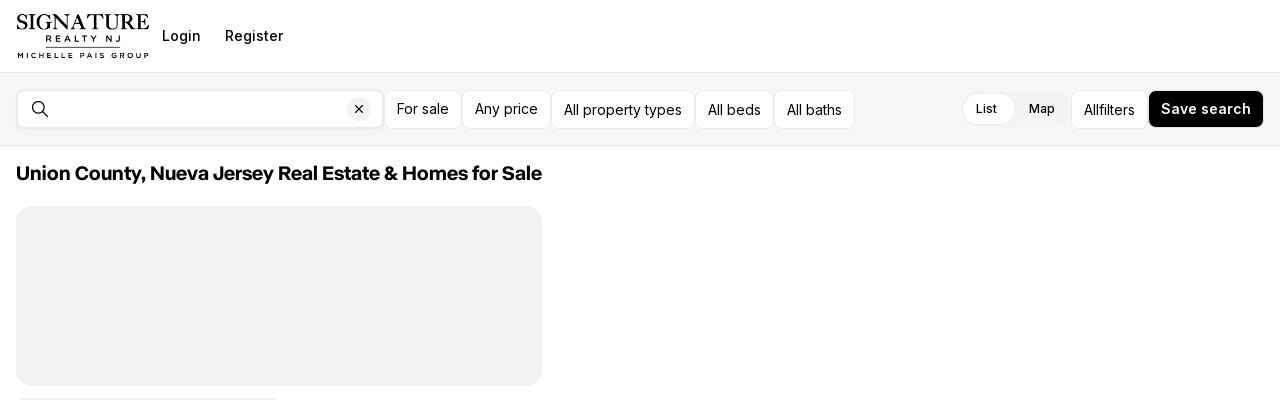

--- FILE ---
content_type: text/css
request_url: https://assets-home-search.luxurypresence.com/_next/static/css/e09b8a6c4ae897bc.css
body_size: 5544
content:
.ListingStatusIndicator_container__HLDWy{color:#848484}.ListingStatusIndicator_container__HLDWy[data-variant=ACTIVE]{color:#000}.ListingStatusIndicator_container__HLDWy[data-variant=CLOSED]{color:#c4c4c4}.Status_status__4OxBf{background:currentColor;border-radius:100px}.Status_size-4__Gvj9H{height:4px;width:4px}.Status_size-6__6wiWX{height:6px;width:6px}.Status_size-8__jmIVl{height:8px;width:8px}.Status_size-12__lxU4W{height:12px;width:12px}.Status_size-small__NPHzr{height:4px;width:4px}.Status_size-medium__vF34H{height:8px;width:8px}.Status_size-large__JbqXu{height:12px;width:12px}@media screen and (min-width:564px){.Status_sm--size-4__nFlup{height:4px;width:4px}.Status_sm--size-6__UAZzF{height:6px;width:6px}.Status_sm--size-8__ADsMv{height:8px;width:8px}.Status_sm--size-12__xinfR{height:12px;width:12px}.Status_sm--size-small__0i5t7{height:4px;width:4px}.Status_sm--size-medium__47xRo{height:8px;width:8px}.Status_sm--size-large__2GHLb{height:12px;width:12px}}@media screen and (min-width:767px){.Status_md--size-4__J59yX{height:4px;width:4px}.Status_md--size-6__cmv0G{height:6px;width:6px}.Status_md--size-8__sqU4o{height:8px;width:8px}.Status_md--size-12___s39p{height:12px;width:12px}.Status_md--size-small__B66gk{height:4px;width:4px}.Status_md--size-medium__WU02G{height:8px;width:8px}.Status_md--size-large__ZA5c6{height:12px;width:12px}}@media screen and (min-width:1023px){.Status_lg--size-4___SdQ7{height:4px;width:4px}.Status_lg--size-6__U4IoN{height:6px;width:6px}.Status_lg--size-8__fKB9R{height:8px;width:8px}.Status_lg--size-12__Nt6gK{height:12px;width:12px}.Status_lg--size-small__SwtW_{height:4px;width:4px}.Status_lg--size-medium__odT2j{height:8px;width:8px}.Status_lg--size-large__i6g8p{height:12px;width:12px}}@media screen and (min-width:1279px){.Status_xl--size-4__BllQ1{height:4px;width:4px}.Status_xl--size-6__3AMRf{height:6px;width:6px}.Status_xl--size-8__znGio{height:8px;width:8px}.Status_xl--size-12__infP2{height:12px;width:12px}.Status_xl--size-small__yB7He{height:4px;width:4px}.Status_xl--size-medium__BdvG8{height:8px;width:8px}.Status_xl--size-large__B1QV0{height:12px;width:12px}}.RadioGroup_group__nzwOE{display:flex;flex-direction:column}.RadioGroup_group__nzwOE[data-orientation=horizontal]{flex-direction:row}.RadioGroup_group__nzwOE[data-direction=rtl] .RadioGroup_item__wNKzu{flex-direction:row-reverse}.RadioGroup_group__nzwOE[data-variant=default] .RadioGroup_item__wNKzu{position:relative;width:100%}.RadioGroup_group__nzwOE[data-variant=default] .RadioGroup_item__wNKzu>label{border-radius:8px;flex:1;padding:16px 48px 16px 16px;min-width:200px}.RadioGroup_group__nzwOE[data-variant=default] .RadioGroup_item__wNKzu>[role=radio]{box-sizing:content-box;flex:0;width:16px;position:absolute;right:16px;top:16px}.RadioGroup_group__nzwOE[data-variant=default] .RadioGroup_item__wNKzu>[role=radio][data-state=unchecked]{opacity:0}.RadioGroup_group__nzwOE[data-variant=default] .RadioGroup_item__wNKzu>*{background:#fff;transition:background .1s ease-in-out,opacity .1s ease-in-out;will-change:background,opacity}.RadioGroup_group__nzwOE[data-variant=default] .RadioGroup_item__wNKzu:has([role=radio][data-state=checked])>*,.RadioGroup_group__nzwOE[data-variant=default] .RadioGroup_item__wNKzu:not(:has([role=radio]:disabled)):hover>*{background:rgba(0,0,0,.04);opacity:1}.RadioGroup_group__nzwOE[data-variant=pill] .RadioGroup_item__wNKzu{border:none;box-shadow:0 1px 2px 0 rgba(0,0,0,.05)}.RadioGroup_group__nzwOE[data-variant=pill] .RadioGroup_item__wNKzu>label{background:inherit;border:none;color:inherit;cursor:pointer;font-family:inherit;font-weight:500;outline:none;white-space:nowrap;text-decoration:none;align-items:center;display:flex;font-size:14px;font-weight:400;letter-spacing:-.6%;font-weight:600;letter-spacing:-1%;padding:10px 8px;background-color:rgba(0,0,0,.06);border-radius:8px;line-height:16px;justify-content:center;box-shadow:0 3px 11px 0 rgba(0,0,0,.02);box-sizing:border-box;display:inline-flex;min-width:46px;position:relative;width:fit-content;user-select:none}.RadioGroup_group__nzwOE[data-variant=pill] .RadioGroup_item__wNKzu>label.RadioGroup_fullwidth__vpQ0a{width:100%}.RadioGroup_group__nzwOE[data-variant=pill] .RadioGroup_item__wNKzu>label:disabled{pointer-events:none}.RadioGroup_group__nzwOE[data-variant=pill] .RadioGroup_item__wNKzu>label:has(svg){align-items:center;display:flex;gap:8px}.RadioGroup_group__nzwOE[data-variant=pill] .RadioGroup_item__wNKzu>label:has(svg) svg{height:16px;width:16px;outline:none}.RadioGroup_group__nzwOE[data-variant=pill] .RadioGroup_item__wNKzu>label[data-active=true]{font-weight:500}.RadioGroup_group__nzwOE[data-variant=pill] .RadioGroup_item__wNKzu>label:disabled{color:rgba(0,0,0,.32)}.RadioGroup_group__nzwOE[data-variant=pill] .RadioGroup_item__wNKzu>[role=radio]{display:none}.RadioGroup_group__nzwOE[data-variant=pill] .RadioGroup_item__wNKzu:has([role=radio][data-state=checked]:not(:disabled))>label{background-color:#000;font-weight:600}.RadioGroup_group__nzwOE[data-variant=pill] .RadioGroup_item__wNKzu:has([role=radio][data-state=checked]:not(:disabled))>*{color:#fff}.RadioGroup_group__nzwOE[data-variant=pill] .RadioGroup_item__wNKzu:not(:has([role=radio]:disabled),:has([role=radio][data-state=checked])):hover>label{background-color:rgba(0,0,0,.08)}.RadioGroup_group__nzwOE[data-variant=pill] .RadioGroup_item__wNKzu:has([role=radio]:disabled){cursor:not-allowed}.RadioGroup_group__nzwOE[data-variant=pill] .RadioGroup_item__wNKzu:has([role=radio]:disabled)>*{color:rgba(0,0,0,.32)}.RadioGroup_item__wNKzu{background:#fff;cursor:pointer}.RadioGroup_item__wNKzu [role=radio]{background:none;border:none;outline:none;padding:0;margin:0}.RadioGroup_checkbox__JNY7n{background:#000;border-radius:4px;width:16px;height:16px;display:flex;align-items:center;justify-content:center;position:relative}.RadioGroup_checkbox__JNY7n:before{content:url("data:image/svg+xml,%3Csvg xmlns='http://www.w3.org/2000/svg' width='8' height='6' fill='none'%3E%3Cpath stroke='%23fff' stroke-linecap='round' d='M.884 2.987 2.822 4.97a.2.2 0 0 0 .286 0L7.115.883' style='stroke:%23fff;stroke-opacity:1'/%3E%3C/svg%3E");position:absolute;display:flex;align-items:center;justify-content:center;top:50%;left:50%;transform:translate(-50%,-50%);width:8px;height:8px;margin-top:-2px;z-index:1}.Empty_subMessage__akI8P{max-width:300px}.Drawer_drawer__yL9Ir{border-top-left-radius:24px;border-top-right-radius:24px;bottom:0;display:flex;flex-direction:column;left:0;padding:0;position:fixed;right:0;z-index:4;max-height:calc(100dvh - 32px);height:auto}.Drawer_drawer__yL9Ir[data-fullscreen]{height:100%}.Drawer_drawer__yL9Ir:focus{outline:none}.Drawer_overlay__fPrt6{background-color:rgba(64,64,64,.4);inset:0;position:fixed;z-index:4}.Drawer_close__Bvz5j{background-color:transparent;border:none;color:#000;cursor:pointer;display:flex;padding:10px;border-radius:8px;transform:scale(1);transition:transform .2s ease-in-out,background-color .2s ease-in-out}.Drawer_close__Bvz5j:hover{background-color:#f5f5f5}.Drawer_close__Bvz5j:active{background-color:#ebebeb;transform:scale(.9)}.Drawer_close__Bvz5j svg{outline:none}.Drawer_bar__ZdSwY{border-radius:100px;margin:8px auto}.Drawer_footer___IQSO,.Drawer_header__HQuRt{box-sizing:border-box}.Drawer_footer___IQSO.Drawer_sticky__5prgO,.Drawer_header__HQuRt.Drawer_sticky__5prgO{left:0;right:0}.Drawer_header__HQuRt{top:0;border-top-left-radius:24px;border-top-right-radius:24px;z-index:4}.Drawer_header__HQuRt.Drawer_sticky__5prgO{position:fixed}.Drawer_header__HQuRt:not(.Drawer_sticky__5prgO){margin-left:-24px;margin-right:-24px;margin-top:-20px}.Drawer_footer___IQSO{bottom:0;z-index:2}.Drawer_footer___IQSO.Drawer_sticky__5prgO{position:fixed}.Drawer_content__JHsa7{border-top-left-radius:24px;border-top-right-radius:24px}.Drawer_content__JHsa7:has(.Drawer_bar__ZdSwY){padding-top:0}.Drawer_content__JHsa7:has(.Drawer_header__HQuRt.Drawer_sticky__5prgO){padding-top:81px}.Drawer_content__JHsa7:has(.Drawer_footer___IQSO.Drawer_sticky__5prgO){padding-bottom:90px}.Heading_heading__1hZok{color:inherit;font-weight:700;font-family:inherit;margin:0;letter-spacing:-1%}.Heading_variant-p16__zlh_J,.Heading_variant-p16b__1zYyp{font-size:15px;font-weight:400;line-height:28px;letter-spacing:-.6%}.Heading_variant-p16b__1zYyp{font-weight:600}.Heading_variant-p14__r6hFd,.Heading_variant-p14b__FFF3F{font-size:14px;font-weight:400;line-height:24px;letter-spacing:-.4%}.Heading_variant-p14b__FFF3F{font-weight:600}.Heading_variant-p12__CzOCJ,.Heading_variant-p12b__DhVO1{font-size:12px;font-weight:400;line-height:20px;letter-spacing:0}.Heading_variant-p12b__DhVO1{font-weight:600}.Heading_variant-l16__PQLxe,.Heading_variant-l16m__U5tAq{font-size:16px;font-weight:400;line-height:16px;letter-spacing:-.8%}.Heading_variant-l16m__U5tAq{font-weight:500;letter-spacing:-1%}.Heading_variant-l16b__LCgcA{font-size:16px;font-weight:400;line-height:16px;letter-spacing:-.8%;font-weight:600;letter-spacing:-1.2%}.Heading_variant-l20__E9wj3,.Heading_variant-l20b__XiVYc{font-size:20px;font-weight:400;line-height:24px;letter-spacing:-1%}.Heading_variant-l20b__XiVYc{font-weight:600;letter-spacing:-1.2%}.Heading_variant-l14__uTY1W,.Heading_variant-l14m__8XNPx{font-size:14px;font-weight:400;line-height:16px;letter-spacing:-.6%}.Heading_variant-l14m__8XNPx{font-weight:500;letter-spacing:-.8%}.Heading_variant-l14b__oJnQj{font-size:14px;font-weight:400;line-height:16px;letter-spacing:-.6%;font-weight:600;letter-spacing:-1%}.Heading_variant-l12__iYKCz,.Heading_variant-l12m__ijgOq{font-size:12px;font-weight:400;line-height:16px;letter-spacing:0}.Heading_variant-l12m__ijgOq{font-weight:500}.Heading_variant-l12b__sXId6,.Heading_variant-l12ub__igFju{font-size:12px;font-weight:400;line-height:16px;letter-spacing:0;font-weight:600}.Heading_variant-l12ub__igFju{letter-spacing:.5px;text-transform:uppercase}.Heading_variant-l10b__SvIU_{font-size:10px;font-weight:400;line-height:16px;letter-spacing:0;font-weight:600}.Heading_variant-l10um__qXV2c{font-weight:400;font-weight:500}.Heading_variant-l10ub__wZc8w,.Heading_variant-l10um__qXV2c{font-size:10px;line-height:16px;letter-spacing:0;text-transform:uppercase}.Heading_variant-l10ub__wZc8w{font-weight:400;font-weight:600}.Heading_variant-h1__FtSmM{font-size:32px;line-height:38px;letter-spacing:-2%}.Heading_variant-h2__RBGH3{font-size:28px;line-height:32px}.Heading_variant-h3__XYK1a{font-size:24px;line-height:26px}.Heading_variant-h4__s2rCO{font-size:20px;line-height:24px}.Heading_variant-h5__d6qyL{font-size:16px;line-height:20px;letter-spacing:-.4%}@media screen and (min-width:564px){.Heading_sm--variant-p16__mqv_L,.Heading_sm--variant-p16b__dvDXD{font-size:15px;font-weight:400;line-height:28px;letter-spacing:-.6%}.Heading_sm--variant-p16b__dvDXD{font-weight:600}.Heading_sm--variant-p14__hLaEP,.Heading_sm--variant-p14b___N2LD{font-size:14px;font-weight:400;line-height:24px;letter-spacing:-.4%}.Heading_sm--variant-p14b___N2LD{font-weight:600}.Heading_sm--variant-p12__hLvge,.Heading_sm--variant-p12b__xwhqj{font-size:12px;font-weight:400;line-height:20px;letter-spacing:0}.Heading_sm--variant-p12b__xwhqj{font-weight:600}.Heading_sm--variant-l16__BiDU_,.Heading_sm--variant-l16m__FQ7wj{font-size:16px;font-weight:400;line-height:16px;letter-spacing:-.8%}.Heading_sm--variant-l16m__FQ7wj{font-weight:500;letter-spacing:-1%}.Heading_sm--variant-l16b__6P7mI{font-size:16px;font-weight:400;line-height:16px;letter-spacing:-.8%;font-weight:600;letter-spacing:-1.2%}.Heading_sm--variant-l20__BJwJw,.Heading_sm--variant-l20b__bqMk1{font-size:20px;font-weight:400;line-height:24px;letter-spacing:-1%}.Heading_sm--variant-l20b__bqMk1{font-weight:600;letter-spacing:-1.2%}.Heading_sm--variant-l14__2pFWn,.Heading_sm--variant-l14m__J0Pc8{font-size:14px;font-weight:400;line-height:16px;letter-spacing:-.6%}.Heading_sm--variant-l14m__J0Pc8{font-weight:500;letter-spacing:-.8%}.Heading_sm--variant-l14b___tVbW{font-size:14px;font-weight:400;line-height:16px;letter-spacing:-.6%;font-weight:600;letter-spacing:-1%}.Heading_sm--variant-l12__6FPN2,.Heading_sm--variant-l12m__8iJGq{font-size:12px;font-weight:400;line-height:16px;letter-spacing:0}.Heading_sm--variant-l12m__8iJGq{font-weight:500}.Heading_sm--variant-l12b__ZuhVO,.Heading_sm--variant-l12ub__NTIFi{font-size:12px;font-weight:400;line-height:16px;letter-spacing:0;font-weight:600}.Heading_sm--variant-l12ub__NTIFi{letter-spacing:.5px;text-transform:uppercase}.Heading_sm--variant-l10b__xseew{font-size:10px;font-weight:400;line-height:16px;letter-spacing:0;font-weight:600}.Heading_sm--variant-l10um__Lg6g6{font-weight:400;font-weight:500}.Heading_sm--variant-l10ub__V_QSR,.Heading_sm--variant-l10um__Lg6g6{font-size:10px;line-height:16px;letter-spacing:0;text-transform:uppercase}.Heading_sm--variant-l10ub__V_QSR{font-weight:400;font-weight:600}.Heading_sm--variant-h1__qTLgc{font-size:32px;line-height:38px;letter-spacing:-2%}.Heading_sm--variant-h2__11LQc{font-size:28px;line-height:32px}.Heading_sm--variant-h3__Clsi9{font-size:24px;line-height:26px}.Heading_sm--variant-h4__o2NpN{font-size:20px;line-height:24px}.Heading_sm--variant-h5__xEmBk{font-size:16px;line-height:20px;letter-spacing:-.4%}}@media screen and (min-width:767px){.Heading_md--variant-p16__9tDFo,.Heading_md--variant-p16b__UG_IN{font-size:15px;font-weight:400;line-height:28px;letter-spacing:-.6%}.Heading_md--variant-p16b__UG_IN{font-weight:600}.Heading_md--variant-p14__hX4R_,.Heading_md--variant-p14b__sR1uV{font-size:14px;font-weight:400;line-height:24px;letter-spacing:-.4%}.Heading_md--variant-p14b__sR1uV{font-weight:600}.Heading_md--variant-p12__35mFr,.Heading_md--variant-p12b__f_eMx{font-size:12px;font-weight:400;line-height:20px;letter-spacing:0}.Heading_md--variant-p12b__f_eMx{font-weight:600}.Heading_md--variant-l16__ELTrF,.Heading_md--variant-l16m__38IOD{font-size:16px;font-weight:400;line-height:16px;letter-spacing:-.8%}.Heading_md--variant-l16m__38IOD{font-weight:500;letter-spacing:-1%}.Heading_md--variant-l16b__Y5Ni4{font-size:16px;font-weight:400;line-height:16px;letter-spacing:-.8%;font-weight:600;letter-spacing:-1.2%}.Heading_md--variant-l20__IhZX3,.Heading_md--variant-l20b__7oDNp{font-size:20px;font-weight:400;line-height:24px;letter-spacing:-1%}.Heading_md--variant-l20b__7oDNp{font-weight:600;letter-spacing:-1.2%}.Heading_md--variant-l14__dffpt,.Heading_md--variant-l14m__hOt4U{font-size:14px;font-weight:400;line-height:16px;letter-spacing:-.6%}.Heading_md--variant-l14m__hOt4U{font-weight:500;letter-spacing:-.8%}.Heading_md--variant-l14b__SCTsd{font-size:14px;font-weight:400;line-height:16px;letter-spacing:-.6%;font-weight:600;letter-spacing:-1%}.Heading_md--variant-l12__EJZbn,.Heading_md--variant-l12m__umKuR{font-size:12px;font-weight:400;line-height:16px;letter-spacing:0}.Heading_md--variant-l12m__umKuR{font-weight:500}.Heading_md--variant-l12b__4qFOJ,.Heading_md--variant-l12ub__I9Lhr{font-size:12px;font-weight:400;line-height:16px;letter-spacing:0;font-weight:600}.Heading_md--variant-l12ub__I9Lhr{letter-spacing:.5px;text-transform:uppercase}.Heading_md--variant-l10b__XoRY8{font-size:10px;font-weight:400;line-height:16px;letter-spacing:0;font-weight:600}.Heading_md--variant-l10um___W1zs{font-weight:400;font-weight:500}.Heading_md--variant-l10ub__MEe12,.Heading_md--variant-l10um___W1zs{font-size:10px;line-height:16px;letter-spacing:0;text-transform:uppercase}.Heading_md--variant-l10ub__MEe12{font-weight:400;font-weight:600}.Heading_md--variant-h1__Ph0d3{font-size:32px;line-height:38px;letter-spacing:-2%}.Heading_md--variant-h2__JZtAN{font-size:28px;line-height:32px}.Heading_md--variant-h3___MWzA{font-size:24px;line-height:26px}.Heading_md--variant-h4__0XmKp{font-size:20px;line-height:24px}.Heading_md--variant-h5__HM_MU{font-size:16px;line-height:20px;letter-spacing:-.4%}}@media screen and (min-width:1023px){.Heading_lg--variant-p16__mQiV2,.Heading_lg--variant-p16b__u8sLR{font-size:15px;font-weight:400;line-height:28px;letter-spacing:-.6%}.Heading_lg--variant-p16b__u8sLR{font-weight:600}.Heading_lg--variant-p14__M21II,.Heading_lg--variant-p14b__oklwa{font-size:14px;font-weight:400;line-height:24px;letter-spacing:-.4%}.Heading_lg--variant-p14b__oklwa{font-weight:600}.Heading_lg--variant-p12__LHKWT,.Heading_lg--variant-p12b__1TBml{font-size:12px;font-weight:400;line-height:20px;letter-spacing:0}.Heading_lg--variant-p12b__1TBml{font-weight:600}.Heading_lg--variant-l16__c75On,.Heading_lg--variant-l16m__VZmo7{font-size:16px;font-weight:400;line-height:16px;letter-spacing:-.8%}.Heading_lg--variant-l16m__VZmo7{font-weight:500;letter-spacing:-1%}.Heading_lg--variant-l16b__lBcM8{font-size:16px;font-weight:400;line-height:16px;letter-spacing:-.8%;font-weight:600;letter-spacing:-1.2%}.Heading_lg--variant-l20__zUKY1,.Heading_lg--variant-l20b__CcFdi{font-size:20px;font-weight:400;line-height:24px;letter-spacing:-1%}.Heading_lg--variant-l20b__CcFdi{font-weight:600;letter-spacing:-1.2%}.Heading_lg--variant-l14__mCZ1_,.Heading_lg--variant-l14m__lZTwq{font-size:14px;font-weight:400;line-height:16px;letter-spacing:-.6%}.Heading_lg--variant-l14m__lZTwq{font-weight:500;letter-spacing:-.8%}.Heading_lg--variant-l14b__CcqMG{font-size:14px;font-weight:400;line-height:16px;letter-spacing:-.6%;font-weight:600;letter-spacing:-1%}.Heading_lg--variant-l12__Zir3S,.Heading_lg--variant-l12m___8ytj{font-size:12px;font-weight:400;line-height:16px;letter-spacing:0}.Heading_lg--variant-l12m___8ytj{font-weight:500}.Heading_lg--variant-l12b__jQfnp,.Heading_lg--variant-l12ub__Pq6_I{font-size:12px;font-weight:400;line-height:16px;letter-spacing:0;font-weight:600}.Heading_lg--variant-l12ub__Pq6_I{letter-spacing:.5px;text-transform:uppercase}.Heading_lg--variant-l10b__YWigL{font-size:10px;font-weight:400;line-height:16px;letter-spacing:0;font-weight:600}.Heading_lg--variant-l10um__o8oh9{font-weight:400;font-weight:500}.Heading_lg--variant-l10ub__r3zHK,.Heading_lg--variant-l10um__o8oh9{font-size:10px;line-height:16px;letter-spacing:0;text-transform:uppercase}.Heading_lg--variant-l10ub__r3zHK{font-weight:400;font-weight:600}.Heading_lg--variant-h1__oRXBt{font-size:32px;line-height:38px;letter-spacing:-2%}.Heading_lg--variant-h2__BmuZi{font-size:28px;line-height:32px}.Heading_lg--variant-h3__5sWJR{font-size:24px;line-height:26px}.Heading_lg--variant-h4__v1j2R{font-size:20px;line-height:24px}.Heading_lg--variant-h5__IRCUe{font-size:16px;line-height:20px;letter-spacing:-.4%}}@media screen and (min-width:1279px){.Heading_xl--variant-p16__YgsX2,.Heading_xl--variant-p16b__pmK8d{font-size:15px;font-weight:400;line-height:28px;letter-spacing:-.6%}.Heading_xl--variant-p16b__pmK8d{font-weight:600}.Heading_xl--variant-p14__uV_Jd,.Heading_xl--variant-p14b___jQPd{font-size:14px;font-weight:400;line-height:24px;letter-spacing:-.4%}.Heading_xl--variant-p14b___jQPd{font-weight:600}.Heading_xl--variant-p12___L1k_,.Heading_xl--variant-p12b__u5NHo{font-size:12px;font-weight:400;line-height:20px;letter-spacing:0}.Heading_xl--variant-p12b__u5NHo{font-weight:600}.Heading_xl--variant-l16__8PX4j,.Heading_xl--variant-l16m__TrGWv{font-size:16px;font-weight:400;line-height:16px;letter-spacing:-.8%}.Heading_xl--variant-l16m__TrGWv{font-weight:500;letter-spacing:-1%}.Heading_xl--variant-l16b__ryKK_{font-size:16px;font-weight:400;line-height:16px;letter-spacing:-.8%;font-weight:600;letter-spacing:-1.2%}.Heading_xl--variant-l20__Y3BKw,.Heading_xl--variant-l20b__gJLZq{font-size:20px;font-weight:400;line-height:24px;letter-spacing:-1%}.Heading_xl--variant-l20b__gJLZq{font-weight:600;letter-spacing:-1.2%}.Heading_xl--variant-l14__cBLdI,.Heading_xl--variant-l14m__gKhsh{font-size:14px;font-weight:400;line-height:16px;letter-spacing:-.6%}.Heading_xl--variant-l14m__gKhsh{font-weight:500;letter-spacing:-.8%}.Heading_xl--variant-l14b__IVrA_{font-size:14px;font-weight:400;line-height:16px;letter-spacing:-.6%;font-weight:600;letter-spacing:-1%}.Heading_xl--variant-l12___ygoS,.Heading_xl--variant-l12m__MU0Hw{font-size:12px;font-weight:400;line-height:16px;letter-spacing:0}.Heading_xl--variant-l12m__MU0Hw{font-weight:500}.Heading_xl--variant-l12b__w2I2C,.Heading_xl--variant-l12ub__S8pSk{font-size:12px;font-weight:400;line-height:16px;letter-spacing:0;font-weight:600}.Heading_xl--variant-l12ub__S8pSk{letter-spacing:.5px;text-transform:uppercase}.Heading_xl--variant-l10b__xIIcJ{font-size:10px;font-weight:400;line-height:16px;letter-spacing:0;font-weight:600}.Heading_xl--variant-l10um__Ba4_F{font-weight:400;font-weight:500}.Heading_xl--variant-l10ub__bCou8,.Heading_xl--variant-l10um__Ba4_F{font-size:10px;line-height:16px;letter-spacing:0;text-transform:uppercase}.Heading_xl--variant-l10ub__bCou8{font-weight:400;font-weight:600}.Heading_xl--variant-h1__yAMD9{font-size:32px;line-height:38px;letter-spacing:-2%}.Heading_xl--variant-h2__hfbC9{font-size:28px;line-height:32px}.Heading_xl--variant-h3__r74XO{font-size:24px;line-height:26px}.Heading_xl--variant-h4__SzXq3{font-size:20px;line-height:24px}.Heading_xl--variant-h5__RWtWF{font-size:16px;line-height:20px;letter-spacing:-.4%}}.Heading_wrap-nowrap__rim6K{white-space:nowrap}.Accordion_item__twL2n{overflow:hidden;margin-top:1px}.Accordion_item__twL2n:first-child{margin-top:0}.Accordion_header__DtLil{display:flex;margin:0}.Accordion_headerActionLabel__R2lIc,.Accordion_subtitle__h0QX2{font-family:Inter,sans-serif;font-size:14px;font-weight:400;color:#838383}.Accordion_subtitle__h0QX2{display:none}.Accordion_trigger__ZeYVR{align-items:center;background-color:transparent;border:none;cursor:pointer;display:flex;flex:1;font-family:inherit;justify-content:space-between;padding:12px 0;font-size:16px;line-height:20px;letter-spacing:-.4%}.Accordion_trigger__ZeYVR[data-state=open] svg{transform:rotate(90deg)}.Accordion_trigger__ZeYVR[data-state=open] .Accordion_headerActionLabel__R2lIc{display:none}.Accordion_trigger__ZeYVR[data-state=open] .Accordion_subtitle__h0QX2{display:block}.Accordion_trigger__ZeYVR svg{transition:transform .2s ease-in}.Accordion_content__9dC1g[data-state=open]{animation:Accordion_slideDown__yaMuI .35s ease-out}.Accordion_content__9dC1g[data-state=closed]{animation:Accordion_slideUp__gJ_nP .25s ease-out}@keyframes Accordion_slideDown__yaMuI{0%{height:0}to{height:var(--radix-accordion-content-height)}}@keyframes Accordion_slideUp__gJ_nP{0%{height:var(--radix-accordion-content-height)}to{height:0}}.VerticalScroll_viewport__IJeAx{width:100%;height:100%}.VerticalScroll_viewport__IJeAx[data-orientation=vertical]>div:first-child{display:block!important;min-height:100%}.VerticalScroll_scrollbar__5yODr{display:flex;user-select:none;touch-action:none;padding:2px;background:#fff;transition:background .16s ease-out;width:var(--scrollbar-size,10px)}.VerticalScroll_scrollbar__5yODr:hover{background:#fff}.VerticalScroll_thumb__M9YI8{flex:1;background:#e7e7e7;border-radius:var(--scrollbar-size,10px);position:relative}.VerticalScroll_thumb__M9YI8:before{content:"";position:absolute;top:50%;left:50%;transform:translate(-50%,-50%);width:100%;height:100%;min-width:44px;min-height:44px}.VerticalScroll_corner__saVEB{background:#000}.Filters_form__f573C,.Filters_form__f573C>fieldset{width:100%}.Filters_fields__cnGTf{display:none}@media(min-width:767px){.Filters_fields__cnGTf{display:flex}}.Filters_fields__cnGTf>[type=button]{display:none}@media(min-width:1279px){.Filters_fields__cnGTf>[type=button]{display:flex}}.Filters_priceRangeV2__ZzQEz:focus-within{border-width:1.5px}.Filters_searchV2__KNuc9{--bg:var(--input-background,#fff);background-color:var(--bg);border:1.5px solid rgba(0,0,0,.08);border-radius:8px;box-shadow:none;transition:border-color .1s ease-in-out,box-shadow .1s ease-in-out;height:40px;box-shadow:0 3px 11px 0 rgba(0,0,0,.02)}.Filters_searchV2__KNuc9>input{padding:10.5px 12px;background-color:var(--bg)!important}.Filters_searchV2__KNuc9:has(input:focus,input:active){background-color:var(--bg);border-color:#000;box-shadow:0 3px 11px 0 rgba(0,0,0,.06)}@media(pointer:fine){.Filters_searchV2__KNuc9:has(input:hover){background-color:var(--bg);border-color:#000;box-shadow:0 3px 11px 0 rgba(0,0,0,.06)}}.Filters_searchV2__KNuc9>input{padding-left:8px}@media(min-width:564px){.Filters_searchV2__KNuc9[data-state=open]{margin-top:-9px;margin-bottom:-9px}.Filters_searchV2__KNuc9[data-state=open]:has(input:hover,input:focus,input:active){border-color:transparent}}.Filters_trigger__mM5m6[data-variant=dropdown]{gap:0;font-weight:400}@media(min-width:767px){.Filters_trigger__mM5m6[data-variant=dropdown]{border-color:#e7e7e7}}.Filters_trigger__mM5m6[data-variant=dropdown]>span{line-height:16px}@media(min-width:767px){.Filters_modal__6VubN{--modal-width:375px;border-radius:0;border-top:0;height:calc(100dvh - var(--header-with-filters-height) + 1px);left:calc(100dvw - var(--modal-width));max-height:unset!important;max-width:var(--modal-width);overflow:scroll;padding:0;position:relative;right:0;top:calc(var(--header-with-filters-height) - 1px);transform:none;width:100dvw;will-change:transform}.Filters_modal__6VubN[data-state=open]{animation:Filters_slideIn__A3s_i .2s ease-out}.Filters_modal__6VubN[data-state=closed]{animation:Filters_slideOut__t9mib .2s ease-out}}@keyframes Filters_slideIn__A3s_i{0%{transform:translateX(100%)}to{transform:translateX(0)}}@keyframes Filters_slideOut__t9mib{0%{transform:translateX(0)}to{transform:translateX(100%)}}.Filters_drawContainer__noZsa{position:relative}@media(max-width:564px){.Filters_drawContainerMobile__5oXMY{height:50px}}.Filters_drawBar__exITM{--bg:var(--input-background,#f7f7f7);position:absolute;top:0;left:0;right:0;z-index:1;display:flex;justify-content:space-between;align-items:center;background-color:var(--bg);width:100%;transition:all .3s ease-in-out;opacity:1}@media(max-width:564px){.Filters_drawBar__exITM{padding:16px 20px}}.Filters_drawBarHidden__jC5Ok{opacity:0;pointer-events:none}.Filters_drawBarButtons__xpfnk{display:none}@media(min-width:767px){.Filters_drawBarButtons__xpfnk{display:flex}}.Filters_mobileDrawBarButtons__soCm9{position:fixed;z-index:10;bottom:0;left:0;right:0;display:flex;justify-content:center;align-items:space-between;gap:16px;width:100%;height:72px;padding:16px 24px;background-color:var(--bg,#f7f7f7);border-top:1px solid #e7e7e7}@media(min-width:767px){.Filters_mobileDrawBarButtons__soCm9{display:none}}@media(max-width:564px){.Filters_drawHintLabel__C83Ic{text-align:center}}.SavedSearch_trigger__11L_T[data-variant=dropdown]{justify-content:center;border-color:transparent;background-color:#000;color:#fff}.SavedSearch_trigger__11L_T[data-variant=dropdown]:hover{background:#404040}@media(min-width:767px){.SavedSearch_trigger__11L_T[data-variant=dropdown]{border-color:#e7e7e7}}.SavedSearch_popover__seBxY{margin-top:4px;border-radius:6px;margin-right:0;height:calc(100dvh - var(--header-plus-filters-height));overflow:scroll;padding:0;position:relative;width:100vw}@media(min-width:767px){.SavedSearch_popover__seBxY{width:375px;margin-right:12px}}.SelectSort_item__oBEb8{padding:16px}.SelectSort_item__oBEb8.SelectSort_active__nMHL8{background:#f3f3f3;position:relative}.SelectSort_item__oBEb8.SelectSort_active__nMHL8:before{width:16px;height:16px;content:"";position:absolute;top:50%;right:16px;transform:translateY(-50%);background:#000;border-radius:4px}.SelectSort_item__oBEb8.SelectSort_active__nMHL8:after{content:url("data:image/svg+xml,%3Csvg xmlns='http://www.w3.org/2000/svg' width='8' height='6' fill='none'%3E%3Cpath stroke='%23fff' stroke-linecap='round' d='M.884 2.987 2.822 4.97a.2.2 0 0 0 .286 0L7.115.883' style='stroke:%23fff;stroke-opacity:1'/%3E%3C/svg%3E");position:absolute;top:50%;right:20px;transform:translateY(-50%);z-index:1;display:flex;align-items:center;justify-content:center;width:8px;height:8px;margin-top:-2px}.ListingSort_sort__5mdNy{align-items:center;display:flex;justify-content:space-between}.ListingSort_sort__5mdNy label{align-items:center;display:flex;font-size:14px;gap:8px}.ListingSort_sort__5mdNy [role=combobox]{background-color:transparent!important;border:0;padding:0}.ListingSort_sort__5mdNy [role=combobox]>span{padding:0}.ListingSort_sort__5mdNy h6>span{color:#848484}.ListingSort_sort__5mdNy .ListingSort_sortbutton__Oe6YA{border:none}.PriceTooltip_trigger__NyWd_{position:relative;z-index:1}.ListingInformationCard_card__L37kD{--border-radius:6px;border-radius:var(--border-radius);height:100%;width:100%;position:relative;will-change:box-shadow;transition:box-shadow .2s ease}.ListingInformationCard_card__L37kD:not(.ListingInformationCard_default__PkcBC):has(a:focus-visible){box-shadow:0 10px 10px hsla(0,0%,60%,.1);outline:1px auto #000}.ListingInformationCard_card__L37kD.ListingInformationCard_default__PkcBC:has(a:focus-visible) .ListingInformationCard_header__grDp8{outline:2px solid #000}.ListingInformationCard_default__PkcBC{--border-radius:16px}.ListingInformationCard_default__PkcBC:hover .ListingInformationCard_image__1V9y7:before{opacity:.1}.ListingInformationCard_default__PkcBC .ListingInformationCard_header__grDp8,.ListingInformationCard_default__PkcBC .ListingInformationCard_imageContainer__Yt84F,.ListingInformationCard_default__PkcBC .ListingInformationCard_loadingImage__89ceJ{border-radius:var(--border-radius)}.ListingInformationCard_default__PkcBC .ListingInformationCard_body__T65Ik{border:0;padding:12px 0 0}.ListingInformationCard_default__PkcBC.ListingInformationCard_loading__xVAPX .ListingInformationCard_header__grDp8{aspect-ratio:16/9;block-size:auto;max-inline-size:100%;width:100%}.ListingInformationCard_border__VqsvW:hover{box-shadow:0 10px 10px hsla(0,0%,60%,.1)}.ListingInformationCard_border__VqsvW .ListingInformationCard_body__T65Ik{border:1px solid #e7e7e7;padding:16px}.ListingInformationCard_header__grDp8{position:relative}.ListingInformationCard_actions__eHqnn,.ListingInformationCard_status__96EWk{position:absolute;z-index:1}.ListingInformationCard_actions__eHqnn{right:0;top:0}.ListingInformationCard_status__96EWk{left:12px;top:12px;gap:8px}.ListingInformationCard_tag__CJ55J{background:rgba(0,0,0,.56);backdrop-filter:blur(32px)}.ListingInformationCard_imageContainer__Yt84F,.ListingInformationCard_loadingImage__89ceJ{border-top-left-radius:var(--border-radius);border-top-right-radius:var(--border-radius)}.ListingInformationCard_imageContainer__Yt84F{height:100%;width:100%;overflow:hidden;position:relative}.ListingInformationCard_image__1V9y7{position:relative;width:100%}.ListingInformationCard_image__1V9y7:before{content:"";position:absolute;left:0;top:0;right:0;bottom:0;will-change:opacity;transition:opacity .2s ease;opacity:0;background:#000;border-radius:16px}.ListingInformationCard_attribution___PYHo{box-sizing:border-box;font-size:12px;color:#fff;position:absolute;bottom:0;left:0;width:100%;padding:16px 16px 8px;background:linear-gradient(180deg,transparent,rgba(0,0,0,.75))}.ListingInformationCard_body__T65Ik{height:100%;border-bottom-left-radius:var(--border-radius);border-bottom-right-radius:var(--border-radius)}.ListingInformationCard_link__2I1TD{color:inherit;text-decoration:none;outline:none;-webkit-tap-highlight-color:rgba(0,0,0,0)}.ListingInformationCard_link__2I1TD:after{content:"";position:absolute;left:0;top:0;right:0;bottom:0}.ListingInformationCard_bar__AJ0cg{border-radius:var(--border-radius);height:14px}.ListingInformationCard_bar__AJ0cg[data-size=half]{width:50%}.ListingInformationCard_bar__AJ0cg.ListingInformationCard_title__3PNHe{height:14px}.ListingInformationCard_dot__H74gh{height:1.5px;width:1.5px}

--- FILE ---
content_type: application/javascript
request_url: https://assets-home-search.luxurypresence.com/_next/static/chunks/webpack-cd1e3e17d36d7561.js
body_size: 4834
content:
!function(){"use strict";var e,t,c,a,d,f,n,r,b,s,u,i,o={},l={};function h(e){var t=l[e];if(void 0!==t)return t.exports;var c=l[e]={id:e,loaded:!1,exports:{}},a=!0;try{o[e].call(c.exports,c,c.exports,h),a=!1}finally{a&&delete l[e]}return c.loaded=!0,c.exports}h.m=o,e=[],h.O=function(t,c,a,d){if(c){d=d||0;for(var f=e.length;f>0&&e[f-1][2]>d;f--)e[f]=e[f-1];e[f]=[c,a,d];return}for(var n=1/0,f=0;f<e.length;f++){for(var c=e[f][0],a=e[f][1],d=e[f][2],r=!0,b=0;b<c.length;b++)n>=d&&Object.keys(h.O).every(function(e){return h.O[e](c[b])})?c.splice(b--,1):(r=!1,d<n&&(n=d));if(r){e.splice(f--,1);var s=a();void 0!==s&&(t=s)}}return t},h.n=function(e){var t=e&&e.__esModule?function(){return e.default}:function(){return e};return h.d(t,{a:t}),t},c=Object.getPrototypeOf?function(e){return Object.getPrototypeOf(e)}:function(e){return e.__proto__},h.t=function(e,a){if(1&a&&(e=this(e)),8&a||"object"==typeof e&&e&&(4&a&&e.__esModule||16&a&&"function"==typeof e.then))return e;var d=Object.create(null);h.r(d);var f={};t=t||[null,c({}),c([]),c(c)];for(var n=2&a&&e;"object"==typeof n&&!~t.indexOf(n);n=c(n))Object.getOwnPropertyNames(n).forEach(function(t){f[t]=function(){return e[t]}});return f.default=function(){return e},h.d(d,f),d},h.d=function(e,t){for(var c in t)h.o(t,c)&&!h.o(e,c)&&Object.defineProperty(e,c,{enumerable:!0,get:t[c]})},h.f={},h.e=function(e){return Promise.all(Object.keys(h.f).reduce(function(t,c){return h.f[c](e,t),t},[]))},h.u=function(e){return 6618===e?"static/chunks/6618-0ebdcbd987836e0d.js":614===e?"static/chunks/614-ad24ea8ab29b7b62.js":5543===e?"static/chunks/5543-3984b5a46cd64afc.js":9394===e?"static/chunks/9394-6197b4653c2acbf9.js":654===e?"static/chunks/654-37f1f17728e99ab2.js":5423===e?"static/chunks/5423-743d8ab1fac769e9.js":1139===e?"static/chunks/1139-898cbe3e1a85e0d0.js":300===e?"static/chunks/300-3df50a7a696ce241.js":1468===e?"static/chunks/1468-d93dd969fc89bebc.js":1823===e?"static/chunks/1823-c725367b942eb4cc.js":4882===e?"static/chunks/4882-40f73b29ac03ed34.js":1572===e?"static/chunks/1572-e300e7bd085cb4fb.js":4831===e?"static/chunks/4831-549b7222bbaa55eb.js":7120===e?"static/chunks/7120-638afc9df4ede9c4.js":4488===e?"static/chunks/4488-06f35af92601182f.js":591===e?"static/chunks/591-250035df09842bfe.js":6065===e?"static/chunks/6065-294731b0a0fcd5b4.js":8315===e?"static/chunks/8315-b7dfff8257ec5772.js":9895===e?"static/chunks/9895-371426bfff075d8c.js":4469===e?"static/chunks/4469-b94ce256fa4af7ec.js":4153===e?"static/chunks/74a8d3e7-23025df06ec3de23.js":1932===e?"static/chunks/1932-861e56625b41bbfb.js":1103===e?"static/chunks/1103-577b66a4ef714a26.js":5417===e?"static/chunks/5417-a305e8ee9cb268d5.js":3904===e?"static/chunks/3904-9f59706dfbe7752d.js":9560===e?"static/chunks/9560-98d5de2d90b93960.js":1689===e?"static/chunks/1689-5510cd173430daed.js":2864===e?"static/chunks/2864-b4fc26934f05d131.js":3327===e?"static/chunks/3327-3e64026658fa30ff.js":8331===e?"static/chunks/8331-d27789754e9aa925.js":5540===e?"static/chunks/5540-8dd9ca4faca59fd0.js":3973===e?"static/chunks/3973-e2752d03eb4664e5.js":2982===e?"static/chunks/2982-247d144f158b69bf.js":4675===e?"static/chunks/4675-0a07f7182b7649de.js":581===e?"static/chunks/581-24a5b67cec66e195.js":881===e?"static/chunks/881-c50365efe294965d.js":"static/chunks/"+(({7970:"1c418a54",8528:"5f0b5200",9046:"d1e264b7"})[e]||e)+"."+({83:"e148849c4dd6cec6",224:"02fd73b0209ccc9d",356:"937c1e3ef64700bc",390:"53aee20ae5e8625e",501:"2261453bb61bcf44",943:"ff813efad76e045b",1026:"263ad2b8aa0cef77",1290:"30e98921735c4719",1401:"32879e732e12f414",1443:"f9b9564581e83ac0",1471:"375a17f3b7f0f7e4",1687:"8981a4a6692fd43e",1772:"957d7d828058f072",2103:"a7c39f78dc21fdd6",2417:"6623370aedf3193d",2419:"05c251e9fad0ab1e",2478:"f8b2556a3be43c44",2642:"0e3b455abd14432c",2644:"f2b44506b2513c8c",2661:"1eeff17f8c44de77",2768:"1c55f2053890e165",2805:"70535ec1be7741c3",2972:"1b21d0e9c0a1cb30",3037:"6a545044ef7fac19",3063:"1a9c649d91638cde",3067:"763862eebf28d363",3266:"01fe35949d89b4e3",3281:"bbf2916adb06f7dd",3392:"806e8e4343be64c2",3839:"9b784b54f6b052e5",3842:"4044f4f3f4fe2ced",3941:"0a0234980a7b2ecf",4151:"5f515dc981b5f602",4247:"20538db118b6f3be",4253:"1312186eea16604a",4354:"8253bb490d8989b6",4362:"d2cdf7a2ad778110",4366:"503d72c3da9e96a5",4432:"1e458150941015cb",4462:"ca7bd22c9fb66347",4483:"a5fd4840523660ca",4510:"4c37ec0e7226310d",4532:"ee7ecb2408cb1600",4637:"44484749d3a663ed",4664:"54316fff2f0c47e6",4710:"1214e5cc6c4a3312",4767:"48c9392cb5c80938",4781:"f46f4bc4685c7bc7",4851:"e1384dc53aa9129f",5087:"17fbea2723a2e5ba",5145:"683ab243046aa7b3",5369:"6bcf6aeb1ca90835",5465:"9e9a59e59ce6b851",5615:"bb15dc50ca93f3db",5669:"67c63e61e9337a1b",5719:"83d67f281208c3f8",5894:"be7cab1bda968bd5",6172:"5652586f3b7e123f",6227:"5a9c8230f665fa81",6325:"c53397d66aef464d",6406:"69c46e8dbbcef57d",6443:"2c3bbdec8775c8d0",6507:"dbf50ed4f0f2a5d7",6620:"7faa083191e46bfd",6710:"24e2d62913afe05e",6724:"2c8f369f0f1c89ca",6865:"b9471c887e8d8e01",7017:"9c197ab52f4e1901",7182:"801f83c29f634f1e",7392:"b86314dadef8ad29",7412:"9c3575203c14205a",7430:"b035409a6fae5fae",7596:"087bcbeaf3469d79",7760:"0d372a7ad0f0130e",7810:"073debac761ef1cb",7825:"3a2055a463c0ed66",7970:"ccd01a3d8bb84338",8123:"05f0d91b8caef8d6",8126:"700efbd279e18d83",8150:"54b15562640a3588",8157:"98b7ec758bb8e974",8178:"4a2e144edff1ab2a",8266:"7517294a76297c20",8293:"6f5157e401549c65",8506:"0290f64423ef9662",8528:"e95941568e8d1dc9",8579:"a417be34303c9018",8617:"04720724d4da81a9",8635:"289cc02523c77a26",8707:"c3042936e0c19d61",8805:"a4ff7f2adf768180",8825:"79a731dd46f93d26",9046:"167de792867bfe49",9047:"a6607ba677458c5f",9065:"6aceaedb8c165298",9157:"ebb68bd15724ba1d",9240:"c47d3c58c67240a4",9265:"30bb0a47791ec8ec",9284:"8143a53c410d0c11",9387:"0b29f37db084f641",9483:"2fde4146e99a33ec",9582:"0ad22ffd2817e50a",9711:"9bee54843fcb12c4",9782:"7be3c5bd1a73d0e9",9867:"8eb54e63b352dfe8",9946:"486dbe9167ff2451",9980:"825bc2789fb16128",9999:"649a366824b25dca"})[e]+".js"},h.miniCssF=function(e){return"static/css/"+({614:"aede22e4802155ec",654:"bbd4464c1d8726c7",943:"ad78c583318b11e7",1471:"8f3327a26497cf87",2661:"5ce0e4bb6db9f9a9",3281:"35d1fe24b359cbe1",4253:"4669f300b0b5d5bc",4432:"0ce461f62d4ed405",4532:"f2fbbe17c3ee2bb4",4781:"8f0fd36f3ae4a471",5145:"8d8658758c418e8e",5369:"18d5976a5e8249c9",5543:"f8ac2677be94a5f7",5615:"fdfa5bdc1219c8d1",6618:"f6d50bb5d8329a64",7810:"d1ad5e19b090318b",7825:"6f6e6d53d4a72bb0",8506:"d417230afd814008",8805:"3a4cbee24f25cf90",9157:"ea06c4016bd1c9c3",9394:"b08aa05365b5ea50",9782:"4bfce8c5e21c34e5",9895:"81b9e4c1a4e1de74"})[e]+".css"},h.g=function(){if("object"==typeof globalThis)return globalThis;try{return this||Function("return this")()}catch(e){if("object"==typeof window)return window}}(),h.o=function(e,t){return Object.prototype.hasOwnProperty.call(e,t)},a={},d="_N_E:",h.l=function(e,t,c,f){if(a[e]){a[e].push(t);return}if(void 0!==c)for(var n,r,b=document.getElementsByTagName("script"),s=0;s<b.length;s++){var u=b[s];if(u.getAttribute("src")==e||u.getAttribute("data-webpack")==d+c){n=u;break}}n||(r=!0,(n=document.createElement("script")).charset="utf-8",n.timeout=120,h.nc&&n.setAttribute("nonce",h.nc),n.setAttribute("data-webpack",d+c),n.src=h.tu(e)),a[e]=[t];var i=function(t,c){n.onerror=n.onload=null,clearTimeout(o);var d=a[e];if(delete a[e],n.parentNode&&n.parentNode.removeChild(n),d&&d.forEach(function(e){return e(c)}),t)return t(c)},o=setTimeout(i.bind(null,void 0,{type:"timeout",target:n}),12e4);n.onerror=i.bind(null,n.onerror),n.onload=i.bind(null,n.onload),r&&document.head.appendChild(n)},h.r=function(e){"undefined"!=typeof Symbol&&Symbol.toStringTag&&Object.defineProperty(e,Symbol.toStringTag,{value:"Module"}),Object.defineProperty(e,"__esModule",{value:!0})},h.nmd=function(e){return e.paths=[],e.children||(e.children=[]),e},h.tt=function(){return void 0===f&&(f={createScriptURL:function(e){return e}},"undefined"!=typeof trustedTypes&&trustedTypes.createPolicy&&(f=trustedTypes.createPolicy("nextjs#bundler",f))),f},h.tu=function(e){return h.tt().createScriptURL(e)},h.p="/_next/",n=function(e,t,c,a){var d=document.createElement("link");return d.rel="stylesheet",d.type="text/css",d.onerror=d.onload=function(f){if(d.onerror=d.onload=null,"load"===f.type)c();else{var n=f&&("load"===f.type?"missing":f.type),r=f&&f.target&&f.target.href||t,b=Error("Loading CSS chunk "+e+" failed.\n("+r+")");b.code="CSS_CHUNK_LOAD_FAILED",b.type=n,b.request=r,d.parentNode.removeChild(d),a(b)}},d.href=t,document.head.appendChild(d),d},r=function(e,t){for(var c=document.getElementsByTagName("link"),a=0;a<c.length;a++){var d=c[a],f=d.getAttribute("data-href")||d.getAttribute("href");if("stylesheet"===d.rel&&(f===e||f===t))return d}for(var n=document.getElementsByTagName("style"),a=0;a<n.length;a++){var d=n[a],f=d.getAttribute("data-href");if(f===e||f===t)return d}},b={2272:0},h.f.miniCss=function(e,t){b[e]?t.push(b[e]):0!==b[e]&&({614:1,654:1,943:1,1471:1,2661:1,3281:1,4253:1,4432:1,4532:1,4781:1,5145:1,5369:1,5543:1,5615:1,6618:1,7810:1,7825:1,8506:1,8805:1,9157:1,9394:1,9782:1,9895:1})[e]&&t.push(b[e]=new Promise(function(t,c){var a=h.miniCssF(e),d=h.p+a;if(r(a,d))return t();n(e,d,t,c)}).then(function(){b[e]=0},function(t){throw delete b[e],t}))},s={2272:0,5543:0,654:0,9895:0,6618:0,7850:0,4781:0,9394:0,614:0,5464:0},h.f.j=function(e,t){var c=h.o(s,e)?s[e]:void 0;if(0!==c){if(c)t.push(c[2]);else if(/^(4([45]32|253|781)|5(145|369|464|543|615)|6(14|54|618)|78(10|25|50)|9(157|394|43|782|895)|(147|266|328)1|2272|8506|8805)$/.test(e))s[e]=0;else{var a=new Promise(function(t,a){c=s[e]=[t,a]});t.push(c[2]=a);var d=h.p+h.u(e),f=Error();h.l(d,function(t){if(h.o(s,e)&&(0!==(c=s[e])&&(s[e]=void 0),c)){var a=t&&("load"===t.type?"missing":t.type),d=t&&t.target&&t.target.src;f.message="Loading chunk "+e+" failed.\n("+a+": "+d+")",f.name="ChunkLoadError",f.type=a,f.request=d,c[1](f)}},"chunk-"+e,e)}}},h.O.j=function(e){return 0===s[e]},u=function(e,t){var c,a,d=t[0],f=t[1],n=t[2],r=0;if(d.some(function(e){return 0!==s[e]})){for(c in f)h.o(f,c)&&(h.m[c]=f[c]);if(n)var b=n(h)}for(e&&e(t);r<d.length;r++)a=d[r],h.o(s,a)&&s[a]&&s[a][0](),s[a]=0;return h.O(b)},(i=self.webpackChunk_N_E=self.webpackChunk_N_E||[]).forEach(u.bind(null,0)),i.push=u.bind(null,i.push.bind(i)),h.nc=void 0}();

--- FILE ---
content_type: application/javascript
request_url: https://assets-home-search.luxurypresence.com/_next/static/_EIPxVTOB1LchSRd614BU/_buildManifest.js
body_size: 2200
content:
self.__BUILD_MANIFEST=function(s,c,a,t,e,i,d,n,b,f,h,u,k,j,r,o,g,p,v,l,_,m,w,P,y,I,B,F,A,D,E,L,M,N,S,T,U,C,x,q,z,G,H,J,K,O,Q,R,V,W,X,Y,Z){return{__rewrites:{afterFiles:[],beforeFiles:[],fallback:[]},"/":["static/chunks/pages/index-5211203b5c417441.js"],"/_error":[C,"static/chunks/pages/_error-de0e45033461ddf3.js"],"/account":[i,a,N,u,k,S,"static/css/bbd4464c1d8726c7.css","static/css/80e45f0072740ed0.css","static/chunks/pages/account-8f907e316ed65cb8.js"],"/auth/register":[f,p,x,q,"static/chunks/pages/auth/register-1fae64e55b65166c.js"],"/auth/sign_in":[f,p,x,q,"static/chunks/pages/auth/sign_in-35e429180fd74fc1.js"],"/boards/[[...id]]":[i,t,a,j,f,N,"static/chunks/9766-3d21794144013e34.js",s,d,e,c,n,u,p,h,k,F,S,z,G,"static/css/4761730d4829de7a.css","static/chunks/pages/boards/[[...id]]-5b93fac8b62f42d8.js"],"/buildings/[slug]":[i,t,a,v,l,A,D,u,k,"static/chunks/6065-294731b0a0fcd5b4.js",E,"static/css/d25700d8883ef7ac.css","static/chunks/pages/buildings/[slug]-c0f8da451d54d6df.js"],"/collaborations/[[...id]]":[i,a,j,f,r,N,"static/chunks/8437-d602cc7e4808ded7.js",s,c,n,u,p,k,o,F,S,z,G,"static/css/40d6f00d49bc0f04.css","static/chunks/pages/collaborations/[[...id]]-16f9ace2dbcf2803.js"],"/favorites":[t,H,s,d,e,c,h,"static/chunks/881-c50365efe294965d.js",J,"static/css/8853c7a895284edd.css","static/chunks/pages/favorites-53c489d679882cf6.js"],"/forgot_password":[K,O,"static/css/4cf854dbdbeb06a1.css","static/chunks/pages/forgot_password-d3fb3b4696d65c00.js"],"/invites/[id]":["static/css/0fce5c54b4c31d5f.css","static/chunks/pages/invites/[id]-ac511c8cd3d20ca5.js"],"/listings":[_,i,t,a,g,m,w,P,r,s,d,e,c,n,y,o,I,B,Q,"static/chunks/pages/listings-61250d9e5d327a69.js"],"/listings/lp/[...seoPath]":[_,i,t,a,g,m,w,P,r,s,d,e,c,n,y,o,I,B,Q,"static/chunks/pages/listings/lp/[...seoPath]-0e27fe69c91997e5.js"],"/listings/private":[i,t,a,f,s,d,e,c,b,p,h,"static/css/efb5b372caafd2dc.css","static/chunks/pages/listings/private-fb8435c95ad82c83.js"],"/listings/private/[id]":[a,f,A,R,s,e,c,n,u,k,E,V,"static/css/075d6b53df68fe16.css","static/chunks/pages/listings/private/[id]-c4327b2bd038d519.js"],"/listings/v2/[...seoPath]":[_,i,t,a,g,m,w,P,r,s,d,e,c,n,y,o,I,B,"static/css/99d0a10fed4d9977.css","static/chunks/pages/listings/v2/[...seoPath]-1672fdc329681ac1.js"],"/listings/[id]":[a,f,A,R,"static/chunks/8966-389cb5f5fed6011e.js",s,e,c,n,u,k,E,V,W,"static/css/e8094ca4031ac933.css","static/chunks/pages/listings/[id]-578ad7700728f185.js"],"/not_found":[C,"static/chunks/pages/not_found-5fdf5387f2dfdce2.js"],"/notifications":[i,a,j,v,l,D,T,U,X,Y,"static/css/67190cbd85672f6b.css","static/chunks/pages/notifications-62fb181fdfcb5374.js"],"/reset_password":[K,O,"static/chunks/pages/reset_password-5c0ff40fc95cd0b7.js"],"/saved":[t,s,c,b,"static/css/5744cea5957ba907.css","static/chunks/pages/saved-4584d00284139efa.js"],"/saved/boards":[i,a,n,b,"static/css/03c057a526610b56.css","static/chunks/pages/saved/boards-2844d467f8f6634d.js"],"/saved/dislikes":[t,s,d,e,c,b,h,L,M,"static/chunks/pages/saved/dislikes-f387a6e825d4462c.js"],"/saved/my-homes":[v,l,D,T,Z,"static/chunks/9743-44ef7c695a73e971.js",s,c,b,U,"static/css/6ac4b0b1361f55b2.css","static/chunks/pages/saved/my-homes-8f4e3c1317e323ca.js"],"/saved/my-homes/[id]":[t,g,f,v,l,A,Z,"static/chunks/5540-8dd9ca4faca59fd0.js","static/chunks/4122-d34df781ab78cd25.js",d,e,E,W,"static/css/4b4962ef4e876dc7.css","static/chunks/pages/saved/my-homes/[id]-f4c57154adfce8c3.js"],"/saved/properties":[t,s,d,e,c,b,h,L,M,"static/chunks/pages/saved/properties-fa5ff2129b00d913.js"],"/saved/searches":[i,a,j,s,c,b,F,"static/chunks/4675-0a07f7182b7649de.js","static/css/951bc34d3d8410a3.css","static/chunks/pages/saved/searches-e0230a00dca73a0a.js"],"/saved/shared":[t,s,d,e,c,b,h,L,M,"static/chunks/pages/saved/shared-ef4537f07124dc4b.js"],"/saved/views":[t,s,d,e,c,b,h,L,M,"static/chunks/pages/saved/views-38f8cbf48a4d425a.js"],"/saved_searches":[_,i,t,a,j,g,m,w,P,r,H,s,d,e,c,n,y,o,I,B,F,J,"static/css/e9a55f3f8b0375f8.css","static/chunks/pages/saved_searches-60473bfe8c9448d8.js"],"/saved_searches/[id]":["static/chunks/pages/saved_searches/[id]-42fb8c2fa5485c7d.js"],"/saved_searches/[id]/edit":[_,i,t,a,g,m,w,P,r,s,d,e,c,n,y,o,I,B,"static/css/61f84444c21f843b.css","static/chunks/pages/saved_searches/[id]/edit-1c9e9d13ac7ec0ec.js"],"/unsubscribe/[token]":[i,a,j,v,l,D,T,U,X,Y,"static/chunks/pages/unsubscribe/[token]-e446c58be7dc97e2.js"],sortedPages:["/","/_app","/_error","/account","/auth/register","/auth/sign_in","/boards/[[...id]]","/buildings/[slug]","/collaborations/[[...id]]","/favorites","/forgot_password","/invites/[id]","/listings","/listings/lp/[...seoPath]","/listings/private","/listings/private/[id]","/listings/v2/[...seoPath]","/listings/[id]","/not_found","/notifications","/reset_password","/saved","/saved/boards","/saved/dislikes","/saved/my-homes","/saved/my-homes/[id]","/saved/properties","/saved/searches","/saved/shared","/saved/views","/saved_searches","/saved_searches/[id]","/saved_searches/[id]/edit","/unsubscribe/[token]"]}}("static/chunks/4469-b94ce256fa4af7ec.js","static/css/81b9e4c1a4e1de74.css","static/chunks/300-3df50a7a696ce241.js","static/chunks/1139-898cbe3e1a85e0d0.js","static/chunks/2864-b4fc26934f05d131.js","static/chunks/5423-743d8ab1fac769e9.js","static/chunks/1689-5510cd173430daed.js","static/css/f6d50bb5d8329a64.css","static/css/6746fbccb22e82ec.css","static/chunks/1468-d93dd969fc89bebc.js","static/chunks/581-24a5b67cec66e195.js","static/chunks/591-250035df09842bfe.js","static/css/f8ac2677be94a5f7.css","static/chunks/3973-e2752d03eb4664e5.js","static/chunks/9560-98d5de2d90b93960.js","static/chunks/8331-d27789754e9aa925.js","static/chunks/1932-861e56625b41bbfb.js","static/chunks/1823-c725367b942eb4cc.js","static/chunks/4882-40f73b29ac03ed34.js","static/chunks/1572-e300e7bd085cb4fb.js","static/chunks/74a8d3e7-23025df06ec3de23.js","static/chunks/1103-577b66a4ef714a26.js","static/chunks/5417-a305e8ee9cb268d5.js","static/chunks/3904-9f59706dfbe7752d.js","static/chunks/3327-3e64026658fa30ff.js","static/css/b08aa05365b5ea50.css","static/css/aede22e4802155ec.css","static/chunks/2982-247d144f158b69bf.js","static/chunks/4488-06f35af92601182f.js","static/chunks/4831-549b7222bbaa55eb.js","static/chunks/8315-b7dfff8257ec5772.js","static/chunks/7637-035db67c5c3a044a.js","static/css/47894ee02b324e2c.css","static/chunks/1677-a310bf06e39e4b4c.js","static/chunks/6681-80717eedd33a8947.js","static/chunks/7120-638afc9df4ede9c4.js","static/chunks/1089-f6b7df0d866a7f11.js","static/css/73979c097e18f20a.css","static/css/6f3e4897de7f55ab.css","static/chunks/5857-7abf01237c202dcf.js","static/css/a11245b40776e1c2.css","static/chunks/6361-c2910a6d3647f68a.js","static/chunks/4464-7fed3649776be322.js","static/css/ffb269ac0bf6e77d.css","static/css/5f314435cee44a2f.css","static/chunks/4416-20292a9a22a22637.js","static/css/e09b8a6c4ae897bc.css","static/chunks/9637-dfaac245e8460866.js","static/chunks/5774-061259611f275c44.js","static/chunks/710-7499c691b2f73446.js","static/css/82bf1a2cdd3a04bc.css","static/chunks/5179-444a935a10219e61.js","static/chunks/8308-86bf1a98097e34b6.js"),self.__BUILD_MANIFEST_CB&&self.__BUILD_MANIFEST_CB();

--- FILE ---
content_type: application/javascript
request_url: https://assets-home-search.luxurypresence.com/_next/static/chunks/3327-3e64026658fa30ff.js
body_size: 46795
content:
(self.webpackChunk_N_E=self.webpackChunk_N_E||[]).push([[3327],{43199:function(e,n,t){"use strict";t.d(n,{Xz:function(){return r},bh:function(){return o}});var l=t(30349),i=t(43707);let a=(0,i.createContext)({selected:null,setSelected:()=>{},searchText:"",setSearchText:()=>{}}),r=e=>{let{children:n}=e,[t,r]=(0,i.useState)(null),[o,s]=(0,i.useState)("");return(0,l.jsx)(a.Provider,{value:{selected:t,setSelected:r,searchText:o,setSearchText:s},children:n})},o=()=>(0,i.useContext)(a)},51915:function(e,n,t){"use strict";t.d(n,{X:function(){return i},f:function(){return a}});var l=t(43707);let i=(0,l.createContext)({advancedFiltersOpen:!1,setAdvancedFiltersOpen:()=>{},form:{},loading:!1,itemCount:0,actualItemCount:0,modalRef:null}),a=()=>(0,l.useContext)(i)},61054:function(e,n,t){"use strict";var l,i;t.d(n,{F:function(){return l}}),(i=l||(l={}))[i.Large=10]="Large",i[i.Medium=15]="Medium",i[i.Small=20]="Small"},9204:function(e,n,t){"use strict";t.d(n,{I:function(){return h},f:function(){return g}});var l=t(30349),i=t(43707),a=t(72118);let r="listingsLastViewMode",o=(e,n,t)=>a.Z.set(e,n,{path:"/",secure:!0,sameSite:"lax",...t}),s=e=>a.Z.get(e),d=(e,n)=>a.Z.remove(e,{path:"/",...n}),u=()=>({setCookie:o,getCookie:s,removeCookie:d}),c=i.createContext(void 0);function h(e){let{children:n,initialValue:t}=e,{setCookie:a}=u(),[o,s]=i.useState(t||null);i.useEffect(()=>{"list"===t&&a(r,"list")},[t,a]);let d=i.useCallback(e=>{let n=e?"map":"list";s(n),a(r,n)},[a]),h=i.useMemo(()=>({listingsViewMode:o,updateListingsViewMode:d}),[o,d]);return(0,l.jsx)(c.Provider,{value:h,children:n})}function g(){let e=i.useContext(c);if(void 0===e)throw Error("useMapContext must be used within a MapProvider");return e}},17744:function(e,n,t){"use strict";t.d(n,{D:function(){return i}});var l=t(43707);function i(e){let n=(0,l.useRef)(e);return(0,l.useEffect)(()=>{n.current=e},[e]),n.current}},55533:function(e,n,t){"use strict";t.d(n,{N:function(){return s},_:function(){return o}});var l=t(71305),i=t.n(l),a=t(53233),r=t(73149);function o(e){let{feedId:n}=e,{getMLSComplianceRules:t}=(0,a.Z)(),{displayActiveUnderContract:l,displayClosedForSold:i,showMlsStatus:r}=t({feedId:n});return{displayActiveUnderContract:l,displayClosedForSold:i,showMlsStatus:r}}function s(e){let{mlsStatus:n,standardStatus:t,feedId:l,closeDate:a,timeZone:s}=e,{displayActiveUnderContract:d,displayClosedForSold:u,showMlsStatus:c}=o({feedId:l});return c&&n?i()(n,{length:25}):(0,r.E7)(String(t),{displayActiveUnderContract:d,displayClosedForSold:u,closeDate:a,timeZone:s})}},78157:function(e,n,t){"use strict";t.d(n,{Z:function(){return ik}});var l,i,a,r,o,s,d,u,c,h,g=t(31791),m=t(30349),p=t(43707),v=t(70625),x=t.n(v),f=t(17361),b=t.n(f),y=t(60557),C=t(41581),_=t(74992),j=t(6606),S=t(93089),k=t(13677),F=t(87608),N=t.n(F),w=t(58305),M=t(32796),L=t.n(M);function B(e){let{value:n,onChange:t,options:l,testId:i,className:a}=e,r=p.useId(),o=p.useId(),s=p.useId(),d=p.useMemo(()=>n===l.left.value,[n,l.left.value]),u=p.useCallback(e=>{let n=(0,w.M)(e);t&&t(n===String(l.left.value)?l.left.value:l.right.value)},[t]);return(0,m.jsxs)("div",{className:N()(L().switch,a),"data-test-id":i,children:[(0,m.jsx)("label",{htmlFor:r,className:L().label,children:l.left.label}),(0,m.jsx)("input",{type:"radio",id:r,className:L().input,name:s,value:String(l.left.value),onChange:u,checked:d}),(0,m.jsx)("label",{htmlFor:o,className:L().label,children:l.right.label}),(0,m.jsx)("input",{type:"radio",id:o,className:L().input,name:s,value:String(l.right.value),onChange:u,checked:!d})]})}B.displayName="Switch";var I=t(97873),T=t(14993),P=t(51899),R=t.n(P),E=t(27580),O=t(81609),V=t(24823),D=t(38190),A=t(93310),z=t(1342),W=t(42936),$=t(56742),H=t(26713),U=t(24466),G=t.n(U),Z=t(89118),q=t(91010);(l=s||(s={})).Single="Single",l.Multi="Multi";let J=p.forwardRef((e,n)=>{let{onTextChange:t,onEnter:l,onClear:i,placeholder:a,testId:r,value:o,className:s,containerClassName:d,contentClassName:u,openResults:c,setOpenResults:h,onOpenChange:g,minLength:v=2,variant:x="Single",values:f=[],onDelete:b,sideOffset:y,alignOffset:_,maxItem:S=5,children:k}=e,F=p.useCallback(e=>{t((0,w.M)(e)||"")},[t]),M=p.useCallback(e=>{"Enter"===e.key&&(e.preventDefault(),null==l||l())},[l]),L=p.useCallback(e=>e.preventDefault(),[]),B=p.useRef(null),I=p.useCallback(()=>{var e,n;null==B||null===(e=B.current)||void 0===e||e.focus(),null==B||null===(n=B.current)||void 0===n||n.select()},[]);return p.useImperativeHandle(n,()=>({enterEditMode:I})),(0,m.jsxs)(V.J2,{open:"Single"===x?c&&o.length>=v:c,onOpenChange:g||h,children:[(0,m.jsx)(V.J2.Trigger,{children:(0,m.jsxs)("div",{className:N()(G().container,d),"data-variant":x,"data-multi-search":c&&"Multi"===x,children:["Single"===x?(0,m.jsx)("input",{value:o,onClick:()=>{h(!c)},className:N()(G().input,s),"data-test-id":r,onKeyDown:M,onChange:F,placeholder:a}):(0,m.jsx)(q.c,{variant:q.c.Variant.Search,value:f,onChange:()=>{},onEnter:l,onTextChange:t,testId:r,className:N()(G().input,s),onDelete:b,showLess:!0,placeholder:a,currentValue:o,maxItem:S,hideItem:c,ref:B}),i&&!!o.length&&(0,m.jsx)(j.z,{onClick:e=>{e.stopPropagation(),i()},className:G().clearButton,variant:"icon",testId:"clear-button","aria-label":"Clear search input",children:(0,m.jsx)(C.kC,{as:"span",pr:"12",children:(0,m.jsx)(C.kC,{p:"4",className:G().clearIcon,children:(0,m.jsx)(Z.Z,{size:16})})})})]})}),(0,m.jsx)(V.J2.Portal,{children:(0,m.jsx)(V.J2.Content,{align:"start",onOpenAutoFocus:L,sideOffset:null!=y?y:8,alignOffset:null!=_?_:8,className:u,border:"none",borderRadiusTopLeft:"Multi"===x?"0":void 0,borderRadiusTopRight:"Multi"===x?"0":void 0,p:"Multi"===x?"0":void 0,children:k})})]})});J.displayName="SearchV2",J.Variant=s;var X=t(88404),Y=t.n(X),Q=t(77311),K=t(92164);let ee=()=>"geolocation"in window.navigator;var en=t(51922);function et(e){let{size:n=16,color:t="currentColor",secondaryColor:l="#E7E7E7",title:i="",titleId:a="",...r}=e;return(0,m.jsxs)("svg",{xmlns:"http://www.w3.org/2000/svg",width:n,height:n,fill:"none",viewBox:"0 0 24 24","aria-hidden":"true",focusable:"false",tabIndex:-1,"aria-labelledby":a,...r,children:[i?(0,m.jsx)("title",{id:a,children:i}):null,(0,m.jsx)("path",{stroke:t,strokeLinecap:"round",strokeLinejoin:"round",strokeWidth:1.5,d:"M3.413 10.745c-.595-.232-.893-.348-.98-.515a.5.5 0 0 1 0-.461c.087-.167.385-.283.98-.515L20.3 2.664c.537-.21.806-.315.978-.258a.5.5 0 0 1 .316.316c.057.172-.048.44-.258.977l-6.59 16.888c-.232.595-.348.893-.515.98a.5.5 0 0 1-.462 0c-.167-.088-.282-.385-.514-.98l-2.628-6.759a1 1 0 0 0-.107-.232.5.5 0 0 0-.116-.117c-.051-.036-.112-.06-.232-.106z"})]})}et.displayName="NavigationPointer01OutlineIcon";var el=t(78896),ei=t.n(el);function ea(){let e=(0,g._)(["\n  query GeoDataByCoordinates($coordinates: CoordinatesInputType!) {\n    geoDataByCoordinates(coordinates: $coordinates) {\n      address\n      regionId\n    }\n  }\n"]);return ea=function(){return e},e}function er(e){let{onClick:n,updateAddress:t,onGeoLocationError:l}=e,{isMobile:i}=(0,I.ac)(),[a]=(0,O.ArA)({notifyOnNetworkStatusChange:!0}),r=p.useCallback(()=>{window.navigator.geolocation.getCurrentPosition(e=>{let{latitude:t,longitude:l}=(null==e?void 0:e.coords)||{};t&&l&&(null==n||n({lat:t,lng:l},en.mm),o({latitude:t,longitude:l}))},e=>{let{code:n}=e,t="";switch(n){case 1:t="We don't have permission to access your location.";break;case 2:case 3:t="Your location information is unavailable."}null==l||l(t),i||alert(t)})},[]),o=e=>{a({variables:{coordinates:e},onCompleted:e=>{let{geoDataByCoordinates:n}=e,{address:l}=n||{};t(l)},onError:()=>{t("")}})};return(0,m.jsxs)(T.x,{"data-test-id":"current-location",className:ei().container,onClick:r,variant:T.x.Variant.Ghost,children:[(0,m.jsx)(C.kC,{backgroundColor:"alabaster",p:"12",align:"center",justify:"center",width:"40",height:"40",borderRadius:"8",children:(0,m.jsx)(C.kC,{justifyContent:C.kC.Justify.Center,alignItems:C.kC.Align.Center,children:(0,m.jsx)(et,{})})}),(0,m.jsx)(C.kC,{className:ei().info,direction:"column",gap:"4",justify:"center",overflow:"hidden",children:(0,m.jsx)(_.xv,{size:_.xv.Size.Small,height:"small",weight:"medium",children:en.aq})})]})}function eo(e){let{onClick:n,updateAddress:t,onGeoLocationError:l}=e;return(0,m.jsxs)(C.kC,{direction:C.kC.Direction.Column,gap:"12",px:"12",py:"16",children:[(0,m.jsx)(C.xu,{pl:"8",children:(0,m.jsx)(_.xv,{variant:_.xv.Variant.L14,color:_.xv.Color.Light,children:"Near me"})}),(0,m.jsx)(C.xu,{children:(0,m.jsx)(er,{onClick:n,updateAddress:t,onGeoLocationError:l})})]})}(0,y.Ps)(ea());let es=e=>{let{message:n}=e;return(0,m.jsx)(C.xu,{className:Y().center,children:(0,m.jsx)(_.xv,{variant:_.xv.Variant.L14,color:"light",children:n})})},ed=e=>{let{regions:n,onDelete:t,onDeleteAll:l}=e;return(0,m.jsxs)(C.kC,{direction:C.kC.Direction.Column,gap:"12",className:Y().regionSectionContainer,children:[(0,m.jsx)(C.xu,{children:(0,m.jsx)(_.xv,{variant:_.xv.Variant.L14,color:_.xv.Color.Light,children:"Included"})}),(0,m.jsxs)(C.kC,{direction:C.kC.Direction.Column,gap:"8",children:[(0,m.jsx)(C.xu,{children:(0,m.jsx)(q.c,{variant:q.c.Variant.DisplayOnly,value:n,onDelete:t,onChange:()=>{}})}),(0,m.jsx)(T.x,{className:Y().button,variant:T.x.Variant.Plain,onClick:l,children:"Clear all"})]})]})};function eu(){let e=(0,g._)(["\n  query ListingsSearch_OmniSearch(\n    $search: String!\n    $keyword: String\n    $isLease: Boolean\n    $priceMin: Float\n    $priceMax: Float\n    $bathroomsMin: Float\n    $bathroomsMax: Float\n    $bedroomsMin: Int\n    $bedroomsMax: Int\n    $propertyType: [PropertyType!]\n    $sortBy: ListingSort\n    $sortDirection: SortDirection\n    $regionId: String\n    $polygon: [[[Float]]]\n    $multiPolygon: [[[[Float]]]]\n    $hasHeating: Boolean\n    $hasCooling: Boolean\n    $hasPool: Boolean\n    $hasWaterfront: Boolean\n    $hasView: Boolean\n    $hasAssociation: Boolean\n    $hasFireplace: Boolean\n    $hasLakefront: Boolean\n    $listingStatus: [ListingStandardStatus!]\n    $storiesMin: Int\n    $storiesMax: Int\n    $garageSpaceMin: Int\n    $garageSpaceMax: Int\n    $lotSizeMin: Int\n    $lotSizeMax: Int\n    $yearBuildMin: Int\n    $yearBuildMax: Int\n    $squareFeetMin: Int\n    $squareFeetMax: Int\n    $skipBoundsEnrichment: Boolean\n  ) {\n    omniSearch(\n      search: $search\n      keyword: $keyword\n      isLease: $isLease\n      priceMin: $priceMin\n      priceMax: $priceMax\n      bathroomsMin: $bathroomsMin\n      bathroomsMax: $bathroomsMax\n      bedroomsMin: $bedroomsMin\n      bedroomsMax: $bedroomsMax\n      propertyType: $propertyType\n      sortBy: $sortBy\n      sortDirection: $sortDirection\n      regionId: $regionId\n      polygon: $polygon\n      multiPolygon: $multiPolygon\n      hasHeating: $hasHeating\n      hasCooling: $hasCooling\n      hasPool: $hasPool\n      hasWaterfront: $hasWaterfront\n      hasView: $hasView\n      hasAssociation: $hasAssociation\n      hasFireplace: $hasFireplace\n      hasLakefront: $hasLakefront\n      listingStatus: $listingStatus\n      storiesMin: $storiesMin\n      storiesMax: $storiesMax\n      garageSpaceMin: $garageSpaceMin\n      garageSpaceMax: $garageSpaceMax\n      lotSizeMin: $lotSizeMin\n      lotSizeMax: $lotSizeMax\n      yearBuildMin: $yearBuildMin\n      yearBuildMax: $yearBuildMax\n      squareFeetMin: $squareFeetMin\n      squareFeetMax: $squareFeetMax\n      skipBoundsEnrichment: $skipBoundsEnrichment\n    ) {\n      listings {\n        ...ListingSearchResult_listing\n      }\n      locations {\n        ...LocationSearchResult_GooglePlaceLocation\n        ...LocationSearchResult_ZipcodeLocation\n      }\n      developments {\n        name\n        mlsLink\n        addressLine1\n      }\n    }\n  }\n"]);return eu=function(){return e},e}let ec=e=>{var n,t,l;let{isMobile:i}=(0,I.ac)(),[a]=(0,O.C80)(),[r,{data:o,loading:s}]=(0,O.i1u)({errorPolicy:"all",fetchPolicy:"cache-and-network"}),[d,{data:u,loading:c}]=(0,H.Wz$)({errorPolicy:"all",fetchPolicy:"cache-and-network"}),h=null==o?void 0:o.omniSearch,g=null==u?void 0:null===(n=u.omniSearch)||void 0===n?void 0:n.buildings,[v,x]=(0,p.useState)(!1),[f,b]=(0,p.useState)(!1),{onSearchChange:y,onGeoDataCompleted:_,onNearMeLocationSelect:S,onNearMeAddressUpdate:k,onGeoLocationError:F,onRegionClearAll:w,onRegionRemove:M,onListingSelect:L,onClearSearch:B,enableMultipleRegions:T,enableNearMeSearch:P,enableBuildingSearch:R,feedIds:E,minSearchLength:V=3,searchValue:D="",searchPlaceholder:A,regions:z,className:W,renderResults:$,searchRef:U,maxLocations:G}=e,Z=(0,p.useCallback)(e=>{e&&!(e.length<V)&&(x(!0),r({variables:{sortBy:O.jns.Relevance,sortDirection:Q.ob.Desc,search:null!=e?e:"",skipBoundsEnrichment:!0},onCompleted:()=>{x(!1)},onError:e=>{b(!1),x(!1),console.error("Error fetching OmniSearch:",e)}}),R&&(null==E?void 0:E.length)&&d({variables:{input:{search:e,feedIds:E}}}))},[r,d,b,V,R,E]),q=(0,K.N)(Z,500),X=(0,p.useCallback)(e=>{let n=!y||y(e);e.length>=V&&n&&(f||b(!0),q(e))},[f,b,q,y,V]),et=(0,p.useCallback)(()=>{b(!1)},[b]),el=(0,p.useCallback)(e=>{let n=(0,en.G5)(e),t={search:D||n,address:n,state:(0,en.Pv)(e),regionId:"displayId"in e?e.displayId:void 0};if("bounds"in e&&e.bounds){var l,i,r,o;t.bounds={southwestLatitude:null!==(l=e.bounds.southwestLatitude)&&void 0!==l?l:0,southwestLongitude:null!==(i=e.bounds.southwestLongitude)&&void 0!==i?i:0,northeastLatitude:null!==(r=e.bounds.northeastLatitude)&&void 0!==r?r:0,northeastLongitude:null!==(o=e.bounds.northeastLongitude)&&void 0!==o?o:0}}"placeId"in e&&e.placeId&&(t.placeId=e.placeId),a({variables:t,onCompleted:n=>{null==_||_(n,{location:e,closePopover:et,omniSearch:h})},onError:e=>{console.error("Error fetching GeoData:",e)}})},[D,a,_,et,h]),ei=(0,p.useMemo)(()=>null==z?void 0:z.map(e=>e.address).filter(Boolean),[z]),ea=(0,p.useCallback)(()=>{let{locations:e,listings:n}=null!=h?h:{},[t]=null!=e?e:[],[l]=null!=n?n:[];t?el(t):l&&L(l)},[h,el,L]),er=(0,p.useCallback)(()=>{b(!1),null==B||B()},[B]),eu=(0,p.useCallback)(e=>{let n=!!D&&D.length>V;if(e&&!s&&n&&!h&&Z(D),i){b(e);return}f||b(e)},[f,s,h,Z,D,V,i]),ec=(0,p.useCallback)(e=>{null==k||k(e),b(!1)},[k,b]);return(0,m.jsxs)(C.kC,{as:"span",className:Y().container,width:"full","data-state":f?"open":"close",children:[f&&(0,m.jsx)("div",{className:Y().overlay}),(0,m.jsx)(J,{testId:"omni-search",contentClassName:Y().content,onTextChange:X,onEnter:ea,onClear:er,placeholder:A,value:D,openResults:f,setOpenResults:b,minLength:V,variant:T?J.Variant.Multi:J.Variant.Single,values:T?ei:void 0,containerClassName:N()(Y().input,W,(null==ei?void 0:ei.length)>0?Y()["input--more"]:""),onDelete:T?M:void 0,onOpenChange:eu,alignOffset:0,sideOffset:0,maxItem:G,ref:U,children:(0,m.jsxs)(C.kC,{testId:"omni-search-results",className:Y().resultsV2,direction:"column",children:[(!D||D===en.aq)&&!(null==z?void 0:z.length)&&ee()&&P&&(0,m.jsx)(eo,{onClick:S||(()=>{}),updateAddress:ec,onGeoLocationError:F||(()=>{})}),!(null==z?void 0:z.length)&&!(s||v)&&!(null==h?void 0:null===(t=h.locations)||void 0===t?void 0:t.length)&&!(null==h?void 0:null===(l=h.listings)||void 0===l?void 0:l.length)&&(!ee()||!!D)&&D!==en.aq&&(0,m.jsx)(es,{message:D?"No results. Please try another search.":"Start typing to see results."}),!!(null==z?void 0:z.length)&&T&&(0,m.jsx)(ed,{regions:ei,onDelete:M||(()=>{}),onDeleteAll:w||(()=>{})}),$({results:h||void 0,buildings:R?g:void 0,loading:s||v||c,onLocationSelect:el,onListingSelect:L,closePopover:et,searchText:D})]})}),f&&(0,m.jsx)(j.z,{className:Y().mobileCancelButton,variant:j.z.Variant.Secondary,onClick:()=>b(!1),"data-test-id":"search-done",children:"Done"})]})};(0,y.Ps)(eu());let eh={MIN_LENGTH_FOR_RESULTS:1,ERROR_TIMEOUT:1e4,DEFAULT_MAX_LOCATIONS:10};var eg=t(37549),em=t(43005),ep=t(78822),ev=t(7465),ex=t(58205),ef=t(14097);function eb(e){let{text:n,search:t}=e,l=RegExp("(".concat(t,")"),"gi"),i=n.split(l);return(0,m.jsx)(m.Fragment,{children:i.map((e,n)=>e.toLowerCase()===t.toLowerCase()?(0,m.jsx)("b",{children:e},n):e)})}var ey=t(81751),eC=t.n(ey),e_=t(99857);function ej(){let e=(0,g._)(["\n  fragment ListingSearchResult_listing on ListingV2 {\n    displayId\n    slug\n    isLease\n    listPrice\n    closePrice\n    standardStatus\n    unparsedAddress\n    showAddress\n    city\n    postalCode\n    state\n    latitude\n    longitude\n    photos {\n      photoUrl\n      thumbnailUrl\n      isPublic\n      displayOrder\n    }\n  }\n"]);return ej=function(){return e},e}function eS(e){var n,t;let{listing:l,search:i,onClick:a}=e,r=p.useMemo(()=>[(0,Q.bX)(l),l.standardStatus===O.Y5d.Active?"Active":void 0].filter(Boolean).join(" \xb7 "),[l.listPrice,l.standardStatus])||"",o=p.useMemo(()=>{var e,n;return null===(n=l.photos)||void 0===n?void 0:null===(e=n[0])||void 0===e?void 0:e.photoUrl},[null===(t=l.photos)||void 0===t?void 0:null===(n=t[0])||void 0===n?void 0:n.photoUrl]),s=(0,e_.N)(l);return(0,m.jsxs)(eg.r,{onClick:a,"data-test-id":"listing-".concat(l.displayId),className:eC().container,href:s,"aria-label":"View details: ".concat(l.unparsedAddress),variant:eg.r.Variant.NoUnderline,children:[o?(0,m.jsx)(C.kC,{style:{width:40,height:40},children:(0,m.jsx)(em.E,{src:o,height:40,width:40,backgroundColor:C.xu.BackgroundColor.Mercury,className:eC().image,fadeIn:!0,fallback:(0,m.jsx)(C.kC,{justifyContent:C.kC.Justify.Center,alignItems:C.kC.Align.Center,style:{width:40,height:40},children:(0,m.jsx)(ef.Z,{})}),"aria-hidden":"true",loading:"lazy"})}):(0,m.jsx)(C.kC,{backgroundColor:"mercury",p:"12",align:"center",justify:"center",style:{width:40,height:40},borderRadius:"8",children:(0,m.jsx)(C.kC,{justifyContent:C.kC.Justify.Center,alignItems:C.kC.Align.Center,style:{width:ev.N4q,height:ev.k91,minWidth:40,minHeight:40},children:(0,m.jsx)(ef.Z,{})})}),(0,m.jsxs)(C.kC,{direction:"column",gap:"4",justify:"center",overflow:"hidden",children:[(0,m.jsx)(_.xv.Overflow,{size:_.xv.Size.Small,height:"small",weight:"medium",children:(0,m.jsx)(eb,{search:i,text:(0,Q.SA)(l)})}),(0,m.jsxs)("div",{className:eC().price,children:[(0,m.jsx)(ex.Z,{status:l.standardStatus}),(0,m.jsx)(_.xv,{variant:_.xv.Variant.L14B,children:r})]})]})]})}function ek(e){let{rows:n=1,...t}=e;return(0,m.jsx)(C.kC,{direction:"column",...t,children:Array.from({length:n},(e,n)=>(0,m.jsxs)(C.kC,{align:"center",px:"8",py:"4",gap:"12",height:"56",children:[(0,m.jsx)(ep.O,{height:"40",width:"40",borderRadius:"6"}),(0,m.jsxs)(C.kC,{direction:"column",gap:"8",flexGrow:"flex",children:[(0,m.jsx)(ep.O,{height:"12",style:{width:"60%",maxWidth:"272px"},borderRadius:"6"}),(0,m.jsx)(ep.O,{height:"12",style:{width:"25%"},borderRadius:"6"})]})]},n))})}function eF(e){let{size:n=16,color:t="currentColor",secondaryColor:l="#E7E7E7",title:i="",titleId:a="",...r}=e;return(0,m.jsxs)("svg",{xmlns:"http://www.w3.org/2000/svg",width:n,height:n,fill:"none",viewBox:"0 0 24 24","aria-hidden":"true",focusable:"false",tabIndex:-1,"aria-labelledby":a,...r,children:[i?(0,m.jsx)("title",{id:a,children:i}):null,(0,m.jsx)("path",{stroke:t,strokeLinecap:"round",strokeLinejoin:"round",strokeWidth:1.5,d:"M12 12.5a3 3 0 1 0 0-6 3 3 0 0 0 0 6"}),(0,m.jsx)("path",{stroke:t,strokeLinecap:"round",strokeLinejoin:"round",strokeWidth:1.5,d:"M12 22c2-4 8-6.582 8-12a8 8 0 1 0-16 0c0 5.418 6 8 8 12"})]})}(0,y.Ps)(ej()),eF.displayName="MarkerPin02OutlineIcon";var eN=t(88715),ew=t.n(eN);function eM(){let e=(0,g._)(["\n  fragment LocationSearchResult_GooglePlaceLocation on GooglePlaceLocation {\n    name\n    placeId\n    zoom\n    center {\n      latitude\n      longitude\n    }\n    bounds {\n      southwestLatitude\n      southwestLongitude\n      northeastLatitude\n      northeastLongitude\n    }\n    location {\n      latitude\n      longitude\n    }\n    structured_formatting {\n      main_text\n      secondary_text\n    }\n    types\n    state\n    country\n  }\n\n  fragment LocationSearchResult_ZipcodeLocation on ZipcodeLocation {\n    displayId\n    regionName\n    parentRegionName\n    details {\n      state\n      country\n      countyName\n      centerLatitude\n      centerLongitude\n    }\n  }\n\n  query geoData(\n    $search: String!\n    $address: String\n    $state: String\n    $bounds: GoogleBoundInputType\n    $regionId: String\n    $placeId: String\n  ) {\n    geoData(\n      search: $search\n      address: $address\n      state: $state\n      bounds: $bounds\n      regionId: $regionId\n      placeId: $placeId\n    ) {\n      regionId\n      address\n      multiPolygon\n      regionType\n      state\n      country\n      location {\n        center {\n          latitude\n          longitude\n        }\n        bounds {\n          southwestLatitude\n          southwestLongitude\n          northeastLatitude\n          northeastLongitude\n        }\n        location {\n          latitude\n          longitude\n        }\n        zoom\n        state\n        country\n      }\n    }\n  }\n"]);return eM=function(){return e},e}function eL(e){let{location:n,search:t,onClick:l}=e,i=p.useCallback(()=>{l(n)},[n,l]),a=p.useMemo(()=>(0,en.G5)(n),[n]);return(0,m.jsxs)(j.z,{"data-test-id":"location-".concat(a),className:ew().containerV2,onClick:i,variant:j.z.Variant.Link,children:[(0,m.jsx)(C.kC,{backgroundColor:"alabaster",p:"12",align:"center",justify:"center",style:{width:40,height:40},borderRadius:"8",children:(0,m.jsx)(C.kC,{justifyContent:C.kC.Justify.Center,alignItems:C.kC.Align.Center,children:(0,m.jsx)(eF,{})})}),(0,m.jsx)(C.kC,{className:ew().info,direction:"column",gap:"4",justify:"center",overflow:"hidden",children:(0,m.jsx)(_.xv.Overflow,{size:_.xv.Size.Small,height:"small",weight:"medium",children:(0,m.jsx)(eb,{search:t,text:a})})})]})}function eB(e){let{size:n=16,color:t="currentColor",secondaryColor:l="#E7E7E7",title:i="",titleId:a="",...r}=e;return(0,m.jsxs)("svg",{xmlns:"http://www.w3.org/2000/svg",width:n,height:n,fill:"none",viewBox:"0 0 24 24","aria-hidden":"true",focusable:"false",tabIndex:-1,"aria-labelledby":a,...r,children:[i?(0,m.jsx)("title",{id:a,children:i}):null,(0,m.jsx)("path",{stroke:t,strokeLinecap:"round",strokeLinejoin:"round",strokeWidth:1.5,d:"M15 21v-5.4c0-.56 0-.84-.109-1.054a1 1 0 0 0-.437-.437C14.24 14 13.96 14 13.4 14h-2.8c-.56 0-.84 0-1.054.109a1 1 0 0 0-.437.437C9 14.76 9 15.04 9 15.6V21M3 7a3 3 0 0 0 6 0 3 3 0 1 0 6 0 3 3 0 1 0 6 0M6.2 21h11.6c1.12 0 1.68 0 2.108-.218a2 2 0 0 0 .874-.874C21 19.48 21 18.92 21 17.8V6.2c0-1.12 0-1.68-.218-2.108a2 2 0 0 0-.874-.874C19.48 3 18.92 3 17.8 3H6.2c-1.12 0-1.68 0-2.108.218a2 2 0 0 0-.874.874C3 4.52 3 5.08 3 6.2v11.6c0 1.12 0 1.68.218 2.108a2 2 0 0 0 .874.874C4.52 21 5.08 21 6.2 21"})]})}(0,y.Ps)(eM()),eB.displayName="Building02OutlineIcon";var eI=t(55101),eT=t.n(eI);function eP(e){let{development:n,search:t,onClick:l}=e,i=p.useCallback(()=>{l(n)},[n,l]);return(0,m.jsxs)(j.z,{"data-test-id":"development-".concat(n.name),className:eT().containerV2,onClick:i,variant:j.z.Variant.Link,children:[(0,m.jsx)(C.kC,{backgroundColor:"alabaster",p:"12",align:"center",justify:"center",style:{width:40,height:40},borderRadius:"8",children:(0,m.jsx)(C.kC,{justifyContent:C.kC.Justify.Center,alignItems:C.kC.Align.Center,children:(0,m.jsx)(eB,{})})}),(0,m.jsxs)(C.kC,{className:eT().info,direction:"column",gap:"4",justify:"center",overflow:"hidden",children:[(0,m.jsx)(_.xv.Overflow,{size:_.xv.Size.Small,height:"small",weight:"medium",children:(0,m.jsx)(eb,{search:t,text:n.name})}),n.addressLine1&&(0,m.jsx)("div",{className:eT().description,children:(0,m.jsx)(_.xv,{variant:_.xv.Variant.L14B,children:n.addressLine1})})]})]})}var eR=t(62424),eE=t.n(eR);function eO(e){var n,t;let{building:l,search:i,onClick:a}=e,r=p.useCallback(()=>{a(l)},[l,a]),o=l.name||l.lpFormattedAddress||"Building",s=null===(t=l.lpPhotos)||void 0===t?void 0:null===(n=t[0])||void 0===n?void 0:n.url;return(0,m.jsxs)(j.z,{"data-test-id":"building-".concat(l.id),className:eE().containerV2,onClick:r,variant:j.z.Variant.Link,children:[s?(0,m.jsx)(C.kC,{style:{width:40,height:40},children:(0,m.jsx)(em.E,{src:s,height:40,width:40,backgroundColor:C.xu.BackgroundColor.Mercury,className:eE().image,fadeIn:!0,fallback:(0,m.jsx)(C.kC,{backgroundColor:"alabaster",align:"center",justify:"center",style:{width:40,height:40},borderRadius:"8",children:(0,m.jsx)(eB,{})}),"aria-hidden":"true",loading:"lazy"})}):(0,m.jsx)(C.kC,{backgroundColor:"alabaster",p:"12",align:"center",justify:"center",style:{width:40,height:40},borderRadius:"8",children:(0,m.jsx)(C.kC,{justifyContent:C.kC.Justify.Center,alignItems:C.kC.Align.Center,children:(0,m.jsx)(eB,{})})}),(0,m.jsxs)(C.kC,{className:eE().info,direction:"column",gap:"4",justify:"center",overflow:"hidden",children:[(0,m.jsx)(_.xv.Overflow,{size:_.xv.Size.Small,height:"small",weight:"medium",children:(0,m.jsx)(eb,{search:i,text:o})}),l.lpFormattedAddress&&l.name&&(0,m.jsx)("div",{className:eE().description,children:(0,m.jsx)(_.xv,{variant:_.xv.Variant.L14B,children:l.lpFormattedAddress})}),(0,m.jsxs)("div",{className:eE().badges,children:[(0,m.jsx)("span",{className:eE().badge,children:"Building"}),(0,m.jsx)("span",{className:eE().badgeNew,children:"New"})]})]})]})}let eV=e=>{var n;let{results:t,buildings:l,loading:i,search:a,regionsCount:r=0,developmentsCount:o=0,onListingClick:s,onLocationClick:d,onBuildingClick:u,onOmniBuildingClick:c}=e,{locations:h,listings:g,developments:p}=null!=t?t:{};if(!i&&!(null==g?void 0:g.length)&&!(null==h?void 0:h.length)&&!(null==p?void 0:p.length)&&!(null==l?void 0:l.length)||i&&!(null==a?void 0:a.length))return null;let v=!!(null==h?void 0:h.length)||!!(null==g?void 0:g.length)||!!(null==p?void 0:p.length)||!!(null==l?void 0:l.length);return(0,m.jsxs)(C.kC,{direction:"column",gap:"12",className:Y().sectionContainer,"data-has-region":r>0,children:[(0,m.jsx)(C.xu,{pl:"8",children:(0,m.jsx)(_.xv,{variant:_.xv.Variant.L14,color:_.xv.Color.Light,children:v&&!a?"Recent":"Results"})}),i&&(0,m.jsx)(ek,{rows:8,pb:"24"}),!i&&(!!(null==h?void 0:h.length)||!!(null==g?void 0:g.length))&&(0,m.jsxs)(C.xu,{children:[r<eh.DEFAULT_MAX_LOCATIONS&&(null==h?void 0:h.map((e,n)=>(0,m.jsx)(eL,{onClick:d,search:a,location:e},"location-".concat(n)))),null===(n=o<=5?p:null==p?void 0:p.slice(0,5))||void 0===n?void 0:n.map((e,n)=>(0,m.jsx)(eP,{onClick:u,search:a,development:e},"development-".concat(n))),null==l?void 0:l.slice(0,5).map(e=>(0,m.jsx)(eO,{onClick:c,search:a,building:e},"building-".concat(e.id))),null==g?void 0:g.map(e=>(0,m.jsx)(eS,{onClick:s,search:a,listing:e},"listing-".concat(null==e?void 0:e.displayId)))]})]})};var eD=t(9204),eA=t(20649);let ez=e=>{let{enterEditMode:n}=e,[{regions:t},{setValue:l}]=(0,W.mN)(),{setStore:i}=(0,eA.V)(),{updateListingsViewMode:a}=(0,eD.f)(),r=p.useCallback(e=>{let n=null==t?void 0:t.filter(n=>(null==n?void 0:n.address)!==e);return l("regionBoundary",void 0),l("regions",(null==n?void 0:n.length)===0?void 0:n),l("multiPolygon",(0,en.Ko)((0,en.ac)(n))),(null==n?void 0:n.length)===0&&(i({selectedLocation:void 0}),l("regionId",void 0),l("cityName",void 0),l("stateName",void 0)),n},[l,i,t]),o=p.useCallback(()=>{l("regionBoundary",void 0),l("regions",void 0),l("multiPolygon",void 0),l("regionId",void 0),l("cityName",void 0),l("stateName",void 0),i({selectedLocation:void 0}),n()},[l,i,n]);return{handleRegionRemove:r,handleRegionClearAll:o,handleNearMeLocation:p.useCallback((e,n)=>{a(!0),i({selectedLocation:void 0,nearMeCoordinates:e}),l("multiPolygon",void 0),l("regions",void 0),l("regionId",void 0),l("regionBoundary",void 0),l("cityName",void 0),l("stateName",void 0),l("center",e),l("zoom",n)},[a,i,l]),handleNearMeAddressUpdate:p.useCallback(e=>{e&&(l("omnibox",en.aq),i({nearMeLocation:e}))},[l,i]),handleGeoLocationError:p.useCallback(e=>{i({geoLocationError:e}),n(),setTimeout(()=>i({geoLocationError:void 0}),eh.ERROR_TIMEOUT)},[i,n])}};var eW=t(5535);let e$=e=>{let{maxLocations:n,showRegistrationModal:t,setOpenLimitErrorModal:l}=e,[{regions:i},{setValue:a}]=(0,W.mN)(),{setStore:r}=(0,eA.V)(),o=(0,z.useRouter)();return{handleSearchChange:p.useCallback(e=>!e&&((null==i?void 0:i.length)||0)>=n?(l(!0),!1):(a("omnibox",e),!0),[i,n,a,l]),handleListingSelect:p.useCallback(e=>{"mlsLink"in e?o.push("".concat(e.mlsLink,"&omnibox=").concat(e.name)):o.push((0,eW.CW)(e,t))},[o,t]),handleClearSearch:p.useCallback(()=>{a("omnibox",""),a("regionBoundary",void 0),a("regions",void 0),a("multiPolygon",void 0),a("regionId",void 0),a("cityName",void 0),a("stateName",void 0),a("boundary",void 0),r({selectedLocation:void 0})},[a,r])}};var eH=t(97070);let eU=(e,n)=>!!(null==e?void 0:e.find(e=>e.regionId===n)),eG=["US","PR"],eZ=e=>e&&eG.includes(e),eq=e=>{let{enterEditMode:n}=e,[{regions:t},{setValue:l}]=(0,W.mN)(),{setStore:i}=(0,eA.V)(),{trackEvent:a}=(0,eH.r)(),r=p.useCallback(e=>{var n,t,a;l("cityName",null!==(t=null==e?void 0:null===(n=e.structured_formatting)||void 0===n?void 0:n.main_text)&&void 0!==t?t:""),l("stateName",null!==(a=null==e?void 0:e.state)&&void 0!==a?a:""),i({shouldRepositionMap:!0})},[l,i]),o=p.useCallback(e=>{var n,t,i,a;l("cityName",null!==(i=null==e?void 0:null===(t=e.structured_formatting)||void 0===t?void 0:null===(n=t.secondary_text)||void 0===n?void 0:n.split(",")[0])&&void 0!==i?i:""),l("stateName",null!==(a=null==e?void 0:e.state)&&void 0!==a?a:"")},[l]),s=p.useCallback((e,r,o)=>{let{regionId:s,multiPolygon:d,regionType:u,country:c,state:h}=e;if(eU(null!=t?t:[],s))return;i({selectedLocation:r,exactListingMatch:!1});let g=[...t||[],{regionId:null!=s?s:"",address:o,regionType:u,multiPolygon:d,country:c,state:h}],m=(0,en.ac)(g);l("multiPolygon",(0,en.Ko)(m)),l("boundary",null),l("regions",g),l("omnibox",""),g.length>1&&(l("cityName",""),l("stateName","")),n(),a(eH.P.REGION_SEARCH_CREATED,{name:o,count:g.length})},[t,l,i,n,a]),d=p.useCallback((e,n,t)=>{let l=null==e?void 0:e.unparsedAddress;l&&t.includes(l)&&(null==e?void 0:e.latitude)&&(null==e?void 0:e.longitude)?i({selectedLocation:{...n,center:{latitude:Number(null==e?void 0:e.latitude),longitude:Number(null==e?void 0:e.longitude)}},exactListingMatch:!0}):i({selectedLocation:n,exactListingMatch:!1})},[i]);return{handleGeoDataCompleted:p.useCallback((e,n)=>{let{location:a,closePopover:u,omniSearch:c}=n,{geoData:{location:h}}=e,g={...a,...(null==h?void 0:h.bounds)&&{bounds:null==h?void 0:h.bounds},...(null==h?void 0:h.center)&&{center:null==h?void 0:h.center},...(null==h?void 0:h.location)&&{location:null==h?void 0:h.location},...(null==h?void 0:h.zoom)&&{zoom:null==h?void 0:h.zoom}},m=(0,en.vR)(g),p=(0,en.G5)(g),{listings:v}=null!=c?c:{},[x]=null!=v?v:[],f=null==e?void 0:e.geoData;"types"in g&&function(e){if(e&&"types"in e){var n;return!!(null==e?void 0:null===(n=e.types)||void 0===n?void 0:n.includes("locality"))}return!1}(g)&&eZ(null==g?void 0:g.country)&&!(null==t?void 0:t.length)?r(g):"types"in g&&function(e){if(e&&"types"in e){var n;return!!(null==e?void 0:null===(n=e.types)||void 0===n?void 0:n.includes("neighborhood"))}return!1}(g)&&eZ(null==g?void 0:g.country)&&!(null==t?void 0:t.length)?o(g):(l("cityName",""),l("stateName",""),i({shouldRepositionMap:!1}));let{regionId:b}=f||{};if(b){s(f,g,p);return}l("regions",[]),u(),l("regionId",null==f?void 0:f.regionId),l("boundary",m),l("omnibox",p),l("regionBoundary",m),x&&d(x,g,p),l("multiPolygon",(0,en.Ko)(null==f?void 0:f.multiPolygon)),l("regions",(null==f?void 0:f.regionId)?[{regionId:null==f?void 0:f.regionId}]:[])},[l,i,t,r,o,s,d])}};var eJ=t(96206),eX=t(53233);let eY=x()(()=>Promise.all([t.e(7810),t.e(6618),t.e(614),t.e(7825),t.e(4151)]).then(t.bind(t,94151)),{loadableGenerated:{webpack:()=>[94151]},ssr:!1}),eQ=e=>{let{className:n}=e,t=(0,z.useRouter)(),[l,i]=p.useState(!1),[a]=(0,W.mN)(),{default:r}=(0,$.g)(),{setStore:o}=(0,eA.V)(),s=(0,eJ.y)(eJ.T.ENABLE_BUILDING_SEARCH),{config:d}=(0,eX.Z)(),u=p.useMemo(()=>{var e,n;return null!==(n=null==d?void 0:null===(e=d.mlsProviders)||void 0===e?void 0:e.map(e=>null==e?void 0:e.id).filter(Boolean))&&void 0!==n?n:[]},[null==d?void 0:d.mlsProviders]),{omnibox:c,regions:h}=a,g=p.useRef(null),v=p.useCallback(()=>{var e,n;null===(n=g.current)||void 0===n||null===(e=n.enterEditMode)||void 0===e||e.call(n)},[]),{handleRegionRemove:x,handleRegionClearAll:f,handleNearMeLocation:b,handleNearMeAddressUpdate:y,handleGeoLocationError:_}=ez({enterEditMode:v}),{handleSearchChange:j,handleListingSelect:S,handleClearSearch:k}=e$({maxLocations:eh.DEFAULT_MAX_LOCATIONS,showRegistrationModal:r,setOpenLimitErrorModal:i}),{handleGeoDataCompleted:F}=eq({enterEditMode:v}),N=p.useCallback(e=>{t.push("/home-search/buildings/".concat(e.id,"?mock=true"))},[t]),w=p.useCallback(e=>{var n;let{results:t,buildings:l,loading:i,onLocationSelect:a,closePopover:r}=e;return(0,m.jsx)(C.kC,{testId:"omni-multi-region-search-results",className:Y().resultsV2,direction:"column",children:(0,m.jsx)(eV,{results:t,buildings:l,loading:i,onListingClick:r,onLocationClick:e=>{o({nearMeLocation:"",nearMeCoordinates:void 0}),a(e)},onBuildingClick:S,onOmniBuildingClick:N,search:null!=c?c:"",developmentsCount:(null==t?void 0:null===(n=t.developments)||void 0===n?void 0:n.length)||0,regionsCount:(null==h?void 0:h.length)||0})})},[S,N,c,null==h?void 0:h.length,o]);return(0,m.jsxs)(m.Fragment,{children:[(0,m.jsx)(ec,{enableMultipleRegions:!0,enableNearMeSearch:!0,enableBuildingSearch:s,feedIds:u,searchPlaceholder:" ",onNearMeAddressUpdate:y,onNearMeLocationSelect:b,onRegionClearAll:f,onRegionRemove:x,onListingSelect:S,onGeoLocationError:_,onSearchChange:j,onGeoDataCompleted:F,onClearSearch:k,searchRef:g,searchValue:null!=c?c:"",regions:h||[],maxLocations:eh.DEFAULT_MAX_LOCATIONS,minSearchLength:eh.MIN_LENGTH_FOR_RESULTS,className:n,renderResults:w}),(0,m.jsx)(eY,{open:l,setOpen:i,maxItems:eh.DEFAULT_MAX_LOCATIONS})]})};function eK(e){return"number"==typeof e?e:e?parseInt(e.replace(/[^0-9]/g,""),10):0}var e0=t(94493),e1=t(37642),e2=t(28342),e4=t(92739);let e5=p.forwardRef((e,n)=>{let{variant:t=e4.Jf.Light,mode:l="number",...i}=e;return(0,m.jsx)(e1.o,{ref:n,...i,inputMode:"numeric",pattern:"number"===l?"[0-9]*":"[0-9]*[.]?[0-9]*",variant:t})});e5.displayName="RangeSlider.Input";let e6=p.forwardRef((e,n)=>{let{name:t,mode:l,...i}=e;return(0,m.jsx)(e5,{ref:n,...i,mode:l,placeholder:"No min",name:t?"".concat(t,"Min"):void 0,"aria-label":t?"".concat(t,"Min"):void 0})});e6.displayName="RangeSlider.Min";let e8=p.forwardRef((e,n)=>{let{name:t,mode:l,...i}=e;return(0,m.jsx)(e5,{ref:n,...i,mode:l,placeholder:"No max",name:t?"".concat(t,"Max"):void 0,"aria-label":t?"".concat(t,"Max"):void 0})});e8.displayName="RangeSlider.Max";let e3=e=>{let{children:n,color:t=_.xv.Color.Light,fontSize:l=_.xv.Size.Medium}=e;return(0,m.jsx)(_.xv.Inline,{color:t,size:l,children:n})};e3.displayName="RangeSlider.Delimiter";let e7=e=>e?e.toString():"",e9=(e,n)=>"decimal"===n?e?parseFloat(e):0:eK(e),ne=e=>{let{value:n,onChange:t,min:l=0,max:i=100,steps:a=1,minStepsBetweenThumbs:r=1,color:o,fontSize:s,delimiter:d="to",formatter:u=e=>e,name:c,mode:h="number"}=e,[g,v]=n,x=p.useCallback(e=>u(e7(e)),[u]),f=p.useCallback(e=>e!==l?x(e):"",[x,l]),b=p.useCallback(e=>e!==i?x(e):"",[x,i]),[[y,_],j]=(0,p.useState)(()=>[f(g),b(v)]),[S,k]=(0,p.useState)(()=>[g||l,v||i]),F=p.useCallback(e=>{"decimal"===h?j([String(e),_]):j([x(Number(e)),_])},[_,h]),N=p.useCallback(e=>{"decimal"===h?j([y,String(e)]):j([y,x(Number(e))])},[y,h]),w=p.useCallback(e=>{let n=e9(String(e),h),a=e9(_,h)||i,r=n>(a||i);r&&F(""),n===l&&F(""),t([r?l:n,a])},[F,t,y,_,l,i,h]),M=p.useCallback(e=>{let n=String(e),a=e9(y,h),r=e9(n,h),o=r<(a||l);o&&N(""),r===i&&N(""),t([a,o?i:r])},[N,t,_,y,l,i,h]),L=p.useCallback(e=>{"Enter"===e.key&&w(e.currentTarget.value),"Escape"===e.key&&((0,e0.flushSync)(()=>{F(g||"")}),e.currentTarget.blur())},[w,F,g]),B=p.useCallback(e=>{"Enter"===e.key&&M(e.currentTarget.value),"Escape"===e.key&&((0,e0.flushSync)(()=>{N(v||"")}),e.currentTarget.blur())},[M,N,v]),I=p.useCallback(e=>{let n=String(e);if("decimal"===h)F(n),Number.isNaN(Number(n))||k(e=>{let[t,l]=e;return[Number(n),l]});else{let e=e9(n,h);F(e),k(n=>{let[t,l]=n;return[e,l]})}},[F,k,h]),T=p.useCallback(e=>{let n=String(e);if("decimal"===h)N(n),Number.isNaN(Number(n))||k(e=>{let[t]=e;return[t,Number(n)]});else{let e=e9(n,h);N(e),k(n=>{let[t]=n;return[t,e]})}},[N,k,h]),[,P]=S,R=p.useMemo(()=>Math.max(P||i,i),[P,i]),E=p.useCallback(e=>{let[n,t]=e;k([n,t]),j([f(n),b(t)])},[f,b]),O=p.useCallback(e=>{let[n,l]=e;t([n,l])},[t]);return p.useEffect(()=>{k(e=>{let[n,t]=e;return[e9(y,h)||l,t]})},[y,l,h]),p.useEffect(()=>{k(e=>{let[n]=e;return[n,e9(_,h)||i]})},[_,i]),p.useEffect(()=>{j([f(g),b(v)])},[g,v]),(0,m.jsxs)(C.kC,{direction:"column",gap:"16",children:[(0,m.jsxs)(C.kC,{direction:"row",gap:"12",align:"center",children:[(0,m.jsx)(e6,{value:y,onChange:I,onKeyDown:L,onBlur:w,name:c,step:a,min:l,max:i,mode:h}),(0,m.jsx)(e3,{color:o,fontSize:s,children:d}),(0,m.jsx)(e8,{value:_,onChange:T,onKeyDown:B,onBlur:M,name:c,step:a,min:l,max:i,mode:h})]}),(0,m.jsx)(e2.i,{value:S,onValueChange:E,onValueCommit:O,min:l,max:R,step:a,orientation:"horizontal",minStepsBetweenThumbs:r,name:c})]})};ne.displayName="RangeSlider";var nn=t(82296),nt=t(17744);function nl(e){let{form:n}=e,t=n.watch("isLease"),l=n.watch("priceMin"),i=n.watch("priceMax"),a=(0,nt.D)(t),r=p.useCallback(e=>{var n;return e&&null!==(n=(0,nn.xG)(Number(e)))&&void 0!==n?n:""},[]),o=p.useMemo(()=>!1===t?Q.hM:Q.gn,[t]),s=p.useMemo(()=>eK(o[o.length-1].value),[o]),d=p.useMemo(()=>t?100:1e4,[t]),u=p.useCallback(e=>{let[t,l]=e,i=t>Q._d?Q._d:t,a=l>Q._d?Q._d:l;n.setValue("priceMin",null!=i?i:""),n.setValue("priceMax",a&&a!==s?a:"")},[n,t]);return p.useEffect(()=>{a!==t&&(n.setValue("priceMin",""),n.setValue("priceMax",""))},[t]),(0,m.jsx)(ne,{value:[Number(l),Number(i)],onChange:u,min:0,max:s,steps:d,minStepsBetweenThumbs:1,name:"price",delimiter:"to",formatter:r})}var ni=function(e){let{children:n,...t}=e,[l,i]=p.useState(!1),a=p.useRef(null),r=p.useCallback(e=>{if(!e&&a.current){let e=a.current.querySelector("input:focus");e&&e.blur()}i(e)},[]);return(0,m.jsxs)(V.J2,{open:l,onOpenChange:r,children:[(0,m.jsx)(V.J2.Trigger,{testId:"price-range-filter",children:n}),(0,m.jsx)(V.J2.Portal,{children:(0,m.jsx)(V.J2.Content,{ref:a,position:"start",sideOffset:8,p:"12",borderRadius:"16",children:(0,m.jsx)(nl,{...t})})})]})},na=t(55918),nr=t.n(na),no=t(13338),ns=t(86542),nd=t(65376),nu=t(74469),nc=t(96295);(i=d||(d={})).Checkbox="checkbox",i.Card="card",i.Pill="pill";let nh=(0,p.createContext)({onChange:nc.Z,variant:d.Checkbox,value:[],mode:"multiple",direction:"ltr"}),ng=4294967296-1;function nm(e,n){let t=Math.abs(Number(e)),l=Math.abs(Number(n));return Number.isNaN(t)&&Number.isNaN(l)||Number.isNaN(t)&&!Number.isNaN(l)||!Number.isNaN(t)&&Number.isNaN(l)?[l]:t>ng&&l>ng?[]:t>ng&&l<ng||t>ng&&l<ng?[l]:t<ng&&l>ng?[t]:null==t&&null==l?[]:t===l?[l]:t<l?Array.from({length:l-t+1},(e,n)=>t+n):Array.from({length:t-l+1},(e,n)=>l+n)}var np=t(14767),nv=t.n(np);function nx(e){let{value:n,label:t,color:l="base",variant:i,className:a,testId:r,disabled:o,children:s}=e,{onChange:d,value:u,mode:c,direction:h,variant:g}=function(){let e=(0,p.useContext)(nh);if(!e)throw Error("useMultiSelectContext must be used within a MultiSelectProvider");return e}(),v=p.useId(),x=u.includes(n),f=p.useCallback(e=>{let[t]=u,l=new Set(u),i=Array.from(u).pop(),a=t===n,r=i===n,o=a&&1===u.length?[]:[n];switch(c){case"single":d(o);break;case"range":null==n||r||a?d(o):null==t?d([n]):d(nm(t,n));break;default:l[e?"add":"delete"](n),d([...l].sort())}},[d,n,u]);return(0,m.jsx)(nd._,{htmlFor:v,color:l,variant:"l14","data-active":x,"data-variant":null!=i?i:g,className:N()(nv().option,a),children:"rtl"===h?(0,m.jsxs)(m.Fragment,{children:[null!=t?t:s,(0,m.jsx)(no.fC,{className:nv().checkbox,checked:x,onCheckedChange:f,"data-test-id":r,disabled:o,id:v,children:(0,m.jsx)(no.z$,{children:(0,m.jsx)(C.kC,{as:"span",align:"center",justify:"center",height:"full",children:(0,m.jsx)(ns.Z,{size:12,color:"white"})})})})]}):(0,m.jsxs)(m.Fragment,{children:[(0,m.jsx)(no.fC,{className:nv().checkbox,checked:x,onCheckedChange:f,"data-test-id":r,disabled:o,id:v,children:(0,m.jsx)(no.z$,{children:(0,m.jsx)(C.kC,{as:"span",align:"center",justify:"center",height:"full",children:(0,m.jsx)(ns.Z,{size:12,color:"white"})})})}),null!=t?t:s]})})}function nf(e){let{options:n,columns:t=1,gap:l="16",className:i,children:a,testId:r}=e,o=p.useMemo(()=>"auto"===t?C.kC:nu.r,[t]);return(0,m.jsxs)(o,{className:i,columns:"auto"===t?void 0:t,gap:l,testId:r,children:[a,!!(null==n?void 0:n.length)&&n.map(e=>(0,p.createElement)(nx,{...e,key:String(e.key||e.value||e.label)}))]})}function nb(e){let{onChange:n,value:t=[],variant:l=d.Checkbox,mode:i,direction:a="ltr",...r}=e;return(0,m.jsx)(nh.Provider,{value:{onChange:n,value:t,variant:l,mode:i,direction:a},children:(0,m.jsx)(nf,{...r})})}nx.displayName="MultiSelectOption",nf.displayName="MultiSelectList",nb.displayName="MultiSelect",nb.List=nf,nb.Option=nx;let ny=e=>e.sort((n,t)=>n.value===O.uSS.Other?1:t.value===O.uSS.Other?-1:e.indexOf(n)-e.indexOf(t));var nC=t(29004),n_=t.n(nC);function nj(e){let{value:n,filteredOptions:t}=e,l=t||Q.Wm,i=e=>n&&n.includes(e);return(0,m.jsx)(nb,{columns:[2,3,5],...e,variant:"card",gap:"12",children:ny(l).map(e=>(0,m.jsxs)(nb.Option,{value:e.value,children:[e.icon&&(0,m.jsx)(e.icon,{}),(0,m.jsx)(_.xv,{height:"base",variant:i(e.value)?_.xv.Variant.L12M:_.xv.Variant.L12,children:e.label})]},e.key))})}var nS=function(e){let{value:n,filteredOptions:t}=e,l=t||Q.Wm,i=p.useMemo(()=>(function(){let e=arguments.length>0&&void 0!==arguments[0]?arguments[0]:[],n=arguments.length>1&&void 0!==arguments[1]?arguments[1]:[];return n.length===e.length||0===e.length?"All property types":"Property ".concat(nr()("type",e.length)," \xb7 ").concat(e.length)})(n,l),[n,l]),a=p.useMemo(()=>n&&0!==n.length&&l.length!==n.length,[n,l]);return(0,m.jsxs)(V.J2,{children:[(0,m.jsx)(V.J2.Trigger,{asChild:!0,children:(0,m.jsx)(T.x.Filter,{active:a,children:i})}),(0,m.jsx)(V.J2.Portal,{children:(0,m.jsx)(V.J2.Content,{position:"start",offset:8,p:"12",border:"none",borderRadius:"16",className:n_().container,children:(0,m.jsx)(nj,{...e})})})]})},nk=t(26518),nF=t.n(nk);let nN={left:{label:Q.XW[Q.IL.ForSale],value:!1},right:{label:Q.XW[Q.IL.ForLease],value:!0}};function nw(e){return(0,m.jsx)(B,{className:nF().switch,options:nN,...e})}var nM=t(35129);let nL=[{value:Q.IL.ForSale,label:Q.XW[Q.IL.ForSale]},{value:Q.IL.ForLease,label:Q.XW[Q.IL.ForLease]}],nB=e=>{let{value:n,label:t}=e;return(0,m.jsx)(nM.E.Item,{value:n,children:t})},nI=e=>{let{value:n=Q.IL.ForSale,...t}=e;return(0,m.jsx)(nM.E,{...t,value:n,children:nL.map(e=>(0,m.jsx)(nB,{...e},e.value))})};function nT(e){let{value:n=Q.IL.ForSale,active:t,...l}=e,i=p.useMemo(()=>"string"==typeof n&&n===String(Q.IL.ForLease)||"boolean"==typeof n&&!0===n,[n]),a=p.useMemo(()=>i?Q.XW[Q.IL.ForLease]:Q.XW[Q.IL.ForSale],[i]);return(0,m.jsxs)(V.J2,{children:[(0,m.jsx)(V.J2.Trigger,{asChild:!0,children:(0,m.jsx)(T.x.Filter,{active:t,children:(0,m.jsx)(_.xv.Inline,{children:a})})}),(0,m.jsx)(V.J2.Content,{align:"start",sideOffset:8,borderRadius:"16",children:(0,m.jsx)(nI,{...l,value:n})})]})}var nP=t(57697),nR=t(33506),nE=t(7281),nO=t(31788),nV=t(1198),nD=t(14456),nA=t(61012),nz=t.n(nA),nW=t(51745);function n$(e){let{form:n}=e,t=n.getValues(),l=p.useMemo(()=>[Number(t.yearBuildMin),Number(t.yearBuildMax)],[t.yearBuildMin,t.yearBuildMax]),i=p.useCallback(e=>{let[t,l]=e;n.setValue("yearBuildMin",null!=t?t:""),n.setValue("yearBuildMax",l&&l!==Q.hf?l:"")},[n]);return(0,m.jsx)(ne,{value:l,onChange:i,min:Q.Ae,max:Q.hf,steps:1,name:"yearBuild"})}function nH(e){let{form:n}=e,t=n.getValues(),l=p.useCallback(e=>{let[t,l]=e;n.setValue("squareFeetMin",t?t.toString():""),n.setValue("squareFeetMax",l&&l!==Q.aw?l.toString():"")},[n]);return(0,m.jsx)(ne,{value:[Number(t.squareFeetMin),Number(t.squareFeetMax)],onChange:l,min:0,max:Q.aw,steps:100,formatter:Q.W9,name:"squareFeet"})}let nU=e=>Number((Number(e)/43560).toFixed(1));function nG(e){let{form:n}=e,t=n.watch("lotSizeMin"),l=n.watch("lotSizeMax"),i=[nU(t),nU(l)],a=p.useCallback(e=>{let[t,l]=e;n.setValue("lotSizeMin",t?(43560*t).toString():""),n.setValue("lotSizeMax",l&&l!==Q.Q7?(43560*l).toString():"")},[n]);return(0,m.jsx)(ne,{name:"lotSize",value:i,onChange:a,min:0,max:Q.Q7/43560,steps:.1,mode:"decimal"})}function nZ(e){let{filteredOptions:n,...t}=e,l=n||Q.wo;return(0,m.jsx)(nb,{options:l,...t,direction:"rtl",gap:"4"})}let nq=e=>{let{label:n,value:t,selectedValue:l}=e,i=p.useMemo(()=>t===l,[t,l]);return(0,m.jsx)(nM.E.Item,{value:String(t),checked:i,children:n},n)};function nJ(e){let{form:n}=e,t=n.watch("hasAssociation"),l=p.useCallback(e=>{n.setValue("hasAssociation",e?(0,nn.Uw)(e):void 0)},[n]);return(0,m.jsx)(nM.E,{name:"hasAssociation",orientation:"horizontal",variant:"pill",value:String(t),onChange:l,children:Q.QH.map(e=>(0,m.jsx)(nq,{...e,selectedValue:void 0===t?t:"true"===t},e.label))})}let nX=e=>{let{label:n,value:t,selectedValue:l}=e,i=p.useMemo(()=>t===l,[t,l]);return(0,m.jsx)(nM.E.Item,{value:String(t),checked:i,children:n},n)};function nY(e){let{form:n}=e,t=n.watch("seniorCommunityYn"),l=p.useCallback(e=>{n.setValue("seniorCommunityYn",e?(0,nn.Uw)(e):void 0)},[n]);return(0,m.jsx)(nM.E,{name:"seniorCommunityYn",orientation:"horizontal",variant:"pill",value:String(t),onChange:l,children:Q.pn.map(e=>(0,m.jsx)(nX,{...e,selectedValue:void 0===t?t:"true"===String(t)},e.label))})}var nQ=t(87126),nK=t(69298),n0=t(90960),n1=t(43199),n2=t(51915);function n4(){let e=(0,g._)(["\n  query FilterByFeedIds(\n    $feedIds: [String!]!\n    $customFiltersInUse: JSON\n    $query: String\n    $refreshIndexValues: Boolean\n    $regionIds: [String!]\n    $sections: [String]\n  ) {\n    filterByFeedIds(\n      feedIds: $feedIds\n      customFiltersInUse: $customFiltersInUse\n      query: $query\n      refreshIndexValues: $refreshIndexValues\n      regionIds: $regionIds\n      sections: $sections\n    ) {\n      customFilters {\n        filters {\n          label\n          name\n          values {\n            value\n            label\n            count\n            enrichedFeeds {\n              feedId\n              locations {\n                country\n                state\n              }\n            }\n          }\n        }\n      }\n      unavailableCustomFilters {\n        name\n        values\n      }\n    }\n  }\n"]);return n4=function(){return e},e}function n5(){let e=(0,g._)(["\n  query GetUnavailableCustomFilters($feedIds: [String!]!, $customFiltersInUse: JSON) {\n    filterByFeedIds(feedIds: $feedIds, customFiltersInUse: $customFiltersInUse) {\n      unavailableCustomFilters {\n        name\n        values\n      }\n    }\n  }\n"]);return n5=function(){return e},e}let n6=()=>{let[e,{data:n,loading:t,error:l}]=(0,O.Ph6)({fetchPolicy:"cache-first"}),i=(0,p.useCallback)(n=>{let{feedIds:t,customFiltersInUse:l={},refreshIndexValues:i=!1,sections:a,query:r,regionIds:o}=n;return 0===t.length?Promise.resolve({data:void 0,loading:!1,error:void 0}):e({variables:{feedIds:t,sections:a,query:r,customFiltersInUse:l,refreshIndexValues:i,regionIds:o}})},[e]);return{data:null==n?void 0:n.filterByFeedIds,loading:t,error:l,queryFiltersByFeedIds:i}};(0,y.Ps)(n4()),(0,y.Ps)(n5());var n8=t(72686),n3=t(52901),n7=t.n(n3);let n9=x()(()=>Promise.all([t.e(6618),t.e(614),t.e(7825),t.e(2661),t.e(3973),t.e(3063)]).then(t.bind(t,43063)),{loadableGenerated:{webpack:()=>[43063]},ssr:!1}),te=e=>{let{filters:n,search:t,results:l,allSections:i,isSearchLoading:a,onClearSearch:r}=e;return(0,m.jsx)(n1.Xz,{children:(0,m.jsx)(tn,{filters:n,search:t,results:l,allSections:i,isSearchLoading:a,onClearSearch:r})})},tn=e=>{var n,t;let{filters:l,search:i="",results:a=[],allSections:r=[],isSearchLoading:o=!1,onClearSearch:s}=e,{selected:d,setSelected:u,setSearchText:c}=(0,n1.bh)(),{advancedFiltersOpen:h,setAdvancedFiltersOpen:g}=(0,n2.f)(),{trackEvent:v}=(0,eH.r)(),{allLocationAwareDynamicFilters:x}=(0,W.j_)(),[f,b]=p.useState({}),{queryFiltersByFeedIds:y}=n6(),{availableFeedRegions:S,setStore:k,filterMap:F,feedIds:N,isLocationAwareFilterEnabled:w}=(0,n8.Or)(),M=p.useMemo(()=>i&&0===a.length,[i,a]),L=p.useCallback(e=>{(0,e0.flushSync)(()=>{u(e)}),i?c(i):c(""),g(!0),v(eH.P.ADVANCED_FILTER_OPENED,{filter:null==e?void 0:e.name}),b(n=>({...n,[e.name]:!0})),y({feedIds:(0,n0.bk)(S,w,N),sections:[e.name]}).then(n=>{var t,l;let i=null===(t=n.data)||void 0===t?void 0:t.filterByFeedIds;k({filterMap:(0,n0.qD)(null==i?void 0:null===(l=i.customFilters)||void 0===l?void 0:l.filters,F,S)}),b(n=>({...n,[e.name]:!1}))}).catch(()=>{b(n=>({...n,[e.name]:!1}))})},[i,c,b,u,g,v,S,w,N,y,F,k]);return(0,m.jsxs)(C.kC,{direction:"column",gap:"24",pb:"16",children:[(0,m.jsx)(C.kC,{direction:"column",gap:"4",borderTop:M?"none":"light",borderBottom:M?"none":"light",children:o?(0,m.jsx)(C.kC,{height:"full",width:"full",align:"center",justify:"center",py:"40",children:(0,m.jsx)(nQ.$,{size:24})}):(0,m.jsxs)(m.Fragment,{children:[l.map((e,n)=>{var t,l,o,s,d,u;let c=a.find(n=>n.name===(null==e?void 0:e.name)),h=function(e,n,t,l){if(null==e?void 0:e.trim()){let n=e.toLowerCase().trim();return!!["advanced","beta"].some(e=>e.includes(n)||n.includes(e))&&!t&&l.length>0||!!t}return l.some(e=>e.name===n)}(i,null!==(l=null==e?void 0:e.name)&&void 0!==l?l:"",c,r),g=null!==(o=null===(t=x.find(n=>n.name===(null==e?void 0:e.name)))||void 0===t?void 0:t.value)&&void 0!==o?o:[],p=(null==i?void 0:i.toLowerCase().trim())||"",v=["advanced","beta"].some(e=>e.includes(p)||p.includes(e))&&!c&&r.length>0,f=r.find(n=>n.name===(null==e?void 0:e.name)),b=v?null==f?void 0:f.matchedValues:null==c?void 0:c.matchedValues;return h?(0,m.jsx)(tl,{index:n,name:null!==(s=null==e?void 0:e.name)&&void 0!==s?s:"",label:null!==(d=null==e?void 0:e.label)&&void 0!==d?d:"",selectedValues:g,matchedValues:b,onClick:L},null!==(u=null==e?void 0:e.name)&&void 0!==u?u:""):null}),M&&(0,m.jsxs)(C.kC,{direction:"column",align:"center",justify:"center",py:"40",gap:"16",width:"auto",children:[(0,m.jsxs)(C.kC,{direction:"column",align:"center",gap:"8",children:[(0,m.jsx)(_.xv,{variant:"l16b",color:"base",children:"No matching results"}),(0,m.jsx)(_.xv,{variant:"p14",color:"light",children:"Try searching for something else or start over."})]}),(0,m.jsx)(C.kC,{justify:"center",children:(0,m.jsx)(j.z,{variant:"secondary",onClick:s,children:"Clear search"})})]})]})}),(0,m.jsxs)(C.kC,{direction:"column",width:"full",p:"16",gap:"8",backgroundColor:C.kC.BackgroundColor.Sand,borderRadius:"12",children:[(0,m.jsx)(_.xv,{variant:"l14",color:"base",children:"Can't find a filter or have feedback?"}),(0,m.jsx)(eg.r,{href:"https://forms.gle/f7sL9Xgf94PWoByf9",target:"_blank",variant:"no-underline",children:(0,m.jsx)(_.xv,{variant:"l14b",color:"base",children:"Share feedback"})})]}),(0,m.jsx)(n9,{open:h,setOpen:g,name:null==d?void 0:d.name,label:null!==(n=null==d?void 0:d.label)&&void 0!==n?n:"",isLoading:f[null!==(t=null==d?void 0:d.name)&&void 0!==t?t:""]})]})},tt=e=>{let{selectedValues:n,matchedValues:t}=e;return 0===n.length||(null!=t?t:[]).length>0?null:(0,m.jsx)(C.xu,{mr:"12",children:(0,m.jsxs)(_.xv.Overflow,{variant:"l14",color:"light",children:[n.length," active"]})})},tl=e=>{let{index:n,name:t,label:l,selectedValues:i,matchedValues:a,onClick:r}=e,o=p.useMemo(()=>0===n?"none":"light",[n]),s=p.useCallback(()=>{r({label:l,name:t})},[r,t,l]),d=p.useCallback(function(e){let n=arguments.length>1&&void 0!==arguments[1]?arguments[1]:50,t=e.map(e=>{var n,t;return null!==(t=null!==(n=e.label)&&void 0!==n?n:e.value)&&void 0!==t?t:""}),l=t.join(", ");if(l.length<=n)return l;let i=0,a=0;for(let e=0;e<t.length;e+=1){let l=e>0?", ".concat(t[e]):t[e];if(i+l.length>n)break;i+=l.length,a=e}let r=t.slice(0,a+1),o=t.length-r.length;return"".concat(r.join(", ")).concat(o>0?" +".concat(o," more"):"")},[]);return(0,m.jsx)(j.z,{variant:"link",fullWidth:!0,onClick:s,"data-dd-action-name":eH.P.ADVANCED_FILTER_OPENED,testId:"advanced-filter-".concat(t),children:(0,m.jsxs)(C.kC,{as:"span",alignItems:"center",gap:"4",justify:"between",width:"full",py:"20",borderTop:o,children:[(0,m.jsxs)(C.kC,{direction:"column",gap:"4",align:"start",width:"full",children:[(0,m.jsx)(_.xv.Inline,{variant:"l14",color:"base",textAlign:"left",children:l}),(null==a?void 0:a.length)?(0,m.jsx)(_.xv,{variant:"l14",color:"light",className:n7().matchedValues,children:d(a)}):null]}),(0,m.jsxs)(C.kC,{as:"span",alignItems:"center",gap:"4",children:[(0,m.jsx)(tt,{selectedValues:i,matchedValues:a}),(0,m.jsx)(nK.Z,{})]})]})})};var ti=t(50005),ta=t.n(ti);let tr=e=>{let{options:n}=e,{getPropertyFeatures:t,setPropertyFeatures:l}=(0,W.d3)(),i=t();return(0,m.jsx)(m.Fragment,{children:n.sort((e,n)=>{var t,l;return(null!==(t=null==e?void 0:e.label)&&void 0!==t?t:"").localeCompare(null!==(l=null==n?void 0:n.label)&&void 0!==l?l:"")}).map(e=>{var n,t,a,r;return(0,m.jsx)(to,{name:null!==(n=null==e?void 0:e.value)&&void 0!==n?n:"",label:null!==(t=null==e?void 0:e.label)&&void 0!==t?t:"",value:i.includes(null!==(a=null==e?void 0:e.value)&&void 0!==a?a:""),onChange:l},null!==(r=null==e?void 0:e.value)&&void 0!==r?r:"")})})},to=e=>{let{name:n,label:t,value:l,onChange:i}=e,a=p.useCallback(e=>{i(n,e)},[n,i]);return(0,m.jsxs)(nd._,{className:ta().labelV2,children:[t,(0,m.jsx)(nV.X,{value:l,onChange:a,size:"large"})]})};var ts=t(89780),td=t(28911);function tu(e){let{value:n,onChange:t,...l}=e;return(0,m.jsx)(ts.W,{type:"text",placeholder:"Select",value:n,onChange:t,...l,testId:"move-in-date",variant:"light",allowInput:!1,components:{Icon:(null==n?void 0:n.toString().length)?Z.Z:td.Z},calendarProps:{disabled:e=>{let n=new Date;return n.setDate(n.getDate()-1),e<n}}})}tu.displayName="MoveInDate";var tc=t(17620);function th(e){let{form:n}=e,t=n.watch("daysOnMarketMax"),l=p.useCallback(e=>{let[t]=e;n.setValue("daysOnMarketMax",t)},[n]);return(0,m.jsx)(nb,{variant:"pill",columns:"auto",mode:"single",gap:"8",options:tc.cx,value:[Number(t)],onChange:l})}function tg(e){let{value:n,onChange:t,...l}=e,i=n[0],a=n.length>1?n[n.length-1]:void 0,r=(0,p.useMemo)(()=>nm(i,a),[i,a]);return(0,m.jsx)(nb,{variant:"pill",columns:"auto",...l,value:r,onChange:t,mode:"range"})}function tm(e){let{form:n,name:t,options:l,caption:i=null,...a}=e,r="".concat(t,"Min"),o="".concat(t,"Max"),s=n.watch(r),d=n.watch(o),u=Array.isArray(l)&&(null==l?void 0:l.length)&&null!=s?l[l.length-1].value:void 0,c=[Number(s),Number(null!=d?d:u)],h=(0,p.useCallback)(e=>{var t,l;let i=null!==(t=e[0])&&void 0!==t?t:void 0,a=null!==(l=e[e.length-1])&&void 0!==l?l:void 0;n.setValue(r,i),n.setValue(o,a)},[n,t]);return(0,m.jsxs)(m.Fragment,{children:[(0,m.jsx)(tg,{...a,gap:"8",options:null!=l?l:[],value:c,onChange:h}),i]})}th.displayName="DaysOnMarket",tg.displayName="RangeGroup",tg.List=nb.List,tg.Option=nb.Option;var tp=t(48018),tv=t(68289);let tx=e=>{var n;let{minVal:t,maxVal:l,name:i,maxOption:a,minValMap:r,displayName:o}=e;if(Number.isNaN(t)||Number.isNaN(l))return"";let s=void 0!==t&&t===l,d=l===a,u=void 0!==t&&void 0!==l&&t!==l,c=null!==(n=null==r?void 0:r[t])&&void 0!==n?n:t,h=null!=o?o:i;return s?d?"".concat(l," or more ").concat(nr()(h,l)):"".concat(c," ").concat(nr()(h,t)," only"):u?d?"".concat(c," or more ").concat(nr()(h,l)):"".concat(c," - ").concat(l," ").concat(nr()(h,l)):""};var tf=t(34098);let tb={subdivisionName:"Subdivision"},ty=()=>{let[e,n]=(0,O.Ph6)({fetchPolicy:"cache-first"}),[t,l]=(0,H.pR5)({fetchPolicy:"cache-first"}),i=(0,p.useCallback)(async n=>{let{feedIds:l,customFiltersInUse:i={},refreshIndexValues:a=!1,sections:r,query:o="",regionIds:s,filterNames:d,states:u}=n,c=o||"";if(0===l.length||c.length<2)return Promise.resolve({data:void 0,loading:!1,error:void 0});try{var h,g,m,p,v,x;let[n,o]=await Promise.all([e({variables:{feedIds:l,sections:r,query:c,customFiltersInUse:i,refreshIndexValues:a,regionIds:s}}).catch(e=>(console.error("Standard filter query failed:",e),{data:void 0,error:e})),t({variables:{input:{filterNames:d,search:c,...u&&u.length>0&&{states:u},...l.length>0&&{feedIds:l}}}}).catch(e=>(console.error("Typeahead filter query failed:",e),{data:void 0,error:e}))]),f=(null===(m=n.data)||void 0===m?void 0:null===(g=m.filterByFeedIds)||void 0===g?void 0:null===(h=g.customFilters)||void 0===h?void 0:h.filters)||[],b=(null===(p=o.data)||void 0===p?void 0:p.searchFilterValues)||[],y=[],C=b.reduce((e,n)=>(e[n.filterName]||(e[n.filterName]=[]),e[n.filterName].push({value:n.value,label:n.value}),e),{});Object.entries(C).forEach(e=>{let[n,t]=e;y.push({name:n,label:tb[n]||n,values:t})});let _=new Map;f.forEach(e=>{e&&_.set(e.name,{name:e.name,label:e.label,values:(e.values||[]).filter(e=>null!=e).map(e=>({value:e.value,label:e.label||void 0,count:e.count||void 0}))})}),y.forEach(e=>{let n=_.get(e.name);if(n){let t=new Set(n.values.map(e=>e.value)),l=e.values.filter(e=>!t.has(e.value));n.values=[...n.values,...l]}else _.set(e.name,e)});let j=Array.from(_.values()),S=n.error||o.error;return{data:{customFilters:{filters:j},unavailableCustomFilters:null===(x=n.data)||void 0===x?void 0:null===(v=x.filterByFeedIds)||void 0===v?void 0:v.unavailableCustomFilters},error:S}}catch(e){return console.error("Unified filter search failed:",e),{data:void 0,error:e}}},[e,t]);return{data:void 0,loading:n.loading||l.loading,error:n.error||l.error,queryUnifiedFilters:i}};function tC(){let e=(0,g._)(["\n  query getAdvancedSections($feedIds: [String!]!) {\n    filterByFeedIds(feedIds: $feedIds) {\n      customFilters {\n        filters {\n          label\n          name\n        }\n      }\n    }\n  }\n"]);return tC=function(){return e},e}let t_=()=>{let[e,{data:n,loading:t,error:l}]=(0,O.Gd_)({fetchPolicy:"cache-first"});return{data:null==n?void 0:n.filterByFeedIds,loading:t,error:l,queryAdvancedSections:n=>{let{feedIds:t}=n;return 0===t.length?Promise.resolve({data:void 0,loading:!1,error:void 0}):e({variables:{feedIds:t}})}}};(0,y.Ps)(tC());let tj=[{label:"Open house",name:"hasOpenHouse"}],tS=new Set(tj.map(e=>e.name));var tk=()=>(0,m.jsx)(C.kC,{direction:"column",gap:"16",children:tj.map(e=>(0,m.jsxs)(nd._,{className:ta().labelV2,"data-variant":"tours",children:[e.label,(0,m.jsx)(D.W,{Input:nV.X,name:e.name,size:"large"})]},e.name))});function tF(e){return(null!=e?e:[]).map(e=>{let{name:n,label:t,values:l}=e;return n&&t?{name:n,label:t,matchedValues:l}:null}).filter(Boolean)}function tN(e){let{value:n,label:t,children:l,actionName:i,...a}=e;return(0,m.jsxs)(nP.UQ.Item,{value:n,className:ta().sectionV2,id:"".concat(n,"-filter-section"),children:[(0,m.jsx)(nP.UQ.Trigger,{"data-dd-action-name":i,className:ta()["sectionV2--title"],children:t}),(0,m.jsx)(nP.UQ.Content,{gap:"24",pt:"0",pb:"24",px:"24",...a,children:l})]})}let tw=e=>{let{filterSearch:n,shouldShowSection:t,advancedResults:l,allAdvancedSections:i,isSearchLoading:a,onClearSearch:r}=e,{getLocationAwareFilterMap:o}=(0,W.j_)(),s=p.useMemo(()=>{var e;return Object.values(null!==(e=o())&&void 0!==e?e:{})},[o]),d=t(tv.S0[tp.h.ADVANCED]),u=s.length>0;return d&&u?(0,m.jsx)(tN,{value:tp.h.ADVANCED,actionName:eH.P.ADVANCED_FILTER_SECTION_OPENED,label:(0,m.jsxs)(C.kC,{direction:"row",gap:"8",align:"center",children:["Advanced",(0,m.jsx)(nR.D,{borderRadius:"6",children:(0,m.jsx)(_.xv.Inline,{variant:"l14m",color:"base",children:"Beta"})})]}),children:(0,m.jsx)(te,{filters:s,search:n,results:l,allSections:i,isSearchLoading:a,onClearSearch:r})}):null};function tM(e){let{remainingCount:n,unavailableFiltersArray:t}=e,[l,i]=(0,p.useState)(!1),a=(0,p.useCallback)(()=>i(!0),[]),r=(0,p.useCallback)(()=>i(!1),[]);return(0,m.jsxs)(nE.u,{delayDuration:300,open:l,children:[(0,m.jsx)(nE.aJ,{asChild:!0,children:(0,m.jsx)(j.z,{onMouseEnter:a,onMouseLeave:r,onFocus:a,onBlur:r,variant:"icon",className:ta().trigger,style:{width:"fit-content",justifyContent:"flex-start"},children:(0,m.jsxs)(_.xv.Inline,{variant:"l14",color:"base",style:{cursor:"pointer",border:"none",outline:"none",background:"none"},children:[(0,m.jsx)("span",{className:ta().leadingDot,children:"•"})," +",n," more filters"]})})}),(0,m.jsx)(nE._v,{side:"top",align:"start",sideOffset:6,alignOffset:32,children:(0,m.jsx)(C.kC,{direction:"column",gap:"4",align:"start",children:t.map((e,n)=>(0,m.jsx)(_.xv.Inline,{variant:"l14m",color:"white",children:e.filterName},n))})})]})}let tL=()=>{let[{unavailableDynamicFilter:e},n]=(0,W.mN)(),{filterMap:t}=(0,n8.Or)(),l=(0,p.useCallback)(()=>{n.setValue("unavailableDynamicFilter",void 0)},[n]),i=p.useMemo(()=>e?Object.entries(e).flatMap(e=>{let[n,l]=e,i=l.value,a=i.length>3?[...i.slice(0,2),"".concat(i[2]," +").concat(i.length-3)]:i,r=t[n].label||n;return{filterName:n,filterLabel:r,displayValues:a.join(", ")}}):[],[e]);if(!i.length)return null;let a=i.length>5?i.slice(0,4):i,r=Math.max(0,i.length-a.length);return(0,m.jsx)("div",{className:ta().section,children:(0,m.jsx)(C.xu,{mt:"24",mb:"24",className:ta().unavailableFiltersContainer,children:(0,m.jsxs)(C.kC,{direction:"column",gap:"6",children:[(0,m.jsx)(_.xv.Inline,{variant:"l14",color:"base",children:"Some of your selected filters are not available in this region."}),a.map((e,n)=>(0,m.jsxs)(_.xv.Inline,{variant:"l14",color:"base",children:[(0,m.jsx)("span",{className:ta().leadingDot,children:"•"})," ","".concat(e.filterLabel," (").concat(e.displayValues,")")]},n)),r>0&&(0,m.jsx)(tM,{remainingCount:r,unavailableFiltersArray:i.slice(4)}),(0,m.jsx)(j.z,{variant:"link",size:"small",onClick:l,className:ta().clearButton,testId:"clear-unavailable-filters-button",children:"Clear unavailable filters"})]})})})},tB=e=>{let{searchTerm:n}=e,{config:t}=(0,eX.Z)(),{filters:l}=null!=t?t:{},{filterSections:i}=(0,n8.Or)(),a=p.useMemo(()=>{var e,n;return(null!==(n=null==i?void 0:null===(e=i.find(e=>(null==e?void 0:e.sectionName)===nz()(tp.h.PROPERTY_FEATURES)))||void 0===e?void 0:e.filters)&&void 0!==n?n:[]).filter(nO.y)},[i]),r=p.useMemo(()=>{var e,n;return(null!==(n=null===(e=a.find(e=>"lpCustomFilterTags"===e.name))||void 0===e?void 0:e.values)&&void 0!==n?n:[]).filter(nO.y)},[a]),o=p.useMemo(()=>{if(!(null==n?void 0:n.trim())||n.length<3)return r;let e=n.toLowerCase().trim(),t=["features","amenities","property features"].some(n=>n.includes(e)||e.includes(n)),l=r.filter(n=>{var t,l;let i=(null!==(t=null==n?void 0:n.label)&&void 0!==t?t:"").toLowerCase(),a=(null!==(l=null==n?void 0:n.value)&&void 0!==l?l:"").toLowerCase();if(i.includes(e)||a.includes(e))return!0;let r=(e,n)=>!!((e.includes("air")||e.includes("cooling")||e.includes("a/c"))&&(n.includes("ac")||n.includes("a/c")||n.includes("air")||n.includes("cool"))||(e.includes("fireplace")||e.includes("fire"))&&(n.includes("fire")||n.includes("hearth"))||(e.includes("heat")||e.includes("heating"))&&(n.includes("heat")||n.includes("heater"))||(e.includes("pool")||e.includes("swimming"))&&(n.includes("pool")||n.includes("swim")||n.includes("spa"))||(e.includes("garage")||e.includes("parking"))&&(n.includes("garage")||n.includes("park")||n.includes("carport"))||(e.includes("view")||e.includes("scenic"))&&(n.includes("view")||n.includes("scenic")||n.includes("overlook"))||(e.includes("water")||e.includes("ocean")||e.includes("lake")||e.includes("front"))&&(n.includes("water")||n.includes("lake")||n.includes("ocean")||n.includes("front")));return r(i,e)||r(a,e)});return t&&0===l.length?r:l},[r,n]);return i?(null==o?void 0:o.length)?(0,m.jsx)(tr,{options:o}):(0,m.jsxs)(m.Fragment,{children:[(null==l?void 0:l.airConditioning)===!1?null:(0,m.jsxs)(nd._,{className:ta().labelV2,children:["A/C",(0,m.jsx)(D.W,{Input:nV.X,name:"hasCooling",size:"large"})]}),(null==l?void 0:l.fireplace)===!1?null:(0,m.jsxs)(nd._,{className:ta().labelV2,children:["Fireplace",(0,m.jsx)(D.W,{Input:nV.X,name:"hasFireplace",size:"large"})]}),(null==l?void 0:l.garage)===!1?null:(0,m.jsxs)(nd._,{className:ta().labelV2,children:["Garage",(0,m.jsx)(D.W,{Input:nV.X,name:"hasGarage",size:"large"})]}),(null==l?void 0:l.heating)===!1?null:(0,m.jsxs)(nd._,{className:ta().labelV2,children:["Heater",(0,m.jsx)(D.W,{Input:nV.X,name:"hasHeating",size:"large"})]}),(null==l?void 0:l.pool)===!1?null:(0,m.jsxs)(nd._,{className:ta().labelV2,children:["Pool",(0,m.jsx)(D.W,{Input:nV.X,name:"hasPool",size:"large"})]}),(null==l?void 0:l.propertyView)===!1?null:(0,m.jsxs)(nd._,{className:ta().labelV2,children:["View",(0,m.jsx)(D.W,{Input:nV.X,name:"hasView",size:"large"})]}),(null==l?void 0:l.waterfront)===!1?null:(0,m.jsxs)(nd._,{className:ta().labelV2,children:["Waterfront",(0,m.jsx)(D.W,{Input:nV.X,name:"hasWaterfront",size:"large"})]}),(null==l?void 0:l.lakefront)===!1?null:(0,m.jsxs)(nd._,{className:ta().labelV2,children:["Lakefront",(0,m.jsx)(D.W,{Input:nV.X,name:"hasLakefront",size:"large"})]})]}):null};var tI=t(78053),tT=t.n(tI);function tP(e){let{name:n,options:t,active:l=!1,children:i}=e,{form:a}=(0,n2.f)();return(0,m.jsxs)(V.J2,{children:[(0,m.jsx)(V.J2.Trigger,{asChild:!0,children:(0,m.jsx)(T.x.Filter,{active:l,children:i})}),(0,m.jsx)(V.J2.Content,{align:"start",sideOffset:8,borderRadius:"16",children:(0,m.jsx)(tm,{name:n,form:a,options:t})})]})}function tR(){let{form:e}=(0,n2.f)(),n=e.watch("bedroomsMin"),t=e.watch("bedroomsMax"),l=p.useMemo(()=>(0,Q.vA)({min:n,max:t},{length:Q.Ft.length-2,format:e=>e===String(0)?"Studio":e}),[n,t]),i=p.useMemo(()=>null!=n&&!Number.isNaN(n),[n]);return(0,m.jsx)(tP,{name:"bedrooms",form:e,options:Q.Ft,active:i,children:l})}function tE(){let{form:e}=(0,n2.f)(),n=e.watch("bathroomsMin"),t=e.watch("bathroomsMax"),l=p.useMemo(()=>(0,Q.nv)({min:n,max:t},{length:Q.Mf.length-1}),[n,t]),i=p.useMemo(()=>null!=n&&!Number.isNaN(n),[n]);return(0,m.jsx)(tP,{name:"bathrooms",form:e,options:Q.Mf,active:i,children:l})}function tO(){return(0,m.jsx)(eQ,{className:tT().searchV2})}function tV(){var e;let{form:n}=(0,n2.f)(),t=n.getValues(),l=null==n?void 0:null===(e=n.dirtyFields)||void 0===e?void 0:e.isLease;return(0,m.jsx)(nT,{value:t.isLease?Q.IL.ForLease:Q.IL.ForSale,onChange:e=>n.setValue("isLease",e===Q.IL.ForLease),active:l})}function tD(){let{form:e}=(0,n2.f)(),{priceMin:n,priceMax:t}=e.getValues(),l=p.useMemo(()=>({min:n,max:t}),[n,t]),i=p.useMemo(()=>!!n||!!t,[n,t]);return(0,m.jsx)(ni,{form:e,children:(0,m.jsx)(T.x.Filter,{active:i,children:(0,m.jsx)(_.xv.Inline,{children:(0,Q._N)(l)})})})}function tA(){let{form:e}=(0,n2.f)();return(0,m.jsx)(D.W,{Input:nS,onChange:n=>e.setValue("propertyType",n),name:"propertyType",columns:3})}function tz(){let{config:e}=(0,eX.Z)(),{filters:n}=null!=e?e:{};return(0,m.jsxs)(C.kC,{gap:"8",className:tT().fields,children:[!!(null==n?void 0:n.leaseProperty)&&(0,m.jsx)(tV,{}),!!(null==n?void 0:n.price)&&(0,m.jsx)(tD,{}),!!(null==n?void 0:n.propertyType)&&(0,m.jsx)(tA,{}),!!(null==n?void 0:n.bedrooms)&&(0,m.jsx)(tR,{}),!!(null==n?void 0:n.baths)&&(0,m.jsx)(tE,{})]})}function tW(e){let{itemCount:n,actualItemCount:t,loading:l,children:i}=e,[a,r]=(0,W.mN)(),o=p.useRef(null),[s,d]=p.useState(!1),u=p.useMemo(()=>({form:r,itemCount:n,actualItemCount:t,loading:l,advancedFiltersOpen:s,setAdvancedFiltersOpen:d,modalRef:o}),[r,n,t,l,s,d,o]);return(0,m.jsx)(n2.X.Provider,{value:u,children:(0,m.jsx)(A.U,{form:r,className:tT().form,children:i})})}function t$(e){let{itemCount:n,actualItemCount:t,loading:l,children:i,gap:a=8,align:r="end",alignItems:o,...s}=e,{isDrawModeActive:d,onDrawCancel:u,onDrawSave:c,canApplyDraw:h}=(0,eA.V)(),g=p.useMemo(()=>(0,m.jsxs)(C.kC,{gap:"8",flexGrow:"flex",children:[(0,m.jsx)(T.x,{variant:"secondary",onClick:u,fullWidth:!0,children:"Cancel"}),(0,m.jsx)(T.x,{onClick:c,fullWidth:!0,disabled:!h,children:"Apply"})]}),[u,c,h]);return(0,m.jsx)(tW,{loading:l,itemCount:n,actualItemCount:t,children:(0,m.jsxs)("div",{className:N()(tT().drawContainer,{[tT().drawContainerMobile]:d}),children:[(0,m.jsxs)(C.kC,{...s,justify:"between",align:"center",gap:a,className:d?tT().drawBarHidden:"",children:[(0,m.jsx)(tO,{}),(0,m.jsxs)(C.kC,{align:"center",justify:r,gap:a,width:"full",children:[(0,m.jsx)(tz,{}),i]})]}),(0,m.jsxs)("div",{className:N()(tT().drawBar,{[tT().drawBarHidden]:!d}),children:[(0,m.jsx)(_.xv,{className:tT().drawHintLabel,children:"Draw to select your area(s). Tap a boundary to add a point."}),(0,m.jsx)("div",{className:tT().drawBarButtons,children:g})]}),d&&(0,m.jsx)("div",{className:tT().mobileDrawBarButtons,children:g})]})})}t$.Root=tW,t$.Form=function(){let{config:e}=(0,eX.Z)(),{trackEvent:n}=(0,eH.r)(),{form:t,modalRef:l}=(0,n2.f)(),i=(0,eJ.y)("enable-filters-store"),a=(0,eJ.y)("enable-subdivision-advanced-filter"),r=i?(0,tf.o)(e=>e.form):t,o=i?(0,tf.o)(e=>e.filters):t.getValues(),{filters:s}=null!=e?e:{},[d,u]=(0,p.useState)(""),[c,h]=(0,p.useState)(""),[g,v]=(0,p.useState)([]),[x,f]=(0,p.useState)([]),[b,y]=(0,p.useState)(!1),[S,F]=(0,p.useState)(!1),N=(0,p.useRef)(void 0),{queryFiltersByFeedIds:w}=n6(),{queryUnifiedFilters:M}=ty(),{queryAdvancedSections:L}=t_(),{availableFeedRegions:B,setStore:I,filterMap:T,feedIds:P,isLocationAwareFilterEnabled:O}=(0,n8.Or)(),V=p.useMemo(()=>(0,n0.K2)(B),[B]),A=p.useMemo(()=>R()(e=>{h(e)},200),[]);p.useEffect(()=>()=>{A.cancel()},[A]),p.useEffect(()=>{L({feedIds:(0,n0.bk)(B,O,P)}).then(e=>{var n,t;let l=null===(n=e.data)||void 0===n?void 0:n.filterByFeedIds,i=null==l?void 0:null===(t=l.customFilters)||void 0===t?void 0:t.filters,r=tF(i);!a&&(r=null==r?void 0:r.filter(e=>"subdivisionName"!==e.name),i&&(i=i.filter(e=>"subdivisionName"!==e.name))),I({filterMap:(0,n0.qD)(i,T,B)}),f(null!=r?r:[]),v(null!=r?r:[])})},[]),p.useEffect(()=>{if(!a)return;let e=tv.gU.filter(e=>null==T?void 0:T[e]).filter(e=>!x.some(n=>n.name===e)).map(e=>{var n;return{name:e,label:null!==(n=T[e].label)&&void 0!==n?n:e}});e.length>0&&(f(n=>[...n,...e]),v(n=>[...n,...e]))},[a,T,x]),p.useEffect(()=>{if(!c.trim().length||c.length<3)return;y(!0);let e=(0,n0.bk)(B,O,P),n=x.some(e=>"subdivisionName"===e.name);(a&&n?M({feedIds:e,query:c,customFiltersInUse:{},refreshIndexValues:!1,filterNames:["subdivisionName"],regionIds:null!=B?B:[],states:V}):w({feedIds:e,query:c,customFiltersInUse:{},refreshIndexValues:!1})).then(e=>{var t,l;let i=a&&n?e.data:null===(t=e.data)||void 0===t?void 0:t.filterByFeedIds,r=null==i?void 0:null===(l=i.customFilters)||void 0===l?void 0:l.filters;!a&&r&&(r=r.filter(e=>"subdivisionName"!==e.name));let o=(0,n0.qD)(r,T,B),s=tF(r);I({filterMap:o}),v(s),y(!1)}).catch(e=>{console.error(e),y(!1)})},[c,a,M,w,B,O,P,x]),p.useEffect(()=>{d.trim().length||v(x)},[x,d]);let{filterSections:z}=(0,n8.Or)(),W=p.useMemo(()=>{var e,n,t;let l=null==z?void 0:z.find(e=>(null==e?void 0:e.sectionName)===nz()(tp.h.PROPERTY_FEATURES)),i=null==l?void 0:null===(e=l.filters)||void 0===e?void 0:e.find(e=>(null==e?void 0:e.name)==="lpCustomFilterTags");return null!==(t=null==i?void 0:null===(n=i.values)||void 0===n?void 0:n.map(e=>null==e?void 0:e.label).filter(e=>!!e))&&void 0!==t?t:[]},[z]),$=(0,p.useCallback)(()=>{let e={};return W.forEach(n=>{let t=n.toLowerCase(),l=t.split(/\s+/),i=[t,...l];(t.includes("fireplace")||t.includes("fire"))&&i.push("hearth","fireplace","fire"),(t.includes("air")||t.includes("cooling")||t.includes("a/c"))&&i.push("ac","a/c","air conditioning","cooling"),(t.includes("heat")||t.includes("heating"))&&i.push("heater","heating","heat"),(t.includes("pool")||t.includes("swimming"))&&i.push("pool","swimming","spa"),(t.includes("basement")||t.includes("cellar"))&&i.push("basement","cellar"),(t.includes("garage")||t.includes("parking"))&&i.push("garage","parking","carport"),(t.includes("view")||t.includes("scenic"))&&i.push("view","scenic","overlook"),(t.includes("water")||t.includes("front")||t.includes("ocean")||t.includes("lake"))&&i.push("waterfront","water","lakefront","oceanfront"),(t.includes("furnished")||t.includes("furniture"))&&i.push("furnished","furniture","equipped"),(t.includes("pet")||t.includes("animal"))&&i.push("pets","pet","animals","dog","cat"),(t.includes("new")||t.includes("construction"))&&i.push("new construction","newly built","brand new"),(t.includes("virtual")||t.includes("tour")||t.includes("3d"))&&i.push("virtual tour","virtual","3d tour"),e[n]=[...new Set(i)]}),Object.entries({"A/C":["ac","a/c","air conditioning","cooling"],Fireplace:["fireplace","fire","hearth"],Heater:["heater","heating","heat"],Pool:["pool","swimming","spa"],Basement:["basement","cellar"],Garage:["garage","parking","carport"],View:["view","scenic","overlook"],Waterfront:["waterfront","water","lakefront","oceanfront"]}).forEach(n=>{let[t,l]=n;Object.keys(e).some(e=>l.some(n=>e.toLowerCase().includes(n)))||(e[t]=l)}),e},[W]),H=(0,p.useCallback)(e=>{let n=e.toLowerCase().trim();return Object.entries($()).some(e=>{let[t,l]=e;return l.some(e=>e.includes(n)||n.includes(e))})},[$]),U=(0,p.useCallback)((e,n)=>{if(!n.trim())return!0;let t=n.toLowerCase().trim(),l=e.toLowerCase(),i={price:["price","cost","budget","money","expensive","cheap"],bedrooms:["bed","bedroom","beds","room","studio"],bathrooms:["bath","bathroom","baths"],"property types":["type","house","condos","townhouse","townhomes","commercial","co-op","residential","multi-family","manufactured","land","other"],"listing status":["status","active","pending","sold","market","coming soon","under contract"],tours:["tour","open house","viewing"],"move-in date":["move","availability","date","available"],"property details":["details","square","feet","size","lot","year","built","garage","stories","senior"],"property features":["features","amenities",...W.flatMap(e=>{let n=e.toLowerCase(),t=n.split(/\s+/);return[n,...t]})],costs:["cost","fee","hoa","association"],advanced:["advanced","beta",...x.flatMap(e=>{let n=e.label.toLowerCase(),t=n.split(/\s+/);return[n,...t]})]};if(l.includes(t)||"property features"===l&&H(n))return!0;let a=(i[l]||[]).some(e=>e.includes(t)||t.includes(e));return"advanced"===l&&n.trim().length>=3?a||g.length>0:a},[H,x,W,g]),G=(0,p.useCallback)(e=>!d.trim()||U(e,d),[d,U]),Z=p.useRef(null),[q,J]=(0,E._)("filter-sections",[tp.h.PRICE,tp.h.BEDROOMS,tp.h.BATHROOMS,tp.h.PROPERTY_TYPES]),X=p.useRef(null),Y=p.useCallback(e=>{var t;let i=[...e].pop(),a=document.getElementById("".concat(i,"-filter-section")),{state:r}=null!==(t=null==a?void 0:a.dataset)&&void 0!==t?t:{};J(e),"closed"===r&&(i===tp.h.ADVANCED&&n(eH.P.ADVANCED_FILTER_SECTION_OPENED),X.current&&clearTimeout(X.current),X.current=setTimeout(()=>{let e=null==a?void 0:a.offsetTop;if(e&&(null==l?void 0:l.current)){var n;null==l||null===(n=l.current)||void 0===n||n.scrollTo({top:e-tv.PJ,behavior:"smooth"})}},300))},[l]),K=p.useMemo(()=>{var e;let n=null==z?void 0:z.find(e=>(null==e?void 0:e.sectionName)===nz()(tp.h.PROPERTY_DETAILS));return(null==n?void 0:null===(e=n.filters)||void 0===e?void 0:e.some(e=>{var n;return null==e?void 0:null===(n=e.values)||void 0===n?void 0:n.some(e=>(null==e?void 0:e.value)==="senior_community_yn")}))||!1},[z]),ee=p.useMemo(()=>(null==s?void 0:s.status)||(null==s?void 0:s.daysOnMarket),[null==s?void 0:s.status,null==s?void 0:s.daysOnMarket]),en=p.useMemo(()=>null==s?void 0:s.openHouses,[null==s?void 0:s.openHouses]),et=p.useMemo(()=>(null==s?void 0:s.squareFeet)||(null==s?void 0:s.yearBuilt)||(null==s?void 0:s.lotSize)||(null==s?void 0:s.garageSpaces)||(null==s?void 0:s.stories)||(null==s?void 0:s.seniorCommunity),[null==s?void 0:s.squareFeet,null==s?void 0:s.yearBuilt,null==s?void 0:s.lotSize,null==s?void 0:s.garageSpaces,null==s?void 0:s.stories,null==s?void 0:s.seniorCommunity]),el=p.useMemo(()=>(null==s?void 0:s.pool)||(null==s?void 0:s.waterfront)||(null==s?void 0:s.airConditioning)||(null==s?void 0:s.heating)||(null==s?void 0:s.fireplace)||(null==s?void 0:s.propertyView)||(null==s?void 0:s.lakefront)||(null==s?void 0:s.propertyFeatures),[null==s?void 0:s.pool,null==s?void 0:s.waterfront,null==s?void 0:s.airConditioning,null==s?void 0:s.heating,null==s?void 0:s.fireplace,null==s?void 0:s.propertyView,null==s?void 0:s.lakefront,null==s?void 0:s.propertyFeatures]),ei=p.useMemo(()=>{if(!(null==d?void 0:d.trim())||d.length<3)return Q.Wm;let e=d.toLowerCase().trim(),n=["type","types","property type","property types","house","home","residential"].some(n=>n.includes(e)||e.includes(n)),t=Q.Wm.filter(n=>{let t=n.label.toLowerCase();return!!t.includes(e)||!!(t.includes("residential")&&e.includes("residential")||t.includes("condo")&&e.includes("condo")||t.includes("townhomes")&&e.includes("townhomes")||t.includes("co-op")&&e.includes("co-op")||t.includes("commercial")&&e.includes("commercial")||t.includes("multi-family")&&e.includes("multi-family")||t.includes("land")&&e.includes("land")||t.includes("manufactured")&&e.includes("manufactured")||t.includes("other")&&e.includes("other"))});return n&&0===t.length?Q.Wm:t},[d]),ea=p.useMemo(()=>{if(!(null==d?void 0:d.trim())||d.length<3)return Q.wo;let e=d.toLowerCase().trim(),n=["status","listing status","listing","market"].some(n=>n.includes(e)||e.includes(n)),t=Q.wo.filter(n=>{let t=n.label.toLowerCase();return!!t.includes(e)||!!(t.includes("active")&&(e.includes("active")||e.includes("available")||e.includes("listed")||e.includes("market"))||t.includes("pending")&&(e.includes("pending")||e.includes("under review")||e.includes("offer"))||(t.includes("under contract")||t.includes("under"))&&(e.includes("contract")||e.includes("under")||e.includes("accepted")||e.includes("contingent"))||t.includes("sold")&&(e.includes("sold")||e.includes("closed")||e.includes("complete")||e.includes("finished"))||(t.includes("coming soon")||t.includes("coming")||t.includes("soon"))&&(e.includes("coming")||e.includes("soon")||e.includes("upcoming")||e.includes("future")||e.includes("new")))});return n&&0===t.length?Q.wo:t},[d]),er=p.useMemo(()=>(null==s?void 0:s.availabilityDate)&&o.isLease,[null==s?void 0:s.availabilityDate,o.isLease]),eo=p.useMemo(()=>{if(!(null==d?void 0:d.trim())||d.length<3)return{showSquareFeet:!0,showLotSize:!0,showYearBuilt:!0,showGarageSpaces:!0,showStories:!0,showSeniorCommunity:!0};let e=d.toLowerCase().trim();if(["details","property details","size","specs","specifications"].some(n=>n.includes(e)||e.includes(n)))return{showSquareFeet:!0,showLotSize:!0,showYearBuilt:!0,showGarageSpaces:!0,showStories:!0,showSeniorCommunity:!0};let n=(e,n)=>e.some(e=>e.length<=3?n===e||n.startsWith(e):e.includes(n)||n.includes(e));return{showSquareFeet:n(["square","feet","sqft","sq ft","square feet"],e),showLotSize:n(["lot","lot size","acres","acre"],e),showYearBuilt:n(["year","built","year built"],e),showGarageSpaces:n(["garage","garage spaces"],e),showStories:n(["story","stories"],e),showSeniorCommunity:n(["senior","55+","senior community"],e)}},[d]),es=p.useMemo(()=>!d.trim()||(null==s?void 0:s.price)!==!1&&G(tv.S0[tp.h.PRICE])||(null==s?void 0:s.bedrooms)!==!1&&G(tv.S0[tp.h.BEDROOMS])||(null==s?void 0:s.baths)!==!1&&G(tv.S0[tp.h.BATHROOMS])||(null==s?void 0:s.propertyType)!==!1&&G(tv.S0[tp.h.PROPERTY_TYPES])||ee&&G(tv.S0[tp.h.PROPERTY_STATUS])||en&&G(tv.S0[tp.h.TOURS])||er&&G(tv.S0[tp.h.MOVE_IN_DATE])||et&&G(tv.S0[tp.h.PROPERTY_DETAILS])||el&&G(tv.S0[tp.h.PROPERTY_FEATURES]),[d,s,G,ee,en,er,et,el]),ed=p.useMemo(()=>!!d.trim()&&G("Advanced"),[d,G]),eu=p.useMemo(()=>{if(!d.trim())return!1;let e=es||ed;return!es&&(!ed||!b)&&!e},[d,es,ed,b]),ec=p.useCallback(R()(e=>{if(e.trim().length>=3){let t=es||g.length>0;n(eH.P.FILTER_SEARCH_COMPLETED,{searchLength:e.length,hasResults:t})}F(!1)},1e3),[n,es,g.length]);p.useEffect(()=>()=>{ec.cancel(),N.current&&clearTimeout(N.current)},[ec]);let eh=(0,p.useCallback)(e=>{u(e),A(e),e.trim().length>0?(S||(n(eH.P.FILTER_SEARCH_STARTED),F(!0)),ec(e)):(S&&(n(eH.P.FILTER_SEARCH_CLEARED),F(!1)),ec.cancel(),v(x))},[x,A,n,S,ec]);return(0,m.jsxs)("div",{className:ta().content,ref:Z,children:[(0,m.jsx)(tL,{}),(null==s?void 0:s.leaseProperty)===!1?null:(0,m.jsx)("div",{className:ta().section,children:(0,m.jsx)(C.xu,{pt:"24",children:(0,m.jsx)(D.W,{Input:nw,name:"isLease"})})}),(0,m.jsx)("div",{className:ta().searchSection,children:(0,m.jsxs)("div",{className:ta().searchContainer,children:[(0,m.jsx)(nD.Z,{size:15,className:ta().searchIcon}),(0,m.jsx)(e1.o,{value:d,onChange:eh,placeholder:"Search for a filter...",variant:"search",className:ta().searchInput})]})}),eu&&(0,m.jsx)(nW.Z.Search,{message:"No filters match your search",subMessage:"Try searching for something else or clear your search to see all filters.",cta:(0,m.jsx)(j.z,{variant:"secondary",onClick:()=>eh(""),children:"Clear search"})}),(0,m.jsxs)(nP.UQ,{type:"multiple",className:ta().accordion,value:q,onValueChange:Y,children:[(null==s?void 0:s.price)!==!1&&G(tv.S0[tp.h.PRICE])?(0,m.jsx)(tN,{value:tp.h.PRICE,label:tv.S0[tp.h.PRICE],children:(0,m.jsx)(nl,{form:r})}):null,(null==s?void 0:s.bedrooms)!==!1&&G(tv.S0[tp.h.BEDROOMS])?(0,m.jsx)(tN,{value:tp.h.BEDROOMS,label:tv.S0[tp.h.BEDROOMS],children:(0,m.jsx)("div",{className:ta().overflowSection,children:(0,m.jsx)(k.x,{orientation:"horizontal",className:ta().scrollArea,children:(0,m.jsx)(tm,{name:"bedrooms",form:r,options:Q.Ft,className:ta().rangeGroup,caption:(0,m.jsx)(C.kC,{pt:"12",direction:"row",gap:"8",children:(0,m.jsx)(nd._,{variant:"l14m",color:"light",children:tx({minVal:r.watch("bedroomsMin"),maxVal:r.watch("bedroomsMax"),name:"bedrooms",maxOption:Q.Ft[Q.Ft.length-1].value,minValMap:{0:"Studio"}})})})})})})}):null,(null==s?void 0:s.baths)!==!1&&G(tv.S0[tp.h.BATHROOMS])?(0,m.jsx)(tN,{value:tp.h.BATHROOMS,label:tv.S0[tp.h.BATHROOMS],children:(0,m.jsx)("div",{className:ta().overflowSection,children:(0,m.jsx)(k.x,{orientation:"horizontal",className:ta().scrollArea,children:(0,m.jsx)(tm,{name:"bathrooms",form:r,options:Q.Mf,className:ta().rangeGroup,caption:(0,m.jsx)(C.kC,{pt:"12",direction:"row",gap:"8",children:(0,m.jsx)(nd._,{variant:"l14m",color:"light",children:tx({minVal:r.watch("bathroomsMin"),maxVal:r.watch("bathroomsMax"),name:"bathrooms",maxOption:Q.Mf[Q.Mf.length-1].value})})})})})})}):null,(null==s?void 0:s.propertyType)!==!1&&G(tv.S0[tp.h.PROPERTY_TYPES])?(0,m.jsx)(tN,{value:tp.h.PROPERTY_TYPES,label:tv.S0[tp.h.PROPERTY_TYPES],children:(0,m.jsx)(D.W,{Input:e=>(0,m.jsx)(nj,{...e,filteredOptions:ei}),name:"propertyType"})}):null,ee&&G(tv.S0[tp.h.PROPERTY_STATUS])&&(0,m.jsxs)(tN,{value:tp.h.PROPERTY_STATUS,label:tv.S0[tp.h.PROPERTY_STATUS],px:"8",gap:"20",children:[(null==s?void 0:s.status)===!1?null:(0,m.jsx)(D.W,{Input:e=>(0,m.jsx)(nZ,{...e,filteredOptions:ea}),name:"listingStatus",testId:"listing-status"}),(null==s?void 0:s.daysOnMarket)===!1?null:(0,m.jsxs)(C.kC,{className:ta().overflowSection,direction:"column",gap:"12",px:"16",children:[(0,m.jsx)(nd._,{className:ta().label,children:(0,m.jsx)(_.xv.Inline,{variant:"l14m",color:"base",children:"Days on market"})}),(0,m.jsx)(k.x,{orientation:"horizontal",className:ta().scrollArea,children:(0,m.jsx)(th,{form:r})})]})]}),en&&G(tv.S0[tp.h.TOURS])&&(0,m.jsx)(tN,{value:tp.h.TOURS,label:tv.S0[tp.h.TOURS],children:(0,m.jsx)(tk,{})}),er&&G(tv.S0[tp.h.MOVE_IN_DATE])&&(0,m.jsxs)(tN,{value:tp.h.MOVE_IN_DATE,label:tv.S0[tp.h.MOVE_IN_DATE],gap:"8",children:[(0,m.jsx)(D.W,{Input:tu,name:"availabilityDate"}),(0,m.jsx)(_.xv,{variant:"l12m",color:"light",children:"Move-in date refers to the date you select and any day before that. This filter only applies to rental properties."})]}),et&&G(tv.S0[tp.h.PROPERTY_DETAILS])&&(0,m.jsxs)(tN,{value:tp.h.PROPERTY_DETAILS,label:tv.S0[tp.h.PROPERTY_DETAILS],children:[(null==s?void 0:s.squareFeet)!==!1&&eo.showSquareFeet?(0,m.jsx)(C.kC,{direction:"column",gap:"16",testId:"square-footage",children:(0,m.jsxs)(C.kC,{direction:"column",gap:"8",children:[(0,m.jsx)(_.xv.Inline,{variant:"l14m",color:"base",children:"Square feet"}),(0,m.jsx)(nH,{form:r})]})}):null,(null==s?void 0:s.lotSize)!==!1&&eo.showLotSize?(0,m.jsxs)(C.kC,{direction:"column",gap:"8",testId:"lot-size-filters",children:[(0,m.jsx)(C.kC,{direction:"row",justify:"between",align:"end",children:(0,m.jsx)(_.xv.Inline,{variant:"l14m",color:"base",children:"Lot size (acres)"})}),(0,m.jsx)(nG,{form:r})]}):null,(null==s?void 0:s.yearBuilt)!==!1&&eo.showYearBuilt?(0,m.jsx)(C.kC,{direction:"column",gap:"16",testId:"year-build-filters",children:(0,m.jsxs)(C.kC,{direction:"column",gap:"8",children:[(0,m.jsx)(_.xv.Inline,{variant:"l14m",color:"base",children:"Year built"}),(0,m.jsx)(n$,{form:r})]})}):null,(null==s?void 0:s.garageSpaces)!==!1&&eo.showGarageSpaces?(0,m.jsxs)(C.kC,{className:ta().overflowSection,direction:"column",gap:"12",children:[(0,m.jsx)(nd._,{className:ta().label,children:(0,m.jsx)(_.xv.Inline,{variant:"l14m",color:"dark",children:"Garage spaces"})}),(0,m.jsx)(k.x,{orientation:"horizontal",className:ta().scrollArea,children:(0,m.jsx)(tm,{name:"garageSpace",form:r,options:Q.$h,caption:(0,m.jsx)(C.kC,{pt:"12",direction:"row",gap:"8",children:(0,m.jsx)(nd._,{variant:"l14m",color:"light",children:tx({minVal:r.watch("garageSpaceMin"),maxVal:r.watch("garageSpaceMax"),name:"garageSpace",maxOption:Q.$h[Q.$h.length-1].value,displayName:"space"})})})})})]}):null,(null==s?void 0:s.stories)!==!1&&eo.showStories?(0,m.jsxs)(C.kC,{className:ta().overflowSection,direction:"column",gap:"12",children:[(0,m.jsx)(nd._,{className:ta().label,children:(0,m.jsx)(_.xv.Inline,{variant:"l14m",color:"dark",children:"Stories"})}),(0,m.jsx)(k.x,{orientation:"horizontal",className:ta().scrollArea,children:(0,m.jsx)(tm,{name:"stories",form:r,options:Q.SO,caption:(0,m.jsx)(C.kC,{pt:"12",direction:"row",gap:"8",children:(0,m.jsx)(nd._,{variant:"l14m",color:"light",children:tx({minVal:r.watch("storiesMin"),maxVal:r.watch("storiesMax"),name:"stories",maxOption:Q.SO[Q.SO.length-1].value})})})})})]}):null,(null==s?void 0:s.seniorCommunity)===!0&&K&&eo.showSeniorCommunity?(0,m.jsxs)(C.xu,{className:ta().label,children:[(0,m.jsx)(nd._,{children:(0,m.jsx)(_.xv.Inline,{variant:"l14m",color:"dark",children:"55+/Senior community"})}),(0,m.jsx)(C.xu,{pb:"16",children:(0,m.jsx)(nY,{form:r})})]}):null]}),el&&G(tv.S0[tp.h.PROPERTY_FEATURES])&&(0,m.jsxs)(tN,{value:tp.h.PROPERTY_FEATURES,label:tv.S0[tp.h.PROPERTY_FEATURES],px:"8",gap:"16",children:[(0,m.jsx)(C.kC,{direction:"column",gap:"4",children:(0,m.jsx)(tB,{searchTerm:d})}),(0,m.jsx)(C.kC,{px:"16",direction:"column",gap:"8",children:(0,m.jsxs)(nd._,{className:ta().label,children:[(0,m.jsx)(_.xv.Inline,{variant:"l14m",color:"base",children:"Keyword search"}),(0,m.jsx)(D.W,{Input:e1.o,name:"keyword",placeholder:'Try "office" or "pool"...',variant:"search"})]})})]}),(null==s?void 0:s.hoaFee)!==!1&&G(tv.S0[tp.h.COSTS])?(0,m.jsxs)(tN,{value:tp.h.COSTS,label:tv.S0[tp.h.COSTS],children:[(0,m.jsx)(nd._,{className:ta().label,children:(0,m.jsx)(_.xv.Inline,{variant:"l14m",color:"dark",children:"Association fee"})}),(0,m.jsx)(C.xu,{pb:"16",children:(0,m.jsx)(nJ,{form:r})})]}):null,(0,m.jsx)(tw,{filterSearch:d,shouldShowSection:G,advancedResults:g,allAdvancedSections:x,isSearchLoading:b,onClearSearch:()=>eh("")})]})]})},t$.Fields=tz,t$.Search=tO;var tH=t(6910),tU=t(45454),tG=t(85735),tZ=t(21646),tq=t.n(tZ);function tJ(){let e=(0,g._)(["\n  fragment SavedSearch_ConsumerProfile on ConsumerProfile {\n    savedSearches(take: 5) {\n      edges {\n        ...SavedSearchPopover\n      }\n    }\n  }\n\n  fragment SavedSearchPopover on SavedSearch {\n    id\n    name\n    ...SavedSearchFilters\n  }\n\n  mutation SavedSearchPopover_addSavedSearch(\n    $name: String!\n    $filters: SavedSearchFilterInputType!\n    $emailNotificationFrequency: SavedSearchNotificationFrequency!\n    $boardId: String = null\n  ) {\n    addSavedSearch(\n      name: $name\n      filters: $filters\n      emailNotificationFrequency: $emailNotificationFrequency\n      boardId: $boardId\n    ) {\n      id\n      name\n    }\n  }\n\n  fragment SavedSearchFilters on SavedSearch {\n    filters {\n      regionId\n      regions {\n        regionId\n        address\n      }\n      polygon\n      multiPolygon\n      boundary\n      zoom\n      center {\n        lat\n        lng\n      }\n      isLease\n      priceMin\n      priceMax\n      lotSizeMin\n      lotSizeMax\n      squareFeetMin\n      squareFeetMax\n      bathroomsMin\n      bathroomsMax\n      bedroomsMin\n      bedroomsMax\n      yearBuildMin\n      yearBuildMax\n      storiesMin\n      storiesMax\n      garageSpaceMin\n      garageSpaceMax\n      propertyType\n      listingStatus\n      keyword\n      hasAssociation\n      hasFireplace\n      hasWaterfront\n      hasView\n      hasPool\n      hasCooling\n      hasHeating\n      hasLakefront\n      sortBy\n      sortDirection\n      cityName\n      stateName\n      latLgnPolygon\n      dynamicFilters\n      propertyFeatures\n      availabilityDate\n      seniorCommunityYn\n      hasOpenHouse\n      daysOnMarketMax\n    }\n  }\n"]);return tJ=function(){return e},e}function tX(e){var n;let{onClick:t,children:l}=e,i=(0,tH.k)(),{openAuthModal:a}=null!==(n=(0,tU.fI)())&&void 0!==n?n:{},{trackEvent:r}=(0,eH.r)(),o=p.useCallback(()=>{setTimeout(()=>t(),Number(ev.T7T)),(0,tG.o2)()},[t]),s=p.useCallback(()=>{if(r(eH.P.MENU_SAVE_SEARCH_BUTTON_CLICKED),!(null==i?void 0:i.id)){(0,tG.jI)("SAVED_SEARCH"),null==a||a({callback:o,copy:{login:{title:"Log in to save this search",subtitle:"Email me price drops and new listings for this search"},signup:{title:"Sign up to save this search",subtitle:"Email me price drops and new listings for this search"}}});return}t()},[null==i?void 0:i.id,a]);return(0,m.jsx)(j.z,{type:"button",variant:j.z.Variant.Dropdown,className:tq().trigger,testId:"saved-search-trigger-logged-".concat((null==i?void 0:i.id)?"in":"out"),onClick:s,"data-dd-action-name":"Save search: filters menu",children:null!=l?l:"Save search"})}tX.externalTriggerId="saved-search-modal-trigger",(0,y.Ps)(tJ()),t(59130);let tY={[Q.Ap.HighestPrice]:"Highest Price",[Q.Ap.LowestPrice]:"Lowest Price",[Q.Ap.LargestSquareFeet]:"Square Feet",[Q.Ap.Newest]:"Newest",[Q.Ap.Newest_v1]:"Newest",[Q.Ap.Oldest]:"Oldest",[Q.Ap.Oldest_v1]:"Oldest",[Q.Ap.ExclusiveListingsFirst]:"Exclusive listings"};var tQ=t(87083),tK=t.n(tQ);let t0=x()(()=>t.e(8707).then(t.bind(t,78707)),{loadableGenerated:{webpack:()=>[78707]},ssr:!1});var t1=function(){var e,n;let[t,l]=(0,W.mN)(),i=null!==(e=t.sortBy)&&void 0!==e?e:Q.jn.LpListingOnMarketTimestamp,a=null!==(n=t.sortDirection)&&void 0!==n?n:Q.ob.Desc,r="".concat((0,Q.gY)(i),":").concat(a);return(0,m.jsx)("div",{className:tK().sort,children:(0,m.jsx)(t0,{value:r,onChange:e=>{let[n,t]=e.split(":");l.setValue("sortBy",n),l.setValue("sortDirection",t)},children:(0,m.jsxs)(T.x.Filter,{variant:"ghost",className:tK().sortbutton,children:[(0,m.jsx)(_.RQ,{children:tY[r]}),(0,m.jsx)(td.Z,{})]})})})},t2=t(41491),t4=t(40993),t5=t(31259),t6=t.n(t5);function t8(e){let{onChange:n,totalPages:t,value:l,Link:i,className:a,dataTestIdActive:r,dataTestIdInactive:o}=e;return(0,m.jsxs)(t2.tl,{totalPages:t,currentPage:l-1,edgePageCount:1,middlePagesSiblingCount:1,setCurrentPage:e=>n(e+1),className:N()(t6().pagination,a),truncableText:"...",truncableClassName:t6().truncable,children:[l>1?(0,m.jsxs)(t2.tl.PrevButton,{className:t6().direction,"data-direction":"prev",children:[(0,m.jsx)(t4.Z,{}),(0,m.jsx)("span",{children:"Prev"})]}):null,(0,m.jsx)("nav",{className:t6().navigation,"aria-label":"Pagination","data-page":l,children:(0,m.jsx)("ul",{className:t6().pages,children:(0,m.jsx)(t2.tl.PageButton,{activeClassName:t6().active,inactiveClassName:t6().inactive,className:t6().item,dataTestIdActive:r,dataTestIdInactive:o,...i&&{as:i}})})}),l<t&&(0,m.jsxs)(t2.tl.NextButton,{className:t6().direction,"data-direction":"next",children:[(0,m.jsx)("span",{children:"Next"}),(0,m.jsx)(nK.Z,{})]})]})}t8.displayName="Pagination";var t3=t(1689),t7=t(54889),t9=t(80884),le=t.n(t9);function ln(e){return(0,m.jsx)(nu.r,{className:le().grid,children:Array.from({length:Q.SG}).map((n,t)=>(0,m.jsx)(t3.default.Loading,{...e},t))})}function lt(){return(0,m.jsx)("div",{className:le().message,children:(0,m.jsx)(_.xv,{children:"Something went wrong. Please try adjusting your filters"})})}function ll(){let{setStore:e}=(0,eA.V)(),[n,{setValue:t}]=(0,W.mN)(),{regions:l}=n;return(0,m.jsx)(C.kC,{className:le().noResultContainer,children:(0,m.jsxs)(C.kC,{direction:C.kC.Direction.Column,gap:"20",children:[(0,m.jsxs)(C.kC,{direction:C.kC.Direction.Column,className:le().message,gap:(null==l?void 0:l.length)?"8":"4",children:[(0,m.jsx)(_.xv,{variant:"l16b",children:"No matching results"}),(0,m.jsx)(_.xv,{variant:"l14",className:le().secondMessage,children:(null==l?void 0:l.length)?"Try searching for something else or zoom in on your selected regions.":"Try searching for something else or changing filters."})]}),Array.isArray(l)&&l.length>0&&(0,m.jsx)(j.z,{variant:j.z.Variant.Tertiary,className:le().button,size:j.z.Size.Regular,onClick:()=>{t("multiPolygon",void 0),t("regionId",void 0),t("regions",void 0),t("regionBoundary",void 0),t("omnibox",void 0),t("cityName",void 0),t("stateName",void 0),e({selectedLocation:void 0})},children:(0,m.jsx)(_.xv,{children:"Clear search"})})]})})}function li(e){let{data:n,error:t,loading:l,page:i,onChange:a,totalPages:r}=e,{setStore:o,isLoadingListings:s,setSharedProperty:d}=(0,eA.V)(),[u]=(0,t7.s)(),c=(0,p.useRef)(0),h=(0,p.useRef)(0),g=(0,p.useCallback)(e=>{var n;let{target:t}=e,l=t.closest("li"),i=null==l?void 0:null===(n=l.dataset)||void 0===n?void 0:n.displayId;clearTimeout(h.current),c.current=window.setTimeout(()=>o({focusedMarker:i}),200)},[]),v=(0,p.useCallback)(()=>{clearTimeout(c.current),h.current=window.setTimeout(()=>o({focusedMarker:null}),200)},[]);return t&&(!n||0===n.length)?(0,m.jsx)(lt,{}):l||s?(0,m.jsx)(ln,{variant:"default"}):Array.isArray(n)&&n.length?(0,m.jsxs)(m.Fragment,{children:[(0,m.jsx)(nu.r,{className:le().grid,children:n.map((e,n)=>(0,m.jsx)(nu.r.Item,{onMouseEnter:g,onMouseLeave:v,"data-display-id":e.displayId,testId:"listing-card-".concat(n),children:(0,m.jsx)(t3.default,{listing:e,variant:"default",onFavorite:u,onShare:d})},e.displayId))}),r>1?(0,m.jsx)(t8,{className:le().pagination,totalPages:r,onChange:e=>{a(e)},value:i,dataTestIdActive:"listing-grid-pagination-active",dataTestIdInactive:"listing-grid-pagination-inactive"}):null]}):(0,m.jsx)(ll,{})}li.Loading=ln,li.Error=lt,li.NoResults=ll;var la=t(18287);let lr=(e,n,t,l)=>t.reduce((e,t)=>{let i=RegExp("\\[\\[".concat(t,"\\]\\]"),"g");return e.replace(i,l.format(new Date(n)))},e);var lo=function(e){var n,t,l,i;let{mlsProvider:a,template:r,listing:o,testId:s,...d}=e,u=null!==(n=a[r])&&void 0!==n?n:"",c=null!==(t=a.logo)&&void 0!==t?t:"";try{if(o){let e=Intl.DateTimeFormat("en-US",{day:"numeric",month:"numeric",year:"numeric",timeZone:"UTC"}),n=Intl.DateTimeFormat("en-US",{hour:"numeric",minute:"numeric",timeZoneName:"short",timeZone:"UTC"}),t=(null==a?void 0:null===(l=a.specificComplianceRules)||void 0===l?void 0:l.fakeLastSyncTime)?new Date(Date.now()-72e5).toISOString():null!==(i=o.feedLastSyncTimestamp)&&void 0!==i?i:o.updatedAt;u=lr(u,t,["last_sync_date","data"],e),u=lr(u,t,["last_sync_time","data_time"],n)}}catch(e){console.error("Failed to populate disclaimer template - listingId:".concat(null==o?void 0:o.displayId," mlsProvider:").concat(a.id),e)}return(0,m.jsxs)(C.xu,{backgroundColor:C.xu.BackgroundColor.Light,px:"xl",py:"xs",testId:s,...d,children:[c&&(0,m.jsx)(em.E,{testId:"disclaimer-logo",src:c,alt:"",height:50,width:"auto",loading:"lazy"}),(0,m.jsx)(C.xu,{style:{fontSize:ev.TSV,lineHeight:ev.K_5},dangerouslySetInnerHTML:{__html:(0,la.Nw)(u)},suppressHydrationWarning:!0})]})},ls=t(46929);function ld(e){let{size:n=16,color:t="currentColor",secondaryColor:l="#E7E7E7",title:i="",titleId:a="",...r}=e;return(0,m.jsxs)("svg",{xmlns:"http://www.w3.org/2000/svg",width:n,height:n,fill:"none",viewBox:"0 0 24 24","aria-hidden":"true",focusable:"false",tabIndex:-1,"aria-labelledby":a,...r,children:[i?(0,m.jsx)("title",{id:a,children:i}):null,(0,m.jsx)("path",{stroke:t,strokeLinecap:"round",strokeLinejoin:"round",strokeWidth:1.5,d:"M9.5 7h5m-5 4h5m-5 4h5m3.5 6V6.2c0-1.12 0-1.68-.218-2.108a2 2 0 0 0-.874-.874C16.48 3 15.92 3 14.8 3H9.2c-1.12 0-1.68 0-2.108.218a2 2 0 0 0-.874.874C6 4.52 6 5.08 6 6.2V21m14 0H4"})]})}ld.displayName="Building04OutlineIcon";var lu=t(66724),lc=t(76567),lh=t(23337),lg=t.n(lh);function lm(e){let{testId:n,variant:t="border",rounded:l,groupedListings:i,sharedAddress:a,stateName:r,buildingId:o}=e,s=p.useMemo(()=>l?{"--border-radius":"".concat(l,"px")}:void 0,[l]);return(0,m.jsxs)(lc.Zb,{className:N()(lg().card,{[lg()[String(t)]]:t}),testId:n,style:s,children:[(0,m.jsx)(lc.Zb.Header,{className:lg().header,children:o?(0,m.jsx)(eg.r,{href:"/home-search/buildings/".concat(o),variant:eg.r.Variant.NoUnderline,children:(0,m.jsxs)(C.kC,{direction:"column",children:[(0,m.jsx)(_.xv,{variant:"l14m",color:"base",children:a}),(0,m.jsx)(_.xv,{variant:"l14",color:"light",children:r})]})}):(0,m.jsxs)(C.kC,{direction:"column",children:[(0,m.jsx)(_.xv,{variant:"l14m",color:"base",children:a}),(0,m.jsx)(_.xv,{variant:"l14",color:"light",children:r})]})}),(0,m.jsx)(lc.Zb.Body,{className:lg().body,p:"none",children:(0,m.jsx)(C.kC,{direction:"column",children:null==i?void 0:i.map(e=>{var n,t;let l=(0,e_.N)(e);return(0,m.jsx)(eg.r,{href:l,target:"_blank",variant:eg.r.Variant.NoUnderline,children:(0,m.jsxs)(C.kC,{className:lg().listing,gap:"16",align:"center",children:[(0,m.jsx)(em.E,{src:null!==(n=e.photoUrl)&&void 0!==n?n:"",alt:null!==(t=e.photoUrl)&&void 0!==t?t:"",width:40,height:40,borderRadius:"8",backgroundColor:C.xu.BackgroundColor.Mercury,fallback:(0,m.jsx)(C.kC,{justifyContent:C.kC.Justify.Center,alignItems:C.kC.Align.Center,style:{width:40,height:40},children:(0,m.jsx)(ef.Z,{})})}),(0,m.jsxs)(C.kC,{direction:"column",children:[(0,m.jsx)(_.xv,{variant:"l14m",color:"base",children:(0,Q.bX)(e)}),(0,m.jsx)(t3.default.Details,{options:{hideStatus:!0},...e})]})]})},e.displayId)})})})]})}(a=u||(u={})).Default="default",a.Border="border",lm.Variant=u,lm.Loading=function(e){let{variant:n,testId:t}=e;return(0,m.jsxs)(lc.Zb,{className:N()(lg().loading,lg().card,{[lg()[String(n)]]:n}),testId:t&&"".concat(t,"-loading"),children:[(0,m.jsx)(lc.Zb.Header,{className:lg().header,children:(0,m.jsx)(ep.O,{className:lg().loadingImage,style:{height:40}})}),(0,m.jsxs)(lc.Zb.Body,{className:lg().body,p:"none",pt:"base",borderWidth:"none",borderRadius:"none",gap:"8",children:[(0,m.jsx)(ep.O,{"data-size":"half",className:"".concat(lg().bar," ").concat(lg().title)}),(0,m.jsx)(ep.O,{"data-size":"half",className:lg().bar}),(0,m.jsx)(ep.O,{className:lg().bar}),(0,m.jsx)(ep.O,{"data-size":"half",className:lg().bar})]})]})};let lp=function(e,n,t){let l=arguments.length>3&&void 0!==arguments[3]?arguments[3]:void 0,i=n===l||void 0===n||Number.isNaN(n),a=t===l||void 0===t||Number.isNaN(t);if(i&&a)return!0;let r="string"==typeof e?parseInt(e,10):e,o="string"==typeof n?parseInt(n,10):n,s="string"==typeof t?parseInt(t,10):t;return i||a||o!==s?(i||void 0!==o&&void 0!==r&&r>=o)&&(a||void 0!==s&&void 0!==r&&r<=s):r===o},lv=(e,n)=>{var t;return null===(t=null==n?void 0:n.includes(e))||void 0===t||t},lx=(e,n)=>n?"LEASE"===e:"SALE"===e,lf=(e,n)=>{var t;return null===(t=e.listingsWithSameLocation)||void 0===t?void 0:t.filter(e=>{var t,l,i,a,r,o;return[lv(null!==(t=null==e?void 0:e.lpListingStatus)&&void 0!==t?t:"",n.listingStatus),lp(null!==(l=null==e?void 0:e.bedroomsTotal)&&void 0!==l?l:void 0,n.bedroomsMin,n.bedroomsMax),lp(null!==(i=null==e?void 0:e.bathroomsTotal)&&void 0!==i?i:void 0,n.bathroomsMin,n.bathroomsMax),lp(null!==(a=(null==e?void 0:e.livingArea)||(null==e?void 0:e.lotSizeSquareFeet))&&void 0!==a?a:void 0,n.lotSizeMin,n.lotSizeMax,""),lp(null!==(r=null==e?void 0:e.listPrice)&&void 0!==r?r:void 0,n.priceMin,n.priceMax,""),lx(null!==(o=null==e?void 0:e.lpSaleLease)&&void 0!==o?o:"",n.isLease)].every(Boolean)})};var lb=t(65300),ly=t.n(lb);function lC(){let e=(0,g._)(["\n  fragment InfoWindow_ListingV2 on ListingV2 {\n    acreage\n    bathroomsTotal\n    bedroomsTotal\n    displayId\n    isLease\n    listPrice\n    livingArea\n    feedId\n    photos {\n      photoUrl\n    }\n    propertyType\n    standardStatus\n    unparsedAddress\n  }\n\n  fragment MarkerV2Listing on ListingV2 {\n    ...InfoWindow_ListingV2\n    ...Listing_toMarkerDisplayPrice\n    acreage\n    city\n    country\n    feedId\n    latitude\n    listingId\n    longitude\n    lpCurrency\n    postalCode\n    closePrice\n    mlsStatus\n    standardStatus\n    state\n    streetName\n    streetNumber\n    streetSuffix\n    isFavorited\n    lpShowMap\n    slug\n    tags\n    listingsWithSameLocation {\n      displayId\n      unitNumber\n      listPrice\n      lpListingStatus\n      bathroomsTotal\n      bedroomsTotal\n      livingArea\n      lpSaleLease\n      lotSizeSquareFeet\n      photoUrl\n      uniqueLocationId\n    }\n    mlsProvider {\n      listingCardAttribution\n    }\n  }\n"]);return lC=function(){return e},e}(r=c||(c={})).Full="full",r.Pin="pin";var l_=p.memo(function(e){let{listing:n,variant:t="full",isOpen:l=!1,isFocused:i=!1,onFavorite:a,onShare:r,collisionBoundary:o,testId:s,enableGroupedListings:d=!1,onClick:u}=e,[c]=(0,W.mN)(),{isTablet:h}=(0,I.ac)(),g=(0,eJ.y)(eJ.T.ENABLE_BUILDING_PAGE),v=(0,p.useMemo)(()=>({lat:n.latitude,lng:n.longitude}),[n.latitude,n.longitude]),x=(0,p.useMemo)(()=>h?null:{position:"absolute",bottom:ev.wpd,left:"50%",transform:"translateX(-50%)"},[h]),f=(0,Q.RR)(n),b=!(0,Q.yo)(n)&&f&&"full"===t,y=p.useMemo(()=>d&&n.listingsWithSameLocation?lf(n,c):[],[n,c,d]),j=p.useMemo(()=>d&&(null==y?void 0:y.length)&&y.length>1,[y,d]),S=(0,p.useMemo)(()=>{var e;return(0,m.jsxs)(m.Fragment,{children:[(0,m.jsx)(V.J2.Anchor,{style:x}),(0,m.jsx)(V.J2.Portal,{children:(0,m.jsx)(V.J2.Content,{className:ly().card,side:"top",sideOffset:8,align:h?"start":"center",collisionPadding:16,"data-test-id":"info-window-".concat(s),"data-variant":t,collisionBoundary:o,p:"none",border:"none",backgroundColor:"transparent",borderRadius:"16",children:j?(0,m.jsx)(lm,{variant:t3.default.Variant.Border,sharedAddress:(0,Q.Lr)(n),stateName:(0,Q.r2)(n),groupedListings:y,rounded:16,buildingId:g?null==y?void 0:null===(e=y[0])||void 0===e?void 0:e.uniqueLocationId:void 0}):(0,m.jsx)(t3.default,{variant:t3.default.Variant.Border,listing:n,onFavorite:a,onShare:r,rounded:16})})})]})},[x,h,s,t,o,j,n,y,a,r,g]);return n.lpShowMap?(0,m.jsxs)(V.J2,{open:l,onOpenChange:()=>{u(n.displayId)},children:[!h&&S,(0,m.jsxs)(ls.Rj,{mapPaneName:ls.xT.OVERLAY_MOUSE_TARGET,position:v,children:[h&&S,(0,m.jsx)(V.J2.Trigger,{asChild:!0,children:(0,m.jsx)("button",{type:"button",className:N()(ly().trigger,{[ly().pin]:!b,[ly().full]:b,[ly().selected]:l||i,[ly().saved]:n.isFavorited}),"data-variant":n.standardStatus,"data-test-id":s,"data-display-id":n.displayId,"data-marker-trigger":!0,children:j&&b?(0,m.jsxs)(C.kC,{gap:"2",align:"center",children:[(0,m.jsx)(ld,{size:16}),(0,m.jsxs)(_.xv.Inline,{variant:_.xv.Variant.L12B,children:[null==y?void 0:y.length," units"]})]}):b?(0,m.jsxs)(_.xv.Inline,{variant:_.xv.Variant.L12B,children:[f,n.isFavorited&&(0,m.jsx)(lu.Z,{color:ev.X$5})]}):n.isFavorited&&(0,m.jsx)(lu.Z,{size:12,color:ev.X$5})})})]})]}):null},(e,n)=>e.listing.displayId===n.listing.displayId&&e.listing.isFavorited===n.listing.isFavorited&&e.isOpen===n.isOpen&&e.isFocused===n.isFocused&&e.variant===n.variant&&e.onClick===n.onClick&&e.onFavorite===n.onFavorite);(0,y.Ps)(lC());var lj=t(91652),lS=t(61054);function lk(){let e=(0,g._)(["\n  fragment ListingClusterer on ListingV2 {\n    displayId\n    listPrice\n    longitude\n    latitude\n    ...MarkerV2Listing\n  }\n"]);return lk=function(){return e},e}let lF=(e,n)=>{try{return e.getChildren(n).flatMap(n=>{var t;let{properties:l}=n;return l.cluster&&"cluster_id"in l?lF(e,l.cluster_id):[null!==(t=l.listing)&&void 0!==t?t:null]}).filter(Boolean)}catch(e){return[]}},lN=e=>{if(!e)return[0,0,0,0];let n=e[0][0],t=e[0][2];return[n[1]||0,t[0]||0,t[1]||0,n[0]||0]};function lw(e){let{listing:n,testId:t,onFavorite:l,onShare:i,...a}=e,{focusedMarker:r,selectedMarker:o}=(0,eA.V)();return(0,m.jsx)(l_,{listing:n,testId:t,onFavorite:l,onShare:i,isOpen:n.displayId===o,isFocused:n.displayId===r,...a})}function lM(e){let{listings:n,map:t}=e,{selectedMarker:l,setSharedProperty:i,setStore:a}=(0,eA.V)(),[{boundary:r,zoom:o,sortBy:s,sortDirection:d}]=(0,W.mN)(),[u]=(0,t7.s)(),h=(0,eJ.y)("enable-grouped-listings"),g=p.useMemo(()=>(null!=o?o:W.m6)>=lS.F.Medium,[o]),v=p.useMemo(()=>n.map(e=>({type:"Feature",properties:{cluster:!1,listing:e},geometry:{type:"Point",coordinates:[Number(e.longitude),Number(e.latitude)]}})),[n]),x=lN(r),{clusters:f,supercluster:b}=(0,lj.Z)({points:v,bounds:x,zoom:null!=o?o:W.m6,options:{minPoints:5,minZoom:0,maxZoom:lS.F.Medium,radius:(0,en.BG)(null!=o?o:W.m6)}}),y=p.useCallback(e=>{a({selectedMarker:e===l?void 0:e})},[l,a]),C=p.useMemo(()=>({onClick:y,collisionBoundary:t}),[y,t]);return b?(0,m.jsx)(m.Fragment,{children:(null!=f?f:[]).map((e,n)=>{let{properties:t,id:l}=null!=e?e:{},{cluster:a}=null!=t?t:{},r="marker-".concat(n);if(a&&l){let e=lF(b,Number(l)),[n]=(0,en.oi)(e,{sortBy:s,sortDirection:d});return n?(0,m.jsx)(lw,{listing:n,variant:g?c.Full:c.Pin,onFavorite:u,onShare:i,enableGroupedListings:h,...C,testId:r},n.displayId):null}if("listing"in t){let{listing:e}=t;return(0,m.jsx)(lw,{listing:e,variant:g?c.Full:e.type,onFavorite:u,onShare:i,enableGroupedListings:h,...C,testId:r},e.displayId)}return null})}):null}(0,y.Ps)(lk());var lL=t(49240),lB=t.n(lL);function lI(e){let{size:n=16,color:t="currentColor",secondaryColor:l="#E7E7E7",title:i="",titleId:a="",...r}=e;return(0,m.jsxs)("svg",{xmlns:"http://www.w3.org/2000/svg",width:n,height:n,fill:"none",viewBox:"0 0 24 24","aria-hidden":"true",focusable:"false",tabIndex:-1,"aria-labelledby":a,...r,children:[i?(0,m.jsx)("title",{id:a,children:i}):null,(0,m.jsxs)("g",{filter:"url(#map-dot_svg__a)",children:[(0,m.jsx)("circle",{cx:13,cy:13,r:8,fill:"#4064F4",style:{fill:"#4064f4",fillOpacity:1}}),(0,m.jsx)("circle",{cx:13,cy:13,r:6.5,stroke:"#fff",strokeWidth:3,style:{stroke:"#fff",strokeOpacity:1}})]}),(0,m.jsx)("defs",{children:(0,m.jsxs)("filter",{id:"map-dot_svg__a",width:26,height:27,x:0,y:0,colorInterpolationFilters:"sRGB",filterUnits:"userSpaceOnUse",children:[(0,m.jsx)("feFlood",{floodOpacity:0,result:"BackgroundImageFix"}),(0,m.jsx)("feColorMatrix",{in:"SourceAlpha",result:"hardAlpha",values:"0 0 0 0 0 0 0 0 0 0 0 0 0 0 0 0 0 0 127 0"}),(0,m.jsx)("feOffset",{dy:2}),(0,m.jsx)("feGaussianBlur",{stdDeviation:2}),(0,m.jsx)("feColorMatrix",{values:"0 0 0 0 0 0 0 0 0 0 0 0 0 0 0 0 0 0 0.08 0"}),(0,m.jsx)("feBlend",{in2:"BackgroundImageFix",result:"effect1_dropShadow_8701_13636"}),(0,m.jsx)("feColorMatrix",{in:"SourceAlpha",result:"hardAlpha",values:"0 0 0 0 0 0 0 0 0 0 0 0 0 0 0 0 0 0 127 0"}),(0,m.jsx)("feMorphology",{in:"SourceAlpha",operator:"dilate",radius:5,result:"effect2_dropShadow_8701_13636"}),(0,m.jsx)("feOffset",{}),(0,m.jsx)("feComposite",{in2:"hardAlpha",operator:"out"}),(0,m.jsx)("feColorMatrix",{values:"0 0 0 0 0.25098 0 0 0 0 0.392157 0 0 0 0 0.956863 0 0 0 0.2 0"}),(0,m.jsx)("feBlend",{in2:"effect1_dropShadow_8701_13636",result:"effect2_dropShadow_8701_13636"}),(0,m.jsx)("feBlend",{in:"SourceGraphic",in2:"effect2_dropShadow_8701_13636",result:"shape"})]})})]})}lI.displayName="MapDotIcon";var lT=function(e){let{position:n}=e;return(0,m.jsx)(ls.Rj,{mapPaneName:ls.xT.OVERLAY_MOUSE_TARGET,position:n,children:(0,m.jsx)(lI,{size:16})})};let lP=x()(()=>Promise.all([t.e(5369),t.e(9999)]).then(t.bind(t,19999)),{loadableGenerated:{webpack:()=>[19999]},loading:()=>(0,m.jsx)(ep.O,{className:lB().map}),ssr:!1});var lR=function(e){var n;let{markers:t,setMarkers:l}=e,{query:i}=z.useRouter(),{boundary:a}=i,{shouldRepositionMap:r,nearMeCoordinates:o,setStore:s}=(0,eA.V)(),{isTablet:d}=null!==(n=(0,I.ac)())&&void 0!==n?n:{},[{cityName:u,stateName:c,multiPolygon:h},{setValue:g}]=(0,W.mN)(),v=p.useRef(null),x=p.useRef(null);p.useEffect(()=>{a||s({shouldRepositionMap:!0})},[a,s]);let f=p.useMemo(()=>"calc(".concat(ev.JOz," - var(--header-with-filters-height) - var(--mobile-footer-height) ").concat(d?"+ ".concat(ev.B6W):"",")"),[d]),b=p.useCallback(e=>{x.current=e,g("isMapLoaded",!0)},[]),y=p.useCallback(()=>{l([])},[]),C=p.useCallback(()=>{s({selectedMarker:void 0})},[]),_=p.useCallback(e=>{let n=h?(0,en.CM)(h):null;return(0,en.RM)(e,n)},[h]),j=p.useRef([]);return p.useEffect(()=>{let e=null;if(x.current&&r){if(t.length&&u&&c&&JSON.stringify(j.current)!==JSON.stringify(t)){s({shouldRepositionMap:!1});let e=_(t);e&&x.current.fitBounds(e,10)}else(null==h?void 0:h.length)&&!t.length&&(e=setTimeout(()=>{var e;let n=(0,en.CM)(h);n&&(null==x||null===(e=x.current)||void 0===e||e.fitBounds(n,10)),s({shouldRepositionMap:!1})},200))}return j.current=t,()=>{e&&clearTimeout(e)}},[x.current,t,h,u,c,r,s]),(0,m.jsx)("div",{ref:v,className:lB().interactiveMap,children:(0,m.jsxs)(lP,{height:f,onLoad:b,onZoom:C,onDrawComplete:y,polygon:h,children:[(0,m.jsx)(lM,{listings:t,map:v.current}),o&&(0,m.jsx)(lT,{position:o})]})})},lE=t(29029),lO=t(17721),lV=t.n(lO),lD=t(53764),lA=t(95087),lz=t(70659),lW=t(56692),l$=t.n(lW);function lH(e){let{seoPath:n,regionName:t,subTitle:l}=e,i=(0,eJ.y)("enable-seo-pages-v2");return(0,m.jsx)("div",{className:l$().truncate,children:(0,m.jsxs)(eg.r,{href:"".concat("/home-search/listings/".concat(i?"v2":"lp"),"/").concat(n),className:l$().customLink,children:[(0,m.jsx)(_.xv,{variant:_.xv.Variant.L14B,children:t}),l&&(0,m.jsxs)(_.xv,{weight:"medium",variant:_.xv.Variant.L14,children:[" ",l]})]},n)})}function lU(e){let{items:n,subTitle:t,relatedType:l}=e,i=p.useMemo(()=>n.map(e=>{let n,i;if("types"===l){var a,r,o,s;n=(null==e?void 0:null===(a=e.filters)||void 0===a?void 0:a.propertyType)&&!((null==e?void 0:null===(r=e.filters)||void 0===r?void 0:r.propertyType.length)>1)?"".concat(Q.rk[null==e?void 0:null===(o=e.filters)||void 0===o?void 0:o.propertyType[0]]):"Real Estate",i="for ".concat((null==e?void 0:null===(s=e.filters)||void 0===s?void 0:s.isLease)?"Rent":"Sale"," in ").concat(e.regionName)}else"search"===l?(n=function(e){let{isLease:n,bedroomsMin:t,propertyType:l}=e,i=l&&1===l.length?"".concat(Q.rk[l[0]]):"Homes",a=[t&&t>0?"".concat(t," Bedroom"):"",i].filter(Boolean).join(" ");return"".concat(a," ").concat(n?"for Rent":"for Sale").trim()}(e.filters),i="in ".concat(e.regionName)):(n=e.regionName,i=t);return{...e,regionName:n,subTitle:i}}),[n,l,t]);return(0,m.jsx)(nu.r,{gap:"large",mb:"large",columns:{xs:1,sm:1,md:1,lg:2,xl:2},children:i.map(e=>{let{seoPath:n,regionName:t,subTitle:l}=e;return(0,m.jsx)(lH,{seoPath:n,regionName:t,subTitle:l},n)})})}var lG=t(25028),lZ=t.n(lG);function lq(e){let{title:n,tabs:t,defaultTab:l,tabContents:i,subTitle:a}=e,[r,o]=p.useState({}),s=e=>{o(n=>({...n||{},[e]:!n||!n[e]}))};return(0,m.jsxs)(C.kC,{gap:"xl",flexDirection:"column",children:[(0,m.jsx)(S.H5,{children:n}),(0,m.jsxs)(lD.mQ,{defaultValue:l,children:[(0,m.jsx)(lD.mQ.List,{style:{borderBottom:"none"},variant:"underline",children:t.map(e=>(0,m.jsx)(lD.mQ.Trigger,{value:e,className:lZ().trigger,children:e},e))}),null==i?void 0:i.map((e,n)=>(0,m.jsxs)(lD.mQ.Content,{value:e.value,className:lZ().content,forceMount:!0,children:[(0,m.jsx)(C.xu,{className:r[e.value]?lZ().expand:lZ().collapse,children:(0,m.jsx)(lU,{items:e.content,subTitle:a})}),e.content.length>6&&(0,m.jsx)(C.xu,{mt:"xxs",children:(0,m.jsx)(j.z,{onClick:()=>s(e.value),variant:"link",color:_.xv.Color.Dark,children:r[e.value]?(0,m.jsxs)(m.Fragment,{children:["Show less",(0,m.jsx)(lA.Z,{})]}):(0,m.jsxs)(m.Fragment,{children:["Show more",(0,m.jsx)(lz.Z,{})]})})})]},e.value))]})]})}function lJ(e){let{title:n,related:t,relatedType:l}=e,[i,a]=p.useState(!1);return(0,m.jsxs)(C.kC,{gap:"xl",flexDirection:"column",children:[(0,m.jsx)(S.H5,{children:n}),(0,m.jsx)(C.xu,{className:i?lZ().expand:lZ().collapse,children:(0,m.jsx)(lU,{items:t,relatedType:l})}),t.length>6&&(0,m.jsx)(C.xu,{style:{marginTop:-16},children:(0,m.jsx)(j.z,{onClick:()=>{a(!i)},variant:"link",color:_.xv.Color.Dark,children:i?(0,m.jsxs)(m.Fragment,{children:["Show less",(0,m.jsx)(lA.Z,{})]}):(0,m.jsxs)(m.Fragment,{children:["Show more",(0,m.jsx)(lz.Z,{})]})})})]})}function lX(e,n){var t,l,i;let a;let{isLease:r,regionName:o,propertyType:s,cityNearBy:d,zipCodeNearBy:u,neighborhoodNearBy:c}=e,h=null!==(t=null==d?void 0:d[n])&&void 0!==t?t:[],g=null!==(l=null==u?void 0:u[n])&&void 0!==l?l:[],m=null!==(i=null==c?void 0:c[n])&&void 0!==i?i:[],p=h.length>0,v=g.length>0,x=m.length>0;if(!p&&!v)return null;let f="properties"===n?Q.rk[s[0]]:"Locations",b="properties"===n?Q.rk[s[0]]:"Homes",y=["Neighborhoods","Cities","Zip codes"].filter(e=>"Neighborhoods"===e&&x||"Cities"===e&&p||"Zip codes"===e&&v);return a=x?"Neighborhoods":p?"Cities":"Zip codes",{title:"".concat(f," ").concat("properties"===n?"for ".concat(r?"rent":"sale"):""," near ").concat(o),tabs:y,defaultTab:a,subTitle:"".concat(b," for ").concat(r?"Rent":"Sale"),tabContents:[...x?[{value:"Neighborhoods",content:m}]:[],...p?[{value:"Cities",content:h}]:[],...v?[{value:"Zip codes",content:g}]:[]]}}function lY(){let e=(0,g._)(["\n  query SavedUrlFiltersMappingRecommendation(\n    $latitude: String!\n    $longitude: String!\n    $regionId: String\n    $isLease: Boolean\n    $propertyType: [String]\n  ) {\n    savedUrlFiltersMappingRecommendation(\n      latitude: $latitude\n      longitude: $longitude\n      regionId: $regionId\n      isLease: $isLease\n      propertyType: $propertyType\n    ) {\n      cityNearBy {\n        ...NearbyLocationFields\n      }\n      zipCodeNearBy {\n        ...NearbyLocationFields\n      }\n      relatedSearch {\n        ...NearByFields\n      }\n      propertyPages {\n        ...NearByFields\n      }\n    }\n  }\n\n  fragment NearByFields on NearBy {\n    seoPath\n    regionName\n    distance\n    filters {\n      omnibox\n      isLease\n      bedroomsMin\n      propertyType\n    }\n  }\n\n  fragment NearbyLocationFields on NearByPropertyType {\n    properties {\n      ...NearByFields\n    }\n    locations {\n      ...NearByFields\n    }\n  }\n"]);return lY=function(){return e},e}function lQ(){let[e,n]=(0,W.mN)(),t=n.watch("propertyType"),l=n.watch("isLease"),i=n.watch("regionId"),a=p.useRef(i),r=p.useRef(l),o=p.useRef(!0),s=o.current||1===t.length||0===t.length||t.length===Q.Wm.length,{selectedLocation:d}=(0,eA.V)(),[u,{data:c,loading:h}]=(0,O.NJr)({notifyOnNetworkStatusChange:!0});p.useEffect(()=>{let{lat:n,lng:c}=e.center||{};if(d&&"center"in d)n=d.center.latitude,c=d.center.longitude;else if(d&&"details"in d){var h,g;n=null===(h=d.details)||void 0===h?void 0:h.centerLatitude,c=null===(g=d.details)||void 0===g?void 0:g.centerLongitude}(a.current!==i||r.current!==l||s)&&(u({variables:{latitude:String(n),longitude:String(c),regionId:i||null,isLease:l,propertyType:t}}),o.current=!1,a.current=i,r.current=l)},[i,l,t,d]);let g=p.useMemo(()=>{var n,t,l,i,a,r,o,s;if(!(null==c?void 0:c.savedUrlFiltersMappingRecommendation))return null;let{cityNearBy:d,zipCodeNearBy:u,relatedSearch:h,propertyPages:g}=null!==(s=null==c?void 0:null===(n=c.savedUrlFiltersMappingRecommendation)||void 0===n?void 0:n[0])&&void 0!==s?s:{};return{regionName:(0,Q.WY)("".concat((null==c?void 0:null===(a=c.savedUrlFiltersMappingRecommendation)||void 0===a?void 0:null===(i=a[0])||void 0===i?void 0:null===(l=i.propertyPages)||void 0===l?void 0:null===(t=l[0])||void 0===t?void 0:t.regionName)||(null==d?void 0:null===(o=d.locations)||void 0===o?void 0:null===(r=o[0])||void 0===r?void 0:r.regionName))),isLease:null==e?void 0:e.isLease,propertyType:null==e?void 0:e.propertyType,cityNearBy:d,zipCodeNearBy:u,neighborhoodNearBy:null,relatedSearch:h,propertyPages:g}},[c]);return(!function(e){let n=p.useRef(null);p.useEffect(()=>{if("undefined"!=typeof document){if(n.current=document.querySelector("link[rel='canonical']"),e){let{origin:t}=window.location,l="".concat(t,"/").concat("home-search/listings/lp","/").concat(e);n.current||(n.current=document.createElement("link"),n.current.setAttribute("rel","canonical"),document.head.appendChild(n.current)),n.current.setAttribute("href",l)}else n.current&&(n.current.remove(),n.current=null)}},[e])}(p.useMemo(()=>{var n,t;return null==g?void 0:null===(t=g.propertyPages)||void 0===t?void 0:null===(n=t.find(n=>{var t,l;return 0===lV()(null==n?void 0:null===(t=n.filters)||void 0===t?void 0:t.propertyType,null==e?void 0:e.propertyType).length&&(null==n?void 0:null===(l=n.filters)||void 0===l?void 0:l.isLease)===(null==e?void 0:e.isLease)}))||void 0===n?void 0:n.seoPath},[null==g?void 0:g.propertyPages])),h)?null:g?(0,m.jsxs)(C.kC,{"data-test-id":"recommendation-scene",style:{gap:"calc(".concat(lE.SpacingLarge," * 2)")},flexDirection:"column",my:"48","aria-busy":h?"true":"false","aria-live":"polite",children:[(null==g?void 0:g.propertyPages)&&g.propertyPages.length>0&&(0,m.jsx)(lJ,{related:g.propertyPages,title:"More ".concat(g.regionName," Real Estate"),relatedType:"types"}),(0,m.jsx)(lK,{recommendation:g}),(null==g?void 0:g.relatedSearch)&&g.relatedSearch.length>0&&(0,m.jsx)(lJ,{related:g.relatedSearch,title:"More to see near to ".concat(g.regionName),relatedType:"search"})]}):null}(o=h||(h={})).Neighborhoods="Neighborhoods",o.Cities="Cities",o.ZipCodes="Zip codes",lq.displayName="Standard Pages Recommendation",lJ.displayName="Related Search";let lK=p.memo(e=>{let{recommendation:n}=e,t=1===n.propertyType.length?["properties","locations"]:["locations"];return(0,m.jsx)(m.Fragment,{children:t.map(e=>{let t=lX(n,e);return t?(0,p.createElement)(lq,{...t,key:e}):null})})});lK.displayName="RenderStandardPagesRecommendations",(0,y.Ps)(lY());var l0=t(74586),l1=t(73149);function l2(e){var n,t;let{title:l,truncate:i=!1,...a}=e,[r,o]=(0,W.mN)(),s=(0,eA.V)(e=>e.filtersDrawerConfig.open),[d,u]=p.useState(()=>({isLease:r.isLease,regionId:r.regionId,regions:r.regions,propertyType:r.propertyType,bedroomsMin:r.bedroomsMin,bedroomsMax:r.bedroomsMax,stateName:r.stateName,cityName:r.cityName,priceMin:r.priceMin,priceMax:r.priceMax})),c={isLease:o.watch("isLease"),regionId:o.watch("regionId"),regions:o.watch("regions"),bedroomsMin:o.watch("bedroomsMin"),bedroomsMax:o.watch("bedroomsMax"),propertyType:o.watch("propertyType"),stateName:o.watch("stateName"),cityName:o.watch("cityName"),priceMin:o.watch("priceMin"),priceMax:o.watch("priceMax")},h=o.watch("omnibox"),[g]=null!==(t=c.regions)&&void 0!==t?t:[],{nearMeLocation:v}=(0,eA.V)(),[x,f]=p.useState(()=>{var e,n;return null!=l?l:(0,l1.HH)(d,{address:(null==g?void 0:g.address)||v||(h!==en.aq?h:""),regions:null!==(n=null===(e=d.regions)||void 0===e?void 0:e.length)&&void 0!==n?n:0})}),b=i?_.xv.Overflow:_.xv;return(p.useEffect(()=>{if(Object.keys((0,l0.Z)(c,d)).length>0||v){var e,n;let t=(0,l1.HH)(c,{address:(null==g?void 0:g.address)||v||(h!==en.aq?h:""),regions:null!==(n=null===(e=c.regions)||void 0===e?void 0:e.length)&&void 0!==n?n:0});s||(f(t),u(c))}},[c.isLease,c.regionId,c.bedroomsMin,c.bedroomsMax,c.propertyType,c.stateName,c.cityName,c.priceMin,c.priceMax,null===(n=c.regions)||void 0===n?void 0:n.length,null==g?void 0:g.regionId,v,s]),x)?(0,m.jsx)(b,{...a,lines:i?2:void 0,children:x}):null}function l4(){let e=(0,g._)(["\n  query SearchLeadPagesRecommendation($regionId: String!, $propertyType: [String]) {\n    searchLeadPagesRecommendation(regionId: $regionId, propertyType: $propertyType) {\n      city {\n        ...RecommendationPropertyTypeFields\n      }\n      neighborhood {\n        ...RecommendationPropertyTypeFields\n      }\n      zipcode {\n        ...RecommendationPropertyTypeFields\n      }\n      propertyPages {\n        seoPath\n        regionName\n        filters {\n          propertyType\n        }\n      }\n    }\n  }\n\n  fragment RecommendationFields on Recommendation {\n    seoPath\n    regionName\n    distance\n  }\n\n  fragment RecommendationPropertyTypeFields on RecommendationPropertyType {\n    properties {\n      ...RecommendationFields\n    }\n    locations {\n      ...RecommendationFields\n    }\n  }\n"]);return l4=function(){return e},e}function l5(){var e;let[n,t]=(0,W.mN)(),l=t.watch("propertyType"),i=t.watch("isLease"),a=t.watch("regions"),r=p.useRef(null==a?void 0:null===(e=a[0])||void 0===e?void 0:e.regionId),o=p.useRef(i),s=p.useRef(!0),d=s.current||1===l.length||0===l.length||l.length===Q.Wm.length,{selectedLocation:u}=(0,eA.V)(),[c,{data:h,loading:g}]=(0,O.lEL)({notifyOnNetworkStatusChange:!0});p.useEffect(()=>{var e,n,t,u;(r.current!==(null==a?void 0:null===(e=a[0])||void 0===e?void 0:e.regionId)||o.current!==i||d)&&(null==a?void 0:null===(n=a[0])||void 0===n?void 0:n.regionId)!==void 0&&(c({variables:{regionId:null==a?void 0:null===(t=a[0])||void 0===t?void 0:t.regionId,propertyType:l||null}}),s.current=!1,r.current=null==a?void 0:null===(u=a[0])||void 0===u?void 0:u.regionId,o.current=i)},[a,i,l,u]);let v=p.useMemo(()=>{var e,t,l,i,a,r,o;return(null==h?void 0:h.searchLeadPagesRecommendation)?{regionName:(null==h?void 0:null===(t=h.searchLeadPagesRecommendation.propertyPages)||void 0===t?void 0:null===(e=t[0])||void 0===e?void 0:e.regionName)||(null===(i=n.regions)||void 0===i?void 0:null===(l=i[0].address)||void 0===l?void 0:l.split(",")[0].trim())||"my search",isLease:null==n?void 0:n.isLease,propertyType:null==n?void 0:n.propertyType,cityNearBy:null==h?void 0:null===(a=h.searchLeadPagesRecommendation)||void 0===a?void 0:a.city,zipCodeNearBy:null==h?void 0:null===(r=h.searchLeadPagesRecommendation)||void 0===r?void 0:r.zipcode,neighborhoodNearBy:null==h?void 0:null===(o=h.searchLeadPagesRecommendation)||void 0===o?void 0:o.neighborhood,propertyPages:null==h?void 0:h.searchLeadPagesRecommendation.propertyPages,customPages:[]}:null},[h]);return g?null:v?(0,m.jsxs)(C.kC,{"data-test-id":"recommendation-scene",style:{gap:"calc(".concat(lE.SpacingLarge," * 2)")},flexDirection:"column",my:"48","aria-busy":g?"true":"false","aria-live":"polite",children:[(null==v?void 0:v.propertyPages)&&v.propertyPages.length>0&&(0,m.jsx)(lJ,{related:v.propertyPages,title:"More ".concat(v.regionName," Real Estate"),relatedType:"types"}),(0,m.jsx)(l6,{recommendation:v})]}):null}let l6=p.memo(e=>{let{recommendation:n}=e,t=1===n.propertyType.length?["properties","locations"]:["locations"];return(0,m.jsx)(m.Fragment,{children:t.map(e=>{let t=lX(n,e);return t?(0,p.createElement)(lq,{...t,key:e}):null})})});l6.displayName="RenderStandardPagesRecommendations",(0,y.Ps)(l4());var l8=t(27231),l3=t(65309),l7=t.n(l3),l9=t(46438);function ie(e){let{isBot:n,config:t,query:l,fetchCount:i,fetchMore:a,filters:r={}}=e,o=(0,eA.V)(e=>e.setStore),s=(0,eA.V)(e=>e.filtersDrawerConfig.open),{allLocationAwareDynamicFilters:d,locationAwareFilterReady:u,isLocationAwareFilterEnabled:c}=(0,W.j_)(),h=(0,p.useRef)(null!=r?r:{}),g=(0,tf.o)(e=>e.filters),m=(0,E.Nr)(g,1e3);return(0,p.useEffect)(()=>{var e;if(c||!m.isMapLoaded&&!n&&!m.regionId&&!(null==m?void 0:null===(e=m.regions)||void 0===e?void 0:e.length))return;let r=(0,l9.u)(m,h.current);if("omnibox"===r[0]&&1===r.length)return;let u=m.regionId&&!r.includes("regionId")||m.regions&&!r.includes("regions"),g=m.multiPolygon&&!r.includes("multiPolygon"),p=(0,en.iI)(m.boundary,m.multiPolygon,m.regionId,m.regions),v=(u||g)&&!p?(0,en.Ed)(m.boundary,m.multiPolygon):void 0,{regions:x,boundary:f,...y}=(0,l1.JI)(m,Q.$U.GQL),C={};(null==x?void 0:x.length)?(C.regions=x,C.multiPolygon=void 0,C.regionId=void 0,p||(0,W.Ak)(t,f)||(C.boundary=f)):C.regions=void 0;let _={...y,...v&&!b()(m.boundary,m.regionBoundary)&&{multiPolygon:v.geometry.coordinates,regionId:void 0},markerLimit:W.fW,splitRegion:!1,ignoreMarkers:n,ignoreBoundary:x&&x.length>0,countPolicy:O.IFg.ListingOnly,...c?{dynamicFilters:c?d:[]}:{},...C,...m.cityName&&m.stateName?{}:{cityName:"",stateName:""}},j=r.every(e=>[...W.HW,"page"].includes(e))&&r.length>0;o({isLoadingListings:!s}),_.multiPolygon&&_.regions&&delete _.multiPolygon,j?a({variables:_,updateQuery:(e,n)=>{var t;let{fetchMoreResult:l}=n;return(0,W.S3)(e,l,v?v.geometry.coordinates:null!==(t=m.multiPolygon)&&void 0!==t?t:[m.boundary])}}).finally(()=>o({isLoadingListings:!1})):i&&s?(o({isLoadingListingsCount:!0}),i({variables:{..._,countPolicy:O.IFg.CountOnly}}).finally(()=>o({isLoadingListingsCount:!1,isLoadingListings:!1}))):l({variables:_}).finally(()=>o({isLoadingListings:!1})),h.current=m},[m,s,u]),null}function it(e){let{isBot:n=!1,query:t,fetchCount:l,fetchMore:i}=e,{config:a}=(0,eX.Z)(),{setStore:r}=(0,eA.V)(),o=(0,eA.V)(e=>e.filtersDrawerConfig.open),[s,d]=(0,W.mN)(),u=(0,p.useRef)(s),c=(0,E.Nr)(JSON.stringify(s),500),{setStore:h,...g}=(0,n8.Or)(),{locationAwareFilterReady:m,isLocationAwareFilterEnabled:v,resetDynamicFiltersByFeedRegions:x}=(0,W.j_)(),f=(e,n)=>{let t;let l=["boundary","multiPolygon","dynamicFilters","regions"],i=g.boundary?l.filter(e=>n.includes(e)):l;if(i.length>0){let n={};i.forEach(t=>{n[t]=e[t]}),t=(0,n8.x_)(n,g),h(n)}return t},y=(0,p.useCallback)((e,n)=>{let t=f(e,n);if(t){let n=(0,n0.S6)(e.dynamicFilters,e.unavailableDynamicFilter);if(n){let[e,l]=x(t,n);return d.setValue("dynamicFilters",e),d.setValue("unavailableDynamicFilter",l),e}}return e.dynamicFilters},[g,d,x,h]);return(0,p.useEffect)(()=>{var e,d;if(!s.isMapLoaded&&!n&&!s.regionId&&!(null==s?void 0:null===(e=s.regions)||void 0===e?void 0:e.length)||v&&(!m||(null===(d=s.regions)||void 0===d?void 0:d.length)&&!s.multiPolygon))return;let c=(0,l9.u)(s,u.current),h=s.dynamicFilters;if(v&&(h=y(s,c)),"omnibox"===c[0]&&1===c.length)return;let g=s.regionId&&!c.includes("regionId")||s.regions&&!c.includes("regions"),p=s.multiPolygon&&!c.includes("multiPolygon"),x=(0,en.iI)(s.boundary,s.multiPolygon,s.regionId,s.regions),f=(g||p)&&!x?(0,en.Ed)(s.boundary,s.multiPolygon):void 0,{regions:C,boundary:_,...j}=(0,Q.JI)(s,Q.$U.GQL),S={};(null==C?void 0:C.length)?(S.regions=C,S.multiPolygon=void 0,S.regionId=void 0,x||(0,W.Ak)(a,_)||(S.boundary=_)):S.regions=void 0;let k=(0,n0.S6)(h,s.unavailableDynamicFilter),F=k?Object.entries(k).map(e=>{var n;let[t,l]=e;return{name:t,value:l.value,matchAll:null===(n=l.matchAll)||void 0===n||n}}):void 0,N={...j,...f&&!b()(s.boundary,s.regionBoundary)&&{multiPolygon:f.geometry.coordinates,regionId:void 0},markerLimit:200,splitRegion:!1,ignoreMarkers:n,ignoreBoundary:C&&C.length>0,countPolicy:O.IFg.ListingOnly,...v?{dynamicFilters:F}:{},...S,...s.cityName&&s.stateName?{}:{cityName:"",stateName:""}},w=c.every(e=>[...W.HW,"page"].includes(e))&&c.length>0;r({isLoadingListings:!o}),N.multiPolygon&&N.regions&&delete N.multiPolygon,w?i({variables:N,updateQuery:(e,n)=>{var t;let{fetchMoreResult:l}=n;return(0,W.S3)(e,l,f?f.geometry.coordinates:null!==(t=s.multiPolygon)&&void 0!==t?t:[s.boundary])}}).finally(()=>r({isLoadingListings:!1})):l&&o?(r({isLoadingListingsCount:!0}),l({variables:{...N,countPolicy:O.IFg.CountOnly}}).finally(()=>r({isLoadingListingsCount:!1}))):t({variables:N}).finally(()=>r({isLoadingListings:!1})),u.current=s},[c,o,m]),null}var il=t(28910);function ii(){let e=(0,g._)(["\n  query FilterConfiguration($includeListingValues: Boolean) {\n    filterConfiguration(includeListingValues: $includeListingValues) {\n      mlsProviders {\n        id\n        name\n        boundaries {\n          state\n          country\n          listingCount\n          coordinates\n        }\n      }\n      sections {\n        crcCode\n        sectionName\n        label\n        displayOrder\n        filters {\n          name\n          label\n          type\n          displayOrder\n          values {\n            value\n            label\n            feedIds\n            enrichedFeeds {\n              feedId\n              locations {\n                country\n                state\n              }\n            }\n          }\n        }\n      }\n    }\n  }\n"]);return ii=function(){return e},e}let ia=()=>{let[e,n]=(0,p.useState)(!1),{setStore:t}=(0,n8.Or)(),[l,{data:i}]=(0,O.$od)({variables:{includeListingValues:!1},fetchPolicy:"network-only"});return(0,p.useEffect)(()=>{i||e||l()},[i,e,l]),(0,p.useEffect)(()=>{if(!e&&(null==i?void 0:i.filterConfiguration)&&(null==i?void 0:i.filterConfiguration)){var l,a;let{mlsProviders:e}=i.filterConfiguration,r=null==e?void 0:e.map(e=>{var n,t;return null!==(t=null==e?void 0:null===(n=e.boundaries)||void 0===n?void 0:n.map(n=>{var t,l;return(null==n?void 0:n.state)&&(null==n?void 0:n.country)&&(null==n?void 0:n.coordinates)?{id:(0,n0.hb)(e.id,n.country,n.state),feedId:e.id,multiPolygon:null!==(t=null==n?void 0:n.coordinates)&&void 0!==t?t:[]}:{id:e.id,multiPolygon:null!==(l=null==n?void 0:n.coordinates)&&void 0!==l?l:[]}}))&&void 0!==t?t:[]}).flat().filter(e=>{var n;return(null==e?void 0:null===(n=e.multiPolygon)||void 0===n?void 0:n.length)&&e.multiPolygon.length>0}),o=(null==r?void 0:r.length)?(0,il.g)(r):null,s=(0,n0.Ir)(i.filterConfiguration),d=null==e?void 0:e.map(e=>e.id),u=(0,n0.OQ)(e||[]),c=(null==i?void 0:null===(l=i.filterConfiguration)||void 0===l?void 0:l.sections)||[];t({feedCount:null!==(a=null==r?void 0:r.length)&&void 0!==a?a:0,filterMap:s,ready:!0,spatialIndex:o,feedRegionMap:u,feedIds:d,filterSections:c}),n(!0)}},[e,i,t]),{hasInitialized:e}};(0,y.Ps)(ii());let ir=new Set([...W.HW,...W.s6,...W.Eu,...W.eF,"isMapLoaded","bathroomsMax","bedroomsMax","garageSpaceMax","storiesMax","unavailableDynamicFilter"]),io=new Set(["isLease","priceMin","bedroomsMin","bathroomsMin","propertyType"]);var is=t(80244),id=t.n(is);let iu=e=>{let{toggleFilters:n}=e,{count:t}=function(){let[e,n]=p.useState(0),{isDesktop:t}=(0,I.ac)(),[l,i]=(0,W.mN)();return p.useEffect(()=>{let e=i.watch(e=>{n(Object.keys((0,l0.Z)(e,i.defaultFields)||{}).filter(e=>!ir.has(e)&&(!t||t&&!io.has(e))).filter(n=>{if("propertyFeatures"===n){var t,l;return(null===(t=e.propertyFeatures)||void 0===t?void 0:t.length)!==0&&!(null===(l=e.propertyFeatures)||void 0===l?void 0:l.some(e=>Object.values(Q.xh).includes(e)))}return!tS.has(n)||!0===e[n]}).reduce((n,t)=>"dynamicFilters"===t?n+Object.values(e.dynamicFilters||{}).filter(e=>Array.isArray(e)?e.length>0:e&&e.value&&e.value.length>0).length:n+1,0))});return()=>e.unsubscribe()},[i.watch,t]),{count:e}}(),l=!!t;return(0,m.jsx)(T.x.Filter,{onClick:()=>{n(!0)},className:N()(id().triggerV2,l&&id().active),active:l,"data-dd-action-name":"Open filters modal",testId:"more-filters-trigger",children:(0,m.jsxs)(C.kC,{as:"span",gap:"4",children:[(0,m.jsx)(C.xu,{as:"span",display:{xs:"none",md:"block"},children:"All"}),(0,m.jsx)(C.xu,{as:"span",className:id().triggerV2__mobileText,children:"filters"}),!!t&&(0,m.jsx)(C.kC,{as:"span",align:"center",justify:"center",position:"absolute",style:{top:-4,right:-6},backgroundColor:"dark",borderRadius:"full",height:"16",width:"16",color:"white",children:(0,m.jsx)(_.xv.Inline,{variant:"l10b",children:t})})]})})};function ic(){let e=(0,g._)(["\n  query geoDataByIds($regionIds: [String!]!) {\n    geoDataByIds(regionIds: $regionIds) {\n      address\n      multiPolygon\n      regionId\n      regionType\n      regionName\n      state\n      country\n    }\n  }\n"]);return ic=function(){return e},e}let ih=x()(()=>Promise.all([t.e(2661),t.e(5543),t.e(9394),t.e(654),t.e(4253),t.e(6618),t.e(614),t.e(7825),t.e(3973),t.e(591),t.e(6710),t.e(9284)]).then(t.bind(t,64815)),{loadableGenerated:{webpack:()=>[64815]},ssr:!1}),ig=x()(()=>Promise.all([t.e(6618),t.e(614),t.e(7825),t.e(6865)]).then(t.bind(t,96865)),{loadableGenerated:{webpack:()=>[96865]},ssr:!1}),im=x()(()=>Promise.all([t.e(6618),t.e(614),t.e(7825),t.e(83),t.e(9265)]).then(t.bind(t,80083)),{loadableGenerated:{webpack:()=>[80083]},ssr:!1});function ip(e){let{isLoading:n=!0,markers:t=0}=e,[{zoom:l,regions:i},{setValue:a}]=(0,W.mN)(),r=!n&&0===t&&l>15;return(l||10)>6&&!r?null:(0,m.jsxs)(C.kC,{className:l7().zoomMessage,gap:"16",children:[(0,m.jsx)(C.kC,{children:(0,m.jsx)(_.xv,{variant:"l14",className:l7().message,children:"You've zoomed ".concat(r?"in":"out"," too far please ").concat(r?"zoom out":"zoom in","  to view properties.")})}),(0,m.jsx)(j.z,{variant:j.z.Variant.Primary,size:j.z.Size.Medium,onClick:()=>{var e;let n=null==i?void 0:null===(e=i[0])||void 0===e?void 0:e.multiPolygon,t=(0,en.BI)(n);if(t){let{center:e,zoom:n,boundary:l}=t;a("center",e),a("zoom",n),a("boundary",l)}else r?a("zoom",11):a("zoom",l+1)},fullWidth:!1,children:(0,m.jsx)(_.xv,{variant:"l14b",children:r?"Zoom out":"Zoom in"})})]})}function iv(e){let{message:n}=e;return n?(0,m.jsx)(C.kC,{className:N()(l7().zoomMessage,l7().geoLocationMessage),height:"48",px:"16",children:(0,m.jsx)(_.xv,{variant:"l14",className:l7().message,children:n})}):null}function ix(e){let{title:n,totalCount:t,actualTotalCount:l}=e,i=null!=t;return(0,m.jsxs)(C.kC,{direction:"column",gap:"2",overflow:"hidden",height:"full",children:[(0,m.jsx)(S.H1,{as:"h4",testId:"listings-title",children:(0,m.jsx)(l2,{title:n,truncate:!0})}),(0,m.jsxs)(C.kC,{align:"center",justify:i?"between":"end",gap:"4",overflow:"hidden",py:"2",children:[i&&(0,m.jsxs)(_.xv,{variant:"l14",color:"light",children:[(0,nn.V3)(t,{notation:"standard",maximumFractionDigits:void 0}),l&&l>t?"+":""," results"]}),(0,m.jsx)(C.xu,{height:"16",children:(0,m.jsx)(t1,{})})]})]})}function ib(e){var n,t,l,i,a,r,o,s;let{listings:d,loading:u,error:c,customTitle:h,itemCount:g,actualItemCount:v,showPagination:x,isBot:f=!1,scrollRef:b}=e,{config:y}=(0,eX.Z)(),[_,j]=(0,W.mN)(),{isDrawModeActive:S}=(0,eA.V)(),F=(0,eJ.y)("enable-seo-recommendation"),N=(0,eJ.y)("enable-seo-pages-v2"),w=p.useCallback(e=>{j.setValue("page",e)},[]);return(0,m.jsx)(k.j,{className:f?void 0:l7().sidebar,ref:b,children:(0,m.jsxs)(C.kC,{className:l7().sidebar__inner,flexDirection:C.kC.Direction.Column,justifyContent:C.kC.Justify.Between,p:"base",pt:"16",gap:"16","data-no-listing":!u&&!(null!==(a=null==d?void 0:null===(n=d.edges)||void 0===n?void 0:n.length)&&void 0!==a?a:0),children:[S&&(0,m.jsx)("div",{className:l7().drawOverlay}),(0,m.jsx)(ix,{title:h,totalCount:g,actualTotalCount:v}),(0,m.jsx)(li,{loading:u,error:c,data:null!==(r=null==d?void 0:d.edges)&&void 0!==r?r:[],page:_.page,onChange:w,totalPages:x?null!==(o=null==d?void 0:null===(t=d.pageInfo)||void 0===t?void 0:t.pageCount)&&void 0!==o?o:0:1}),F&&!N&&(0,m.jsx)(lQ,{}),N&&(0,m.jsx)(l5,{}),(null!==(s=null==d?void 0:null===(l=d.edges)||void 0===l?void 0:l.length)&&void 0!==s?s:0)>0&&(0,m.jsx)(C.kC,{flexDirection:C.kC.Direction.Column,backgroundColor:C.xu.BackgroundColor.Light,borderRadius:"small",children:null==y?void 0:null===(i=y.mlsProviders)||void 0===i?void 0:i.map((e,n)=>{var t;return e?(0,m.jsx)(lo,{mlsProvider:e,template:"searchDisclaimer",listing:null==d?void 0:null===(t=d.edges)||void 0===t?void 0:t[0],testId:"disclaimer-".concat(n)},n):null})})]})})}function iy(e){let{gap:n="8",itemCount:t,actualItemCount:l,loading:i,children:a,className:r,...o}=e;return(0,m.jsx)(C.kC,{align:"center",justify:"between",gap:n,p:"16",borderTop:"mercury",borderBottom:"mercury",backgroundColor:"alabaster",...o,className:N()(l7().filters,r),children:(0,m.jsx)(t$,{loading:null!=i&&i,itemCount:null!=t?t:0,actualItemCount:null!=l?l:0,justify:"start",direction:{xs:"column",md:"row"},align:"start",gap:n,children:(0,m.jsx)(C.kC,{gap:n,justify:{xs:"center",md:"end"},width:"full",className:l7().filters__ActionContainer,children:a})})})}function iC(e){let{children:n}=e;return(0,m.jsx)("div",{className:l7().content,children:n})}function i_(e){let{className:n,defaultValue:t,onChange:l}=e,{listingsViewMode:i}=(0,eD.f)();return(0,m.jsx)("div",{className:n,children:(0,m.jsx)(B,{value:null===i?t:"map"===i,options:{left:{value:!1,label:"List"},right:{value:!0,label:"Map"}},onChange:l})})}function ij(e){var n,t,l;let{children:i,loading:a,listings:r,itemCount:o,actualItemCount:s,enableCreateSavedSearch:d=!0}=e,{isSavedSearchOpen:u,filtersDrawerConfig:c,sharedProperty:h,setStore:g}=(0,eA.V)(),{selectedSavedSearch:v}=(0,l8.S)(),[x,f]=(0,W.mN)(),[b]=(0,O.dKm)(),{isLaptop:y}=(0,I.ac)(),{listingsViewMode:C,updateListingsViewMode:j}=(0,eD.f)(),S=p.useRef(null),{multiPolygon:k,regions:F}=x,w=p.useCallback((e,n)=>{g({filtersDrawerConfig:{open:e,scrollToElementId:n,scrollDelay:250}})},[g]),M=p.useCallback(e=>{g({isSavedSearchOpen:e})},[g]),L=p.useCallback(e=>{g({sharedProperty:e?h:null})},[h]),B=!!d&&!v,P=(0,tH.k)(),{openAuthModal:R}=null!==(l=(0,tU.fI)())&&void 0!==l?l:{},{trackEvent:E}=(0,eH.r)(),V=p.useCallback(()=>{setTimeout(()=>M(!0),200)},[]),D=p.useCallback(()=>{if(E(eH.P.FILTERS_MODAL_SAVED_SEARCH_BUTTON_CLICKED),!(null==P?void 0:P.id)){null==R||R({callback:V,copy:{login:{title:"Log in to save this search",subtitle:"Email me price drops and new listings for this search"},signup:{title:"Sign up to save this search",subtitle:"Email me price drops and new listings for this search"}}});return}M(!0)},[null==P?void 0:P.id,R]);return p.useEffect(()=>{if((null==F?void 0:F.length)&&!k){let e=null==F?void 0:F.map(e=>e.regionId).filter(Boolean);0!==e.length&&b({variables:{regionIds:e},onCompleted:e=>{let{geoDataByIds:n}=e;if(n&&n.length){if(1===n.length){var t;f.setValue("multiPolygon",(0,en.Ko)(null===(t=n[0])||void 0===t?void 0:t.multiPolygon))}else{let e=(0,en.Bd)(n.map(e=>null==e?void 0:e.multiPolygon));f.setValue("multiPolygon",(0,en.Ko)(e))}f.setValue("regions",n)}}})}},[F,k]),(0,m.jsxs)("div",{className:N()(l7().container,l7().containerHeightWithFooter),"data-view":null!==C?C:"default","data-test-id":"listings-scene",children:[(0,m.jsxs)(iy,{itemCount:null!=o?o:null==r?void 0:null===(n=r.pageInfo)||void 0===n?void 0:n.itemCount,actualItemCount:null!=s?s:null==r?void 0:null===(t=r.pageInfo)||void 0===t?void 0:t.itemCount,loading:null!=a&&a,children:[(0,m.jsx)(i_,{className:l7().switchTablet,defaultValue:!1,onChange:j}),(0,m.jsx)(i_,{className:l7().switchDesktop,defaultValue:!0,onChange:j}),(0,m.jsx)(iu,{toggleFilters:w}),(0,m.jsx)(ig,{config:c,toggleFilters:w,footer:B?(0,m.jsx)(T.x,{variant:T.x.Variant.Secondary,fullWidth:!y,background:"sand",onClick:D,"data-dd-action-name":"Save search: filters modal",children:(0,m.jsx)(_.xv.Inline,{variant:"l12b",children:"Save search"})}):null,children:(0,m.jsx)(t$.Form,{})}),B&&(0,m.jsxs)("div",{ref:S,children:[(0,m.jsx)(tX,{onClick:()=>M(!0),children:(0,m.jsx)(_.xv.Inline,{variant:"l14b",children:"Save search"})}),(0,m.jsx)(ih,{open:u,setOpen:M,portal:S.current})]})]}),(0,m.jsx)(iC,{children:i}),h&&(0,m.jsx)(im,{open:!!h,setOpen:L,listing:h})]})}function iS(e){var n,t,l,i,a,r,o,s,d,u,h;let{children:g,customTitle:v,offsetBottom:x,isBot:f,...y}=e,{config:C}=(0,eX.Z)(),[_,S]=p.useState([]),[k,F]=p.useState(!0),{isDrawModeActive:N,isDrawing:w,isLoadingListings:M,geoLocationError:L}=(0,eA.V)(),{selectedSavedSearch:B}=(0,l8.S)(),{setStore:I}=(0,n8.Or)(),T=(0,eJ.y)("enable-filters-store"),P=p.useRef(!1),V=p.useRef(null),[D,A]=(0,E.Xs)("listingsScrollPosition",0),{listingsViewMode:z,updateListingsViewMode:$}=(0,eD.f)(),[H,{fetchMore:U,data:{listingCards:G={edges:[],pageInfo:{itemCount:0}},listingMarkers:Z={edges:[]}}={},called:q,error:J,loading:X,previousData:Y}]=(0,O.Pfn)({notifyOnNetworkStatusChange:!0,errorPolicy:"all"}),Q=!!(null==G?void 0:null===(n=G.edges)||void 0===n?void 0:n.length),K=!!(null==Y?void 0:null===(l=Y.listingCards)||void 0===l?void 0:null===(t=l.edges)||void 0===t?void 0:t.length),[ee,{data:{listingsV2:en={pageInfo:{itemCount:0,actualItemCount:0}}}={},loading:et}]=(0,O.ABr)({errorPolicy:"all"}),el=(0,eJ.y)("enable-location-aware-filter");ia();let ei=null!==(d=null==C?void 0:null===(i=C.mlsProviders)||void 0===i?void 0:i.length)&&void 0!==d?d:0,ea=f||!el||!1;p.useEffect(()=>{if(X&&K){var e;A(0),null===(e=V.current)||void 0===e||e.scrollTo({top:0,behavior:"smooth"})}},[X,A,K]),p.useEffect(()=>{!P.current&&Q&&V.current&&V.current&&D>0&&setTimeout(()=>{var e;null===(e=V.current)||void 0===e||e.scrollTo({top:D,behavior:"instant"}),P.current=!0})},[Q,D]),p.useEffect(()=>{let e=R()(e=>{A(e.target.scrollTop)},250),n=V.current;if(n)return n.addEventListener("scroll",e),()=>{e.cancel(),n.removeEventListener("scroll",e)}},[A]),p.useEffect(()=>{let{mlsProviders:e=[]}=C||{};I({isLocationAwareFilterEnabled:!ea,ready:ea,feeds:null==e?void 0:e.map(e=>{let{id:n,multiPolygon:t}=e;return{id:n,multiPolygon:t}}),feedCount:ei})},[]);let er=M||!q||X,eo=(null==G?void 0:null===(a=G.pageInfo)||void 0===a?void 0:a.itemCount)||void 0,es=(null==G?void 0:null===(r=G.pageInfo)||void 0===r?void 0:r.actualItemCount)||void 0,ed=et||!q,eu=null!==(u=null==en?void 0:null===(o=en.pageInfo)||void 0===o?void 0:o.itemCount)&&void 0!==u?u:void 0,ec=null!==(h=null==en?void 0:null===(s=en.pageInfo)||void 0===s?void 0:s.actualItemCount)&&void 0!==h?h:void 0;return(p.useEffect(()=>{var e,n;let t=(null!==(e=null==G?void 0:G.edges)&&void 0!==e?e:[]).map(e=>null==e?void 0:e.displayId).filter(Boolean);if(!M){let e=(null!==(n=null==Z?void 0:Z.edges)&&void 0!==n?n:[]).map(e=>(null==e?void 0:e.lpShowMap)!==!1?{...e,type:t.includes(null==e?void 0:e.displayId)?c.Full:c.Pin}:null).filter(Boolean);b()(_,e)||S(e)}},[G,Z,_,M]),p.useEffect(()=>{F(!N)},[N]),p.useEffect(()=>{w&&F(!1)},[w]),T)?(0,m.jsxs)(m.Fragment,{children:[(0,m.jsx)(ie,{isBot:f,config:C,query:H,fetchCount:ee,fetchMore:U}),(0,m.jsx)(it,{isBot:f,query:H,fetchCount:ee,fetchMore:U}),g,(0,m.jsxs)(ij,{listings:G,loading:ed,error:J,itemCount:eu,actualItemCount:ec,...y,children:[(0,m.jsx)(ib,{scrollRef:V,listings:G,loading:er,error:J,itemCount:eo,actualItemCount:es,customTitle:v,showPagination:!f,isBot:f}),!f&&(0,m.jsxs)(m.Fragment,{children:[(0,m.jsxs)("div",{className:l7().map,children:[(0,m.jsx)(lR,{markers:k?_:[],setMarkers:S}),k&&!L&&(0,m.jsx)(ip,{isLoading:er,markers:(null==_?void 0:_.length)||0}),(0,m.jsx)(iv,{message:L})]}),(0,m.jsx)("div",{className:l7().floating,style:x?{marginBottom:x}:void 0,children:"map"!==z&&(0,m.jsx)(j.z,{onClick:()=>$(!0),children:"View Map"})})]})]})]}):(0,m.jsxs)(W.Wy,{config:C,query:H,fetchMore:U,fetchCount:ee,persist:!B,isBot:f,...y,children:[g,(0,m.jsxs)(ij,{listings:G,loading:ed,error:J,itemCount:eu,actualItemCount:ec,...y,children:[(0,m.jsx)(ib,{scrollRef:V,listings:G,loading:er,error:J,itemCount:eo,actualItemCount:es,customTitle:v,showPagination:!f,isBot:f}),!f&&(0,m.jsxs)(m.Fragment,{children:[(0,m.jsxs)("div",{className:l7().map,children:[(0,m.jsx)(lR,{markers:k?_:[],setMarkers:S}),k&&!L&&(0,m.jsx)(ip,{isLoading:er,markers:(null==_?void 0:_.length)||0}),(0,m.jsx)(iv,{message:L})]}),(0,m.jsx)("div",{className:l7().floating,style:x?{marginBottom:x}:void 0,children:"map"!==z&&(0,m.jsx)(j.z,{onClick:()=>$(!0),children:"View Map"})})]})]})]})}var ik=function(e){let{children:n,customTitle:t,offsetBottom:l,isBot:i,initialListingsViewMode:a,...r}=e;return(0,m.jsx)(eD.I,{initialValue:a,children:(0,m.jsx)(iS,{customTitle:t,offsetBottom:l,isBot:i,...r,children:n})})};(0,y.Ps)(ic())},27231:function(e,n,t){"use strict";t.d(n,{S:function(){return a}});var l=t(60970),i=t(81097);let a=(0,l.Ue)()((0,i.mW)((e,n)=>({isEditing:!1,selectedSavedSearch:null,setStore:t=>{e(()=>({...n(),...t}))}})))},57697:function(e,n,t){"use strict";t.d(n,{UQ:function(){return g}});var l=t(30349),i=t(43707),a=t(31552),r=t(87608),o=t.n(r),s=t(41581),d=t(74992),u=t(94814),c=t(12989),h=t.n(c);function g(e){return(0,l.jsx)(a.fC,{...e})}let m=i.forwardRef((e,n)=>{let{className:t,...i}=e;return(0,l.jsx)(a.ck,{ref:n,className:o()(h().item,t),...i})});m.displayName="AccordionItem";let p=i.forwardRef((e,n)=>{let{className:t,children:i,subtitle:r,actionLabel:c,...g}=e;return(0,l.jsx)(a.h4,{className:h().header,children:(0,l.jsx)(a.xz,{ref:n,className:o()(h().trigger,t),...g,asChild:!0,role:"button",children:(0,l.jsxs)(s.kC,{gap:"16",children:[(0,l.jsxs)(s.kC,{direction:s.kC.Direction.Column,gap:"4",children:[(0,l.jsx)(d.xv.Overflow,{children:i}),(0,l.jsx)(s.xu,{className:h().subtitle,children:r})]}),(0,l.jsxs)(s.kC,{gap:"8",alignItems:s.kC.Align.Center,children:[(0,l.jsx)(s.xu,{className:h().headerActionLabel,testId:"accordion-trigger-action-label",children:c}),(0,l.jsx)(u.Z,{size:24})]})]})})})});p.displayName=a.xz.displayName;let v=i.forwardRef((e,n)=>{let{className:t,children:i,forceMount:r,...o}=e;return(0,l.jsx)(a.VY,{ref:n,className:h().content,forceMount:r,children:(0,l.jsx)(s.kC,{direction:"column",pt:"16",pb:"24",className:t,width:"full",...o,children:i})})});v.displayName=a.VY.displayName,g.Item=m,g.Trigger=p,g.Content=v},40993:function(e,n,t){"use strict";t.d(n,{Z:function(){return i}});var l=t(30349);function i(e){let{size:n=16,color:t="currentColor",secondaryColor:i="#E7E7E7",title:a="",titleId:r="",...o}=e;return(0,l.jsxs)("svg",{xmlns:"http://www.w3.org/2000/svg",width:n,height:n,fill:"none",viewBox:"0 0 24 24","aria-hidden":"true",focusable:"false",tabIndex:-1,"aria-labelledby":r,...o,children:[a?(0,l.jsx)("title",{id:r,children:a}):null,(0,l.jsx)("path",{stroke:t,strokeLinecap:"round",strokeLinejoin:"round",strokeWidth:2,d:"m15 5-7 7 7 7"})]})}i.displayName="ArrowLeftIcon"},94814:function(e,n,t){"use strict";t.d(n,{Z:function(){return i}});var l=t(30349);function i(e){let{size:n=16,color:t="currentColor",secondaryColor:i="#E7E7E7",title:a="",titleId:r="",...o}=e;return(0,l.jsxs)("svg",{xmlns:"http://www.w3.org/2000/svg",width:n,height:n,fill:"none",viewBox:"0 0 24 24","aria-hidden":"true",focusable:"false",tabIndex:-1,"aria-labelledby":r,...o,children:[a?(0,l.jsx)("title",{id:r,children:a}):null,(0,l.jsx)("path",{stroke:t,strokeLinecap:"round",strokeLinejoin:"round",strokeWidth:1.5,d:"m9 18 6-6-6-6"})]})}i.displayName="ChevronRightOutlineIcon"},28911:function(e,n,t){"use strict";t.d(n,{Z:function(){return i}});var l=t(30349);function i(e){let{size:n=16,color:t="currentColor",secondaryColor:i="#E7E7E7",title:a="",titleId:r="",...o}=e;return(0,l.jsxs)("svg",{xmlns:"http://www.w3.org/2000/svg",width:n,height:n,fill:"none",viewBox:"0 0 24 24","aria-hidden":"true",focusable:"false",tabIndex:-1,"aria-labelledby":r,...o,children:[a?(0,l.jsx)("title",{id:r,children:a}):null,(0,l.jsx)("path",{stroke:t,strokeLinecap:"round",strokeLinejoin:"round",strokeWidth:1.5,d:"m7 15 5 5 5-5M7 9l5-5 5 5"})]})}i.displayName="ChevronSelectorVerticalOutlineIcon"},89118:function(e,n,t){"use strict";t.d(n,{Z:function(){return i}});var l=t(30349);function i(e){let{size:n=16,color:t="currentColor",secondaryColor:i="#E7E7E7",title:a="",titleId:r="",...o}=e;return(0,l.jsxs)("svg",{xmlns:"http://www.w3.org/2000/svg",width:n,height:n,fill:"none",viewBox:"0 0 24 24","aria-hidden":"true",focusable:"false",tabIndex:-1,"aria-labelledby":r,...o,children:[a?(0,l.jsx)("title",{id:r,children:a}):null,(0,l.jsx)("path",{fill:t,d:"M17.707 7.707a1 1 0 0 0-1.414-1.414L12 10.586 7.707 6.293a1 1 0 0 0-1.414 1.414L10.586 12l-4.293 4.293a1 1 0 1 0 1.414 1.414L12 13.414l4.293 4.293a1 1 0 0 0 1.414-1.414L13.414 12z",style:{fill:"#000",fillOpacity:1}})]})}i.displayName="XCloseSolidIcon"},89780:function(e,n,t){"use strict";t.d(n,{W:function(){return k}});var l=t(30349),i=t(43707),a=t(87608),r=t.n(a),o=t(71932),s=t(54540),d=t(27584),u=t(37642),c=t(65376),h=t(49314),g=t(63093),m=t(94814),p=t(31639),v=t.n(p);let x=e=>{let{className:n,...t}=e;return(0,l.jsx)(g.Z,{className:n,size:20,...t})},f=e=>{let{className:n,...t}=e;return(0,l.jsx)(m.Z,{className:n,size:20,...t})};function b(e){let{className:n,classNames:t,showOutsideDays:i=!0,...a}=e;return(0,l.jsx)(h._W,{weekStartsOn:1,captionLayout:"buttons",showOutsideDays:i,fixedWeeks:!0,className:r()(v().calendar,n),classNames:{months:v().months,month:v().month,caption:v().caption,caption_label:v().captionLabel,nav:v().nav,nav_button:v().navButton,nav_button_previous:v().navButtonPrevious,nav_button_next:v().navButtonNext,table:v().table,head:v().head,head_row:v().headRow,head_cell:v().headCell,row:v().row,cell:r()(v().cell,"range"===a.mode?v().cellRange:v().cellSingle),day:v().day,day_selected:v().daySelected,day_today:v().dayToday,day_outside:v().dayOutside,day_disabled:v().dayDisabled,...t},components:{IconLeft:x,IconRight:f},...a})}b.displayName="Calendar";var y=t(17840);function C(e){let{size:n=16,color:t="currentColor",secondaryColor:i="#E7E7E7",title:a="",titleId:r="",...o}=e;return(0,l.jsxs)("svg",{xmlns:"http://www.w3.org/2000/svg",width:n,height:n,fill:"none",viewBox:"0 0 24 24","aria-hidden":"true",focusable:"false",tabIndex:-1,"aria-labelledby":r,...o,children:[a?(0,l.jsx)("title",{id:r,children:a}):null,(0,l.jsx)("path",{fill:t,fillRule:"evenodd",d:"M7.5 3a.9.9 0 0 1 .9.9v.9h7.2v-.9a.9.9 0 1 1 1.8 0v.9h.9A2.7 2.7 0 0 1 21 7.5v1.8H3V7.5a2.7 2.7 0 0 1 2.7-2.7h.9v-.9a.9.9 0 0 1 .9-.9M21 11.1H3v7.2A2.7 2.7 0 0 0 5.7 21h12.6a2.7 2.7 0 0 0 2.7-2.7z",clipRule:"evenodd"})]})}C.displayName="CalendarIcon";var _=t(6606),j=t(61055),S=t.n(j);let k=e=>{let{id:n,value:t,onChange:a,onBlur:h,label:g,type:m="date",components:p,allowInput:v=!0,calendarProps:x,calendarPopoverProps:f,showOutlineOnFocus:j=!0,showHoverOutline:k=!1,...F}=e,N=null!=n?n:i.useId(),w="date"===m?"yyyy-MM-dd":"MM/dd/yyyy",[M,L]=i.useState(t),[B,I]=i.useState(t?new Date(t):new Date),[T,P]=i.useState(t?(0,o.WU)(t,w):""),[R,E]=i.useState(!1),O=i.useMemo(()=>({position:"end"}),[]),{Icon:V=C}=null!=p?p:{},D=i.useCallback(e=>{P(e)},[a]),A=i.useCallback(e=>{L(e),P(e?(0,o.WU)(e,w):""),null==a||a(e),setTimeout(()=>{E(!1)},200)},[a,w]),z=i.useCallback(e=>{let n=(0,s.Qc)(e,w,new Date);(0,d.J)(n)?(L(n),I(n),null==a||a(n)):L(void 0),null==h||h(n)},[h]),W=i.useCallback(()=>{},[]);return(0,l.jsxs)("div",{className:r()(S().container,{[S().noOutline]:!j,[S().showHoverOutline]:k}),"data-hover-outline":k,children:[g&&(0,l.jsx)(c._,{htmlFor:N,children:g}),(0,l.jsx)(u.o,{type:m,...F,value:T,onChange:D,onBlur:z,onFocus:W,className:S().input,id:N}),(0,l.jsxs)(y.Hi,{open:R,onOpenChange:E,children:[(0,l.jsx)(y.Hi.Trigger,{children:(0,l.jsx)(_.z,{variant:"icon",fullWidth:!1,className:r()(S().calendar,{[S().fullWidth]:!v}),children:(0,l.jsx)(V,{onClick:e=>{T?(e.stopPropagation(),L(void 0),P(""),null==a||a(void 0),E(!1)):E(!R)}})})}),(0,l.jsx)(y.Hi.Content,{p:"0",showBar:!1,...O,...f,children:(0,l.jsx)(b,{initialFocus:!0,...x,mode:"single",selected:M,onSelect:A,month:B,onMonthChange:I})})]})]})};k.displayName="DateInput"},91010:function(e,n,t){"use strict";t.d(n,{c:function(){return x}});var l,i,a=t(30349),r=t(43707),o=t(87608),s=t.n(o),d=t(46622),u=t(74992),c=t(65376),h=t(39559),g=t(31847),m=t.n(g);(l=i||(i={})).Default="default",l.Search="search",l.DisplayOnly="displayOnly",l.Light="light";let p=["default","light"],v=r.forwardRef((e,n)=>{let{value:t,onDelete:l,canDelete:i,maxIndex:r,index:o=0}=e;return(0,a.jsx)("span",{className:m().value,role:"listitem",ref:n,"data-item-status":!r||o===r||o<r&&o%2==0?"show":"hide",children:(0,a.jsxs)("span",{className:m().value__inner,children:[(0,a.jsx)("span",{className:m().value__inner_text,"data-item-index":o,children:t}),i&&(0,a.jsxs)("button",{type:"button",onClick:e=>{e.stopPropagation(),l(t)},children:[(0,a.jsxs)(h.T,{children:["Remove ",t]}),(0,a.jsx)(d.Z,{color:"black"})]})]})})});v.displayName="MultiTextItem";let x=r.forwardRef(function(e,n){let{name:t,placeholder:l="",value:i=[],label:o,testId:d,validate:h,error:g,onChange:x,className:f,onFocus:b,variant:y="default",onTextChange:C,onEnter:_,onDelete:j,showLess:S=!1,currentValue:k="",maxItem:F=0,hideItem:N=!1,...w}=e,M=r.useRef(null),L=function(){for(var e=arguments.length,n=Array(e),t=0;t<e;t++)n[t]=arguments[t];return r.useMemo(()=>(function(){for(var e=arguments.length,n=Array(e),t=0;t<e;t++)n[t]=arguments[t];return e=>{n.forEach(n=>{!function(e,n){if(null!=e){if("function"==typeof e){e(n);return}try{e.current=n}catch(t){throw Error("Cannot assign value '".concat(n,"' to ref '").concat(e,"'"))}}}(n,e)})}})(...n),n)}(n,M),B=r.useId(),[I,T]=r.useState(""),[P,R]=r.useState(!1),E=[","],O=["Enter",","],V=r.useRef(null),D=2*F,A=r.useRef([]),[z,W]=r.useState(D);A.current.length!==D&&(A.current=Array(D).fill().map((e,n)=>A.current[n]||r.createRef())),r.useEffect(()=>{k!==I&&T(k)},[k]);let $=e=>{if(h&&!h(e))return;if(i.includes(e)||!e){T("");return}let n=i.concat(e);T(""),x(n)},H=e=>{let n=Array.from(new Set(e.filter(e=>e&&!i.includes(e))));if(n.length>0){let e=Array.from(new Set([...i,...n]));T(""),x(e)}else T("")},U=e=>{var n;if("search"===y||"displayOnly"===y){null==j||j(e);return}x(i.filter(n=>n!==e)),null===(n=M.current)||void 0===n||n.focus()},G=e=>{let n=E[0],t=e;for(let e=1;e<E.length;e+=1)t=t.split(E[e]).join(n);return t.split(n)},Z=r.useMemo(()=>{if(!S)return i.map(e=>({key:e,value:e,onDelete:U,canDelete:!0}));if(!i||0===i.length)return[];let e=[],{length:n}=i,t=0;return i.forEach((l,i)=>{e.push({index:t,value:l,onDelete:U,canDelete:!0}),t+=1,i!==n-1&&(e.push({index:t,value:"".concat(n-1-i,"+"),onDelete:U,canDelete:!1}),t+=1)}),e},[i]);return r.useEffect(()=>{if("search"!==y||P)return;let e=setTimeout(()=>{var e,n;let t=((null==V?void 0:null===(e=V.current)||void 0===e?void 0:e.offsetWidth)||0)-(I?100:0);if(t<=0)return;let l=0;for(let e=0;e<A.current.length;e+=2){let a=null===(n=A.current[e])||void 0===n?void 0:n.current;if(!a)break;let r=null==a?void 0:a.offsetWidth,o=i.length-1>e/2;if((l+=r)>t-(o?52:0)){if(0===e){let e=t-(o?52:0);a&&(a.style.width="".concat(e,"px"))}W(e-1>0?e-1:1);return}}W(A.current.length)},10);return()=>clearTimeout(e)},[A.current,I,P]),(0,a.jsxs)("div",{className:s()(m().container,f),"data-variant":y,ref:V,children:[o&&(0,a.jsx)(c._,{htmlFor:B,children:o}),(0,a.jsxs)("div",{className:m().input,role:"form",onBlur:e=>{e.preventDefault(),p.includes(y)&&$(e.target.value)},children:[(!P||p.includes(y))&&!N&&i.length>0&&Z.map((e,n)=>{let{canDelete:t,value:l,index:i}=e;return(0,a.jsx)(v,{index:i,value:l,onDelete:U,canDelete:t,ref:A.current[n],...S&&{maxIndex:z}},l)}),"displayOnly"!==y&&(0,a.jsx)("input",{id:B,type:"text",className:g?m().error:"",ref:L,name:t,value:I,onFocus:()=>{R(!0),W(D),null==b||b()},onBlur:()=>{R(!1)},onKeyDown:e=>{if("Enter"===e.key&&_){var n;e.preventDefault(),_(),T(""),null===(n=M.current)||void 0===n||n.blur();return}O.includes(e.key)&&p.includes(y)&&(e.preventDefault(),$(e.currentTarget.value)),"Backspace"===e.key&&""===I&&p.includes(y)&&(e.preventDefault(),U(i[i.length-1]))},onChange:e=>{if(F&&i.length>=F){null==C||C("");return}T(e.currentTarget.value),null==C||C(e.currentTarget.value)},onPaste:e=>{let n=e.clipboardData.getData("text/plain");if("default"!==y){e.preventDefault(),T(n),null==C||C(n);return}if(E.some(e=>n.includes(e))){let t=G(n);t.length>0&&(e.preventDefault(),H(t))}},"data-test-id":d,...!i.length&&{placeholder:l},...P&&"search"===y&&{placeholder:l},...w})]}),g&&(0,a.jsx)(u.xv.Inline,{color:u.xv.Color.Error,children:g})]})});x.displayName="MultiText",x.Variant=i,x.Item=v},17840:function(e,n,t){"use strict";t.d(n,{Hi:function(){return x}});var l=t(30349),i=t(43707),a=t(87608),r=t.n(a),o=t(1753),s=t(24823),d=t(97873),u=t(40894),c=t.n(u);let h=i.createContext({open:!1,onOpenChange:()=>{}}),g=()=>i.useContext(h);function m(e){let{open:n,onOpenChange:t,children:a,...r}=e,[o,u]=i.useState(!1),c=null!=n?n:o,g=null!=t?t:u,m=i.useMemo(()=>({open:c,onOpenChange:g}),[c,g]);return(0,l.jsx)(d.jw,{children:(0,l.jsx)(h.Provider,{value:m,children:(0,l.jsx)(s.J2,{...r,open:c,onOpenChange:g,children:a})})})}let p=e=>{let{className:n,children:t,p:i,showBar:a=!0,...u}=e,{isTablet:h}=(0,d.ac)(),{open:m,onOpenChange:p}=g();return h?(0,l.jsx)(s.J2.Portal,{children:(0,l.jsx)(s.J2.Content,{...u,p:i,className:r()(c().content,n),children:t})}):(0,l.jsx)(o.dy,{open:m,onOpenChange:p,children:(0,l.jsx)(s.J2.Content,{...u,p:"0",border:"none",children:(0,l.jsxs)(o.dy.Content,{p:i,children:[a&&(0,l.jsx)(o.dy.Bar,{}),t]})})})},v=e=>{let{children:n,...t}=e;return(0,l.jsx)(s.J2.Trigger,{asChild:!0,...t,children:n})};function x(e){let{children:n,...t}=e;return(0,l.jsx)(m,{...t,children:n})}x.displayName="ResponsivePopover",p.displayName="ResponsivePopoverContent",v.displayName="ResponsivePopoverTrigger",x.Root=m,x.Header=s.J2.Header,x.Content=p,x.Trigger=v,x.Close=e=>{let{children:n,...t}=e,{isTablet:a}=(0,d.ac)(),r=i.useMemo(()=>a?s.J2:o.dy,[a]);return(0,l.jsx)(r.Close,{...t,children:n})}},28342:function(e,n,t){"use strict";t.d(n,{i:function(){return u}});var l=t(30349),i=t(43707),a=t(51867);function r(e){let{size:n=16,color:t="currentColor",secondaryColor:i="#E7E7E7",title:a="",titleId:r="",...o}=e;return(0,l.jsxs)("svg",{xmlns:"http://www.w3.org/2000/svg",width:n,height:n,fill:"none",viewBox:"0 0 24 24","aria-hidden":"true",focusable:"false",tabIndex:-1,"aria-labelledby":r,...o,children:[a?(0,l.jsx)("title",{id:r,children:a}):null,(0,l.jsx)("path",{fill:t,d:"M17.5 5a2 2 0 1 1-4 0 2 2 0 0 1 4 0m0 7a2 2 0 1 1-4 0 2 2 0 0 1 4 0m-9 9a2 2 0 1 0 0-4 2 2 0 0 0 0 4m7 0a2 2 0 1 0 0-4 2 2 0 0 0 0 4m-7-7a2 2 0 1 0 0-4 2 2 0 0 0 0 4m0-7a2 2 0 1 0 0-4 2 2 0 0 0 0 4"})]})}r.displayName="DotsGrid2Icon";var o=t(67999),s=t.n(o);let d=e=>{let{testId:n}=e;return(0,l.jsx)(a.bU,{className:s().thumb,"data-test-id":n,children:(0,l.jsx)(r,{})})},u=i.forwardRef((e,n)=>{var t,r;let o=null!==(t=e.id)&&void 0!==t?t:i.useId(),u=null!==(r=e.name)&&void 0!==r?r:"slider-".concat(o),c=i.useMemo(()=>{var n;return null!==(n=e.value)&&void 0!==n?n:e.defaultValue},[e.value,e.defaultValue]),[h,...g]=null!=c?c:[0];return(0,l.jsxs)(a.fC,{ref:n,...e,value:[null!=h?h:0,...g],id:o,className:s().slider,children:[(0,l.jsx)(a.fQ,{className:s().track,children:(0,l.jsx)(a.e6,{className:s().range})}),(null==c?void 0:c.length)?c.map((e,n)=>(0,l.jsx)(d,{testId:"".concat(u,"-thumb-").concat(n+1)},n)):(0,l.jsx)(d,{testId:"".concat(u,"-thumb")})]})});u.displayName=a.fC.displayName},52901:function(e){e.exports={label:"List_label__bOiCz",matchedValues:"List_matchedValues__k7OoB"}},78053:function(e){e.exports={form:"Filters_form__f573C",fields:"Filters_fields__cnGTf",priceRangeV2:"Filters_priceRangeV2__ZzQEz",searchV2:"Filters_searchV2__KNuc9",trigger:"Filters_trigger__mM5m6",modal:"Filters_modal__6VubN",slideIn:"Filters_slideIn__A3s_i",slideOut:"Filters_slideOut__t9mib",drawContainer:"Filters_drawContainer__noZsa",drawContainerMobile:"Filters_drawContainerMobile__5oXMY",drawBar:"Filters_drawBar__exITM",drawBarHidden:"Filters_drawBarHidden__jC5Ok",drawBarButtons:"Filters_drawBarButtons__xpfnk",mobileDrawBarButtons:"Filters_mobileDrawBarButtons__soCm9",drawHintLabel:"Filters_drawHintLabel__C83Ic"}},50005:function(e){e.exports={content:"Form_content__UTiR3",section:"Form_section__lacYQ",unavailableFiltersContainer:"Form_unavailableFiltersContainer__ZC4ix",row:"Form_row__8ldn9",label:"Form_label__y9zVB",column:"Form_column__8g4b_",rangeSlideContainer:"Form_rangeSlideContainer__qh5Ej",sectionV2:"Form_sectionV2__xbtZq","sectionV2--title":"Form_sectionV2--title__CIw5C",overflowSection:"Form_overflowSection__pP8tK",range:"Form_range__xNfxU",labelV2:"Form_labelV2___Xdr1",header:"Form_header__FQM5C",grid:"Form_grid__8YLB3",gridV2:"Form_gridV2__CGA0n",actions:"Form_actions__bP2S_",reset:"Form_reset__MLmX_",close:"Form_close__a7aLw",mobile:"Form_mobile__HC8BK",tablet:"Form_tablet__80xkA",trigger:"Form_trigger__VkobM",clearButton:"Form_clearButton__c5OsY",leadingDot:"Form_leadingDot__UuZcT",searchSection:"Form_searchSection__TGjOJ",searchContainer:"Form_searchContainer__JxVyP",searchIcon:"Form_searchIcon__I9_pG",searchInput:"Form_searchInput__4I4mV"}},26518:function(e){e.exports={switch:"SwitchListingType_switch__B82Nc"}},23337:function(e){e.exports={header:"GroupListingInformationCard_header__ynoxd",body:"GroupListingInformationCard_body__tL4oZ",listing:"GroupListingInformationCard_listing__pJMwn"}},80884:function(e){e.exports={grid:"ListingGrid_grid__3AqFd",pagination:"ListingGrid_pagination__OLCQJ",message:"ListingGrid_message__3bVoq",secondMessage:"ListingGrid_secondMessage__mfmHr",button:"ListingGrid_button__MgI_9",noResultContainer:"ListingGrid_noResultContainer__dQqN_",fadeIn:"ListingGrid_fadeIn__JHAXv"}},87083:function(e){e.exports={sort:"ListingSort_sort__5mdNy",sortbutton:"ListingSort_sortbutton__Oe6YA"}},62424:function(e){e.exports={containerV2:"BuildingSearchResult_containerV2__w7d4f",info:"BuildingSearchResult_info__J2dj5",image:"BuildingSearchResult_image__qLMNf",description:"BuildingSearchResult_description__YZfJt",badges:"BuildingSearchResult_badges__efadF",badge:"BuildingSearchResult_badge__WbPPu",badgeNew:"BuildingSearchResult_badgeNew__blS4W"}},55101:function(e){e.exports={containerV2:"DevelopmentSearchResult_containerV2__QxWpa","loading-container":"DevelopmentSearchResult_loading-container__we5XW",description:"DevelopmentSearchResult_description__xkSga"}},81751:function(e){e.exports={container:"ListingSearchResult_container__xNUWq",image:"ListingSearchResult_image__VdYpi",price:"ListingSearchResult_price__mPebS"}},88715:function(e){e.exports={containerV2:"LocationSearchResult_containerV2__O9dIv","loading-container":"LocationSearchResult_loading-container__6L0tN"}},78896:function(e){e.exports={container:"NearMeLocation_container__y0HRU"}},88404:function(e){e.exports={container:"Search_container__9pnaW",input:"Search_input__6QJtW","input--more":"Search_input--more__c8EZv",resultsV2:"Search_resultsV2__sEI_W",sectionContainer:"Search_sectionContainer__wAc0N",regionSectionContainer:"Search_regionSectionContainer__CzTMO",center:"Search_center__Atr5Q",button:"Search_button__Ffin6",content:"Search_content__Xj_Bt",slideUpAndFadeV2:"Search_slideUpAndFadeV2__HX7w_",emptyContainer:"Search_emptyContainer__qivqH",overlay:"Search_overlay__KOhLY",mobileCancelButton:"Search_mobileCancelButton__1Ikn3"}},29004:function(e){e.exports={trigger:"SelectPropertyTypes_trigger___f60h",active:"SelectPropertyTypes_active__gMCcO",container:"SelectPropertyTypes_container__91TRR"}},59130:function(e){e.exports={item:"SelectSort_item__oBEb8",active:"SelectSort_active__nMHL8"}},49240:function(e){e.exports={loading:"Map_loading__AZo_r",interactiveMap:"Map_interactiveMap__LhXql"}},65300:function(e){e.exports={trigger:"MarkerV2_trigger__pmSU_",fadeIn:"MarkerV2_fadeIn__XElTH",moveDown:"MarkerV2_moveDown__q_lCB",selected:"MarkerV2_selected__RB7Kx",moveUp:"MarkerV2_moveUp__n7UG3",full:"MarkerV2_full__5_po_",pin:"MarkerV2_pin__a3Tuf",saved:"MarkerV2_saved__ZPjGM",card:"MarkerV2_card__vPbFi",slideUpIn:"MarkerV2_slideUpIn__PyG9j",slideUpOut:"MarkerV2_slideUpOut__5FMTk",slideDownIn:"MarkerV2_slideDownIn__JcptH",slideDownOut:"MarkerV2_slideDownOut__1fbQY",anchor:"MarkerV2_anchor__ublBK",status:"MarkerV2_status__DuLh_"}},25028:function(e){e.exports={trigger:"Recommendation_trigger__MzTGT",content:"Recommendation_content__vplTL",collapse:"Recommendation_collapse__KJPQL",expand:"Recommendation_expand__ncxPw"}},56692:function(e){e.exports={customLink:"RecommendationLinks_customLink__nlrP_",truncate:"RecommendationLinks_truncate__P_naZ"}},21646:function(e){e.exports={trigger:"SavedSearch_trigger__11L_T",popover:"SavedSearch_popover__seBxY"}},65309:function(e){e.exports={container:"Listings_container__qSo98",map:"Listings_map__u_uOU",sidebar:"Listings_sidebar__y6mwd",containerHeightWithFooter:"Listings_containerHeightWithFooter__9AF_H",filters:"Listings_filters__9cZk5",filters__ActionContainer:"Listings_filters__ActionContainer__7A3D7",content:"Listings_content__OW2C7",sidebar__inner:"Listings_sidebar__inner__6FGf_",floating:"Listings_floating__RSsh_",mobileTrigger:"Listings_mobileTrigger__YbO8h",zoomMessage:"Listings_zoomMessage__Hbkwv",message:"Listings_message__IB7Ai",geoLocationMessage:"Listings_geoLocationMessage__MWvLx",drawOverlay:"Listings_drawOverlay__eu6S2",switchDesktop:"Listings_switchDesktop__PDdga",switchTablet:"Listings_switchTablet__LBvB3",switch:"Listings_switch__7f68_"}},80244:function(e){e.exports={triggerV2:"FiltersTrigger_triggerV2___Fl11",triggerV2__mobileText:"FiltersTrigger_triggerV2__mobileText___gHZn"}},12989:function(e){e.exports={item:"Accordion_item__twL2n",header:"Accordion_header__DtLil",headerActionLabel:"Accordion_headerActionLabel__R2lIc",subtitle:"Accordion_subtitle__h0QX2",trigger:"Accordion_trigger__ZeYVR",content:"Accordion_content__9dC1g",slideDown:"Accordion_slideDown__yaMuI",slideUp:"Accordion_slideUp__gJ_nP"}},31639:function(e){e.exports={calendar:"Calendar_calendar__qnaI6",month:"Calendar_month__P_D_J",caption:"Calendar_caption__v3NLq",captionLabel:"Calendar_captionLabel__7y7PN",nav:"Calendar_nav__w8tWe",navButton:"Calendar_navButton__XHQFw",navButtonPrevious:"Calendar_navButtonPrevious__s_1jg",navButtonNext:"Calendar_navButtonNext__ZW4BS",table:"Calendar_table__mDQay",head:"Calendar_head__OM_1T",headCell:"Calendar_headCell__gCyDk",cell:"Calendar_cell__i8Y6m",day:"Calendar_day__5aSOB",daySelected:"Calendar_daySelected__BBP7a",dayOutside:"Calendar_dayOutside__EnXO3",dayToday:"Calendar_dayToday__lioZE",dayDisabled:"Calendar_dayDisabled__23m1D"}},61055:function(e){e.exports={container:"DateInput_container__NeOyP",input:"DateInput_input__kATMI",noOutline:"DateInput_noOutline__o01sp",showHoverOutline:"DateInput_showHoverOutline__Se9bn",calendar:"DateInput_calendar__1Tjw8",fullWidth:"DateInput_fullWidth__MpEmp"}},14767:function(e){e.exports={option:"MultiSelect_option__JNdqW",checkbox:"MultiSelect_checkbox__qNJTu",fullwidth:"MultiSelect_fullwidth__z2yPu"}},31847:function(e){e.exports={container:"MultiText_container__DFcy7",input:"MultiText_input__1V5b2",value:"MultiText_value__KsvO0",value__inner:"MultiText_value__inner__hTOg8",error:"MultiText_error__FbpNL",values:"MultiText_values__5SDaN",labelFade:"MultiText_labelFade__OIeTz",value__inner_text:"MultiText_value__inner_text__fuDvf"}},31259:function(e){e.exports={pagination:"Pagination_pagination__x14QZ",direction:"Pagination_direction__BrWwa",navigation:"Pagination_navigation__QjuZI",pages:"Pagination_pages__2_y4T",item:"Pagination_item__5Us_L",active:"Pagination_active__t60j9"}},24466:function(e){e.exports={container:"Search_container__tB5Lk",input:"Search_input__KlfWT",clearButton:"Search_clearButton__7FA3H",clearIcon:"Search_clearIcon__TJLN_"}},32796:function(e){e.exports={switch:"Switch_switch__i1ZWJ",input:"Switch_input__lVZjk",label:"Switch_label__Uwutu"}},40894:function(e){e.exports={content:"Responsive_content__iPwQZ"}},67999:function(e){e.exports={slider:"Slider_slider__4aICE",track:"Slider_track___90fz",range:"Slider_range__UD17A",thumb:"Slider_thumb__tS7G9"}},29029:function(e){"use strict";e.exports={BorderRadius0:"0px",BorderRadius2:"2px",BorderRadius4:"4px",BorderRadius6:"6px",BorderRadius8:"8px",BorderRadius10:"10px",BorderRadius12:"12px",BorderRadius14:"14px",BorderRadius16:"16px",BorderRadius24:"24px",BorderRadius32:"32px",BorderRadius100:"100px",BorderRadiusNone:"0px",BorderRadiusTiny:"4px",BorderRadiusSmall:"6px",BorderRadiusMedium:"8px",BorderRadiusLarge:"12px",BorderRadiusXl:"16px",BorderRadiusXxl:"32px",BorderRadiusFull:"100px",BorderWidth0:"0px",BorderWidth1:"1px",BorderWidth2:"2px",BorderWidth50:"0.5px",BorderWidth100:"1px",BorderWidth150:"1.5px",BorderWidth200:"2px",BorderWidthNone:"0px",BorderWidthBase:"1px",BorderWidthMedium:"2px",BorderWidth15:"1.5px",Breakpoint375:"374px",Breakpoint565:"564px",Breakpoint768:"767px",Breakpoint1024:"1023px",Breakpoint1200:"1119px",Breakpoint1280:"1279px",Breakpoint1440:"1439px",Breakpoint1920:"1919px",Breakpoint2240:"2239px",BreakpointTiny:"374px",BreakpointTinyMax:"373px",BreakpointMobile:"564px",BreakpointMobileMax:"563px",BreakpointTablet:"767px",BreakpointTabletMax:"766px",BreakpointLaptop:"1023px",BreakpointLaptopMax:"1022px",BreakpointDesktop:"1279px",BreakpointDesktopMax:"1278px",BreakpointXxl:"1920px",BreakpointXxlMax:"1920px",ColorBackgroundNone:"#000000",ColorBackgroundBase:"#ffffff",ColorBackgroundWhite:"#ffffff",ColorBackgroundLight:"#f3f3f3",ColorBackgroundSand:"#f4f4f4",ColorBackgroundAlabaster:"#f7f7f7",ColorBackgroundAthensGray:"#f3f3f3",ColorBackgroundMercury:"#e7e7e7",ColorBackgroundDark:"#000000",ColorBackgroundSilver:"#c4c4c4",ColorBackgroundError:"#ff3000",ColorBackgroundWarning:"#fecb7f",ColorBackgroundSuccess:"#1da96d",ColorSurfaceLow:"#f7f7f7",ColorBorderNone:"#000000",ColorBorderBase:"#e7e7e7",ColorBorderWhite:"#ffffff",ColorBorderLight:"#f3f3f3",ColorBorderAlabaster:"#f7f7f7",ColorBorderSand:"#f4f4f4",ColorBorderMercury:"#e7e7e7",ColorBorderDark:"#000000",ColorBorderSilver:"#c4c4c4",ColorBorderError:"#ff3000",ColorBorderWarning:"#fecb7f",ColorBorderSuccess:"#1da96d",ColorChart1:"#ffffff",ColorChart2:"#f9f9f9",ColorChart3:"#f4f4f4",ColorChart4:"#dedede",ColorChart5:"#9c9c9c",ColorChart6:"#595959",ColorChart7:"#181818",ColorCoreWhite50:"rgba(#FFFFFF, 0.02)",ColorCoreWhite100:"rgba(#FFFFFF, 0.04)",ColorCoreWhite150:"rgba(#FFFFFF, 0.06)",ColorCoreWhite200:"rgba(#FFFFFF, 0.08)",ColorCoreWhite250:"rgba(#FFFFFF, 0.1)",ColorCoreWhite300:"rgba(#FFFFFF, 0.12)",ColorCoreWhite400:"rgba(#FFFFFF, 0.16)",ColorCoreWhite500:"rgba(#FFFFFF, 0.24)",ColorCoreWhite600:"rgba(#FFFFFF, 0.32)",ColorCoreWhite650:"rgba(#FFFFFF, 0.44)",ColorCoreWhite700:"rgba(#FFFFFF, 0.56)",ColorCoreWhite800:"rgba(#FFFFFF, 0.64)",ColorCoreWhite900:"rgba(#FFFFFF, 0.76)",ColorCoreWhite950:"rgba(#FFFFFF, 0.84)",ColorCoreWhiteBase:"#ffffff",ColorCoreBlack50:"rgba(#000000, 0.02)",ColorCoreBlack100:"rgba(#000000, 0.04)",ColorCoreBlack150:"rgba(#000000, 0.06)",ColorCoreBlack200:"rgba(#000000, 0.08)",ColorCoreBlack250:"rgba(#000000, 0.1)",ColorCoreBlack300:"rgba(#000000, 0.12)",ColorCoreBlack400:"rgba(#000000, 0.16)",ColorCoreBlack450:"rgba(#000000, 0.2)",ColorCoreBlack500:"rgba(#000000, 0.24)",ColorCoreBlack600:"rgba(#000000, 0.32)",ColorCoreBlack650:"rgba(#000000, 0.44)",ColorCoreBlack700:"rgba(#000000, 0.56)",ColorCoreBlack800:"rgba(#000000, 0.64)",ColorCoreBlack900:"rgba(#000000, 0.76)",ColorCoreBlack950:"rgba(#000000, 0.84)",ColorCoreBlackBase:"#000000",ColorCoreNeutral0:"#ffffff",ColorCoreNeutral5:"#f9f9f9",ColorCoreNeutral10:"#f4f4f4",ColorCoreNeutral20:"#dedede",ColorCoreNeutral30:"#c4c4c4",ColorCoreNeutral40:"#9c9c9c",ColorCoreNeutral50:"#838383",ColorCoreNeutral60:"#595959",ColorCoreNeutral95:"#181818",ColorCoreTundora:"#404040",ColorCoreSand:"#f4f4f4",ColorCoreAlabaster:"#f7f7f7",ColorCoreGray:"#848484",ColorCoreSilver:"#c4c4c4",ColorCoreMercury:"#e7e7e7",ColorCoreAthensGray:"#f3f3f3",ColorCoreBlue:"#4064f4",ColorCoreGold:"#e5b86c",ColorCoreGreen:"#1da96d",ColorCoreRed:"#ff3000",ColorCoreYellow:"#fecb7f",ColorCoreTransparent:"#000000",ColorCoreDoveGray:"#8f8f8f",ColorFontBase:"#000000",ColorFontDark:"#404040",ColorFontLight:"#848484",ColorFontWhite:"#ffffff",ColorFontMercury:"#e7e7e7",ColorFontError:"#ff3000",ColorFontWarning:"#fecb7f",ColorFontSuccess:"#1da96d",ColorOverlayBase:"#404040",ColorOverlayLight:"#ffffff",ColorOverlayDark:"#000000",ColorStatusBase:"#848484",ColorStatusSold:"#c4c4c4",ColorStatusActive:"#000000",AvatarBackgroundSecondary0:"#E7E7E7",AvatarBackgroundSecondary1:"#8C8573",AvatarBackgroundSecondary2:"#E7D2C6",AvatarBackgroundSecondary3:"#8C7B85",AvatarBackgroundSecondary4:"#AA8F8D",AvatarBackgroundSecondary5:"#9B7066",BreadcrumbsBackgroundHover:"rgba(0, 0, 0, 0.04)",BreadcrumbsBackgroundActive:"rgba(0, 0, 0, 0.08)",ButtonSecondaryBorderLight:"1px solid rgba(#000000, 0.08)",ButtonSecondaryBorderDark:"1px solid rgba(#FFFFFF, 0.12)",ButtonSecondaryBackgroundHoverLight:"rgba(#000000, 0.04)",ButtonSecondaryBackgroundHoverDark:"rgba(#FFFFFF, 0.04)",ButtonSecondaryBackgroundActiveLight:"rgba(#000000, 0.08)",ButtonSecondaryBackgroundActiveDark:"rgba(#FFFFFF, 0.12)",ButtonV2PrimaryLightBackground:"#000000",ButtonV2PrimaryLightColor:"#ffffff",ButtonV2PrimaryLightHover:"rgba(#000000, 0.84)",ButtonV2PrimaryLightDisabled:"rgba(#000000, 0.24)",ButtonV2PrimaryLightActive:"rgba(#000000, 0.76)",ButtonV2PrimaryDarkBackground:"#ffffff",ButtonV2PrimaryDarkColor:"#000000",ButtonV2PrimaryDarkHover:"rgba(#FFFFFF, 0.84)",ButtonV2PrimaryDarkDisabled:"rgba(#FFFFFF, 0.24)",ButtonV2PrimaryDarkActive:"rgba(#FFFFFF, 0.76)",ButtonV2SecondaryLightBackground:"#ffffff",ButtonV2SecondaryLightBorder:"1px solid rgba(#000000, 0.08)",ButtonV2SecondaryLightHover:"rgba(#000000, 0.04)",ButtonV2SecondaryLightActive:"rgba(#000000, 0.08)",ButtonV2SecondaryDarkBackground:"#000000",ButtonV2SecondaryDarkBorder:"1px solid rgba(#FFFFFF, 0.12)",ButtonV2SecondaryDarkColor:"#ffffff",ButtonV2SecondaryDarkHover:"rgba(#FFFFFF, 0.04)",ButtonV2SecondaryDarkActive:"rgba(#FFFFFF, 0.12)",ButtonV2FilterHoverBackground:"#ffffff",ButtonV2FilterHoverBorderColor:"#000000",ButtonV2FilterActiveBorder:"1.5px solid #000000",ButtonV2FilterDisabledColor:"rgba(#000000, 0.32)",ButtonV2GhostBackground:"transparent",ButtonV2GhostHover:"rgba(#000000, 0.02)",ButtonV2GhostActive:"rgba(#000000, 0.04)",ButtonV2GhostDisabled:"rgba(#000000, 0.32)",ButtonV2PlainHover:"rgba(#000000, 0.64)",ButtonV2PlainDisabled:"rgba(#000000, 0.16)",ButtonV2IconBlurredBackground:"rgba(#000000, 0.56)",ButtonV2IconBlurredHover:"rgba(#000000, 0.44)",ButtonV2IconBlurredActive:"rgba(#000000, 0.32)",ListingCardWidthSmall:"280px",ListingCardWidthLarge:"360px",ImageOverlayFadeIn:"linear-gradient(180deg, rgba(255, 255, 255, 0.01) 5.34%, rgba(255, 255, 255, 0.04) 10.68%, rgba(255, 255, 255, 0.08) 16.02%, rgba(255, 255, 255, 0.15) 21.36%, rgba(255, 255, 255, 0.23) 26.7%, rgba(255, 255, 255, 0.33) 32.05%, rgba(255, 255, 255, 0.44) 37.39%, rgba(255, 255, 255, 0.56) 42.73%, rgba(255, 255, 255, 0.67) 48.07%, rgba(255, 255, 255, 0.77) 53.41%, rgba(255, 255, 255, 0.85) 58.75%, rgba(255, 255, 255, 0.92) 64.09%, rgba(255, 255, 255, 0.96) 69.43%, rgba(255, 255, 255, 0.99) 74.77%, #FFF 80.11%)",ImageGradientFadeIn:"linear-gradient(180deg, rgba(255, 255, 255, 0.00) 0%, rgba(255, 255, 255, 0.01) 6.67%, rgba(255, 255, 255, 0.036) 13.33%, rgba(255, 255, 255, 0.082) 20%, rgba(255, 255, 255, 0.147) 26.67%, rgba(255, 255, 255, 0.232) 33.33%, rgba(255, 255, 255, 0.332) 40%, rgba(255, 255, 255, 0.443) 46.67%, rgba(255, 255, 255, 0.557) 53.33%, rgba(255, 255, 255, 0.668) 60%, rgba(255, 255, 255, 0.768) 66.67%, rgba(255, 255, 255, 0.853) 73.33%, rgba(255, 255, 255, 0.918) 80%, rgba(255, 255, 255, 0.964) 86.67%, rgba(255, 255, 255, 0.991) 93.33%, rgba(255, 255, 255, 1.00) 100%)",MapPinBackgroundBase:"#ffffff",MapPinBackgroundSelected:"#000000",MapPinBackgroundViewed:"#ffffff",MapPinBackgroundSaved:"#FEF4F2",MapPinBackgroundActive:"#ffffff",MapPinBackgroundPending:"#e7e7e7",MapPinBackgroundSold:"#e7e7e7",MapPinBorderRadius:"100px",MapPinBorderBase:"1.5px solid rgba(#000000, 0.08)",MapPinBorderSelected:"1.5px solid rgba(#000000, 0.1)",MapPinBorderViewed:"1.5px solid rgba(#000000, 0.08)",MapPinBorderSaved:"1.5px solid #F9B8AA",MapPinBorderActive:"1.5px solid rgba(#000000, 0.08)",MapPinBorderPending:"1.5px solid rgba(#000000, 0.08)",MapPinBorderSold:"1.5px solid rgba(#000000, 0.08)",MapPinColorBase:"#000000",MapPinColorSelected:"#ffffff",MapPinColorViewed:"#848484",MapPinColorSaved:"#000000",MapPinColorActive:"#000000",MapPinColorPending:"#000000",MapPinColorSold:"#848484",MapPinShadowBase:"0px 4px 20px 0px rgba(#000000, 0.12)",MapPinShadowSold:"none",ModalHeightBase:"85vh",ModalHeightLarge:"calc(100vh - 40px * 2)",ModalWidthBase:"450px",ModalWidthSmall:"500px",ModalWidthMedium:"550px",ModalWidthLarge:"650px",ModalWidthXl:"768px",ModalWidthFullscreen:"100dvw",SnackbarWidthMax:"342px",DepthShadowNone:"none",DepthShadowHigh:"0px 10px 10px rgba(153, 153, 153, 0.1)",DepthShadowLow:"0px 2px 2px rgba(0, 0, 0, 0.03)",DepthShadowMedium:"0px 0px 25px rgba(153, 153, 153, 0.1)",DepthShadowUpper:"0px -2px 25px 0px rgba(0, 0, 0, 0.03)",DepthShadowImage:"0px 5px 20px rgba(0, 0, 0, 0.15)",DepthShadowIcon:"0 3px 10px rgba(0, 0, 0, 0.28)",DepthShadowAvatar:"0 3px 12px 0px rgba(0, 0, 0, 0.08)",DepthOrder0:"0",DepthOrder1:"1",DepthOrder2:"2",DepthOrder3:"3",DepthOrder4:"4",DepthOrder5:"5",DepthOrderBase:"1",DepthOrderTop:"2",DepthOrderHidden:"-1",Elevation0:"0",Elevation1:"1",Elevation2:"2",Elevation3:"3",WidthXs:"256px",WidthSmall:"512px",WidthMedium:"768px",WidthLarge:"1040px",WidthXxl:"1248px",WidthFull:"100%",WidthFullscreen:"100dvw",Height3:"3px",HeightSmall:"64px",HeightMedium:"256px",HeightFull:"100%",HeightFullscreen:"100dvh",FontSize10:"10px",FontSize12:"12px",FontSize14:"14px",FontSize15:"15px",FontSize16:"16px",FontSize18:"18px",FontSize20:"20px",FontSize24:"24px",FontSize28:"28px",FontSize32:"32px",FontSize40:"40px",FontSize56:"56px",FontSizeTiny:"10px",FontSizeXs:"12px",FontSizeSmall:"14px",FontSizeBase:"15px",FontSizeMedium:"16px",FontSizeLarge:"20px",FontSizeXl:"24px",FontSizeXxl:"28px",FontSizeXxxl:"32px",FontSizeHuge:"40px",FontSizeGigantic:"56px",FontWeight400:"400",FontWeight500:"500",FontWeight600:"600",FontWeight700:"700",FontWeightRegular:"400",FontWeightMedium:"500",FontWeightBold:"600",FontWeightBolder:"700",FontHeight16:"16px",FontHeight18:"18px",FontHeight20:"20px",FontHeight22:"22px",FontHeight24:"24px",FontHeight26:"26px",FontHeight28:"28px",FontHeight30:"30px",FontHeight32:"32px",FontHeight34:"34px",FontHeight36:"36px",FontHeight38:"38px",FontHeight40:"40px",FontHeight64:"64px",FontHeightBase:"16px",FontHeightSmall:"20px",FontHeightMedium:"24px",FontHeightLarge:"28px",FontHeightXl:"32px",FontHeightXxl:"40px",FontHeightHuge:"64px",FontOpacityHeavy:"0.3",FontOpacityMedium:"0.5",FontOpacityLight:"0.7",FontTracking0:"0",FontTracking1:"-0.2%",FontTracking2:"-0.4%",FontTracking3:"-0.6%",FontTracking4:"-0.8%",FontTracking5:"-1%",FontTracking6:"-1.2%",FontTracking7:"-1.4%",FontTracking8:"-1.6%",FontTracking9:"-1.8%",FontTracking10:"-2%",Opacity50:.02,Opacity100:.04,Opacity150:.06,Opacity200:.08,Opacity250:.1,Opacity300:.12,Opacity400:.16,Opacity450:.2,Opacity500:.24,Opacity600:.32,Opacity650:.44,Opacity700:.56,Opacity800:.64,Opacity900:.76,Opacity950:.84,ShadowCore50:"0px 3px 11px 0px rgba(#000000, 0.02)",ShadowCore100:"0px 3px 11px 0px rgba(#000000, 0.04)",ShadowCore150:"0px 3px 11px 0px rgba(#000000, 0.06)",ShadowCore200:"0px 4px 15px 0px rgba(#000000, 0.08)",ShadowCore250:"0px 4px 15px 0px rgba(#000000, 0.12)",ShadowCore300:"0px 2px 4px 0px rgba(#000000, 0.1)",ShadowCore400:"0px 4px 20px 0px rgba(#000000, 0.12)",ShadowCoreHighest:"0px 4px 20px 0px rgba(#000000, 0.12)",ShadowCoreHigh:"0px 2px 4px 0px rgba(#000000, 0.1)",ShadowCoreMedium:"0px 4px 15px 0px rgba(#000000, 0.08)",ShadowCoreLight:"0px 3px 11px 0px rgba(#000000, 0.02)",Spacing0:"0px",Spacing1:"1px",Spacing2:"2px",Spacing4:"4px",Spacing6:"6px",Spacing8:"8px",Spacing10:"10px",Spacing12:"12px",Spacing14:"14px",Spacing16:"16px",Spacing18:"18px",Spacing20:"20px",Spacing22:"22px",Spacing24:"24px",Spacing26:"26px",Spacing28:"28px",Spacing30:"30px",Spacing32:"32px",Spacing34:"34px",Spacing36:"36px",Spacing40:"40px",Spacing48:"48px",Spacing56:"56px",Spacing64:"64px",Spacing68:"68px",Spacing72:"72px",Spacing80:"80px",Spacing96:"96px",Spacing112:"112px",Spacing118:"118px",Spacing120:"120px",Spacing128:"128px",Spacing130:"130px",Spacing144:"144px",Spacing160:"160px",Spacing172:"172px",Spacing248:"248px",Spacing300:"300px",Spacing320:"320px",Spacing366:"366px",Spacing400:"400px",SpacingNone:"0px",SpacingTiny:"2px",SpacingXxs:"4px",SpacingXs:"8px",SpacingSmall:"10px",SpacingMedium:"12px",SpacingBase:"16px",SpacingLarge:"20px",SpacingXl:"24px",SpacingXxl:"32px",SpacingHuge:"56px",SpacingGigantic:"72px",Time50:"50",Time100:"100",Time150:"150",Time200:"200",Time250:"250",Time300:"300",Time400:"400",Time600:"600",Time800:"800",Time1000:"1000",Time1200:"1200",Time1400:"1400",Time1600:"1600",Time1800:"1800",Time2000:"2000",Time4000:"4000",Time6000:"6000",TimeTransitionXs:"150",TimeTransitionShort:"200",TimeTransitionBase:"400",TimeTransitionLong:"600",TimeTransitionXl:"1000",TimeDelayShort:"50",TimeDelayBase:"100",TimeDelayLong:"200",TimeDurationShort:"2000",TimeDurationBase:"4000",TimeDurationLong:"6000"}}}]);

--- FILE ---
content_type: application/javascript; charset=UTF-8
request_url: https://michellepaisgroup.com/cdn-cgi/challenge-platform/h/g/scripts/jsd/d39f91d70ce1/main.js?
body_size: 4664
content:
window._cf_chl_opt={uYln4:'g'};~function(i3,L,U,V,m,Y,z,k){i3=c,function(F,W,ia,i2,f,S){for(ia={F:326,W:402,f:368,S:373,I:307,l:333,B:344,g:360,e:367,J:345,M:382},i2=c,f=F();!![];)try{if(S=parseInt(i2(ia.F))/1+parseInt(i2(ia.W))/2+parseInt(i2(ia.f))/3+-parseInt(i2(ia.S))/4*(-parseInt(i2(ia.I))/5)+parseInt(i2(ia.l))/6*(-parseInt(i2(ia.B))/7)+-parseInt(i2(ia.g))/8*(parseInt(i2(ia.e))/9)+-parseInt(i2(ia.J))/10*(parseInt(i2(ia.M))/11),W===S)break;else f.push(f.shift())}catch(I){f.push(f.shift())}}(i,932960),L=this||self,U=L[i3(337)],V={},V[i3(355)]='o',V[i3(319)]='s',V[i3(359)]='u',V[i3(324)]='z',V[i3(314)]='n',V[i3(393)]='I',V[i3(350)]='b',m=V,L[i3(404)]=function(F,W,S,I,il,iu,iI,i8,g,J,M,E,C,K){if(il={F:395,W:390,f:342,S:395,I:305,l:387,B:385,g:305,e:385,J:334,M:381,b:365,E:299,C:405},iu={F:378,W:365,f:304},iI={F:303,W:306,f:379,S:298},i8=i3,null===W||W===void 0)return I;for(g=P(W),F[i8(il.F)][i8(il.W)]&&(g=g[i8(il.f)](F[i8(il.S)][i8(il.W)](W))),g=F[i8(il.I)][i8(il.l)]&&F[i8(il.B)]?F[i8(il.g)][i8(il.l)](new F[(i8(il.e))](g)):function(y,i9,O){for(i9=i8,y[i9(iu.F)](),O=0;O<y[i9(iu.W)];y[O+1]===y[O]?y[i9(iu.f)](O+1,1):O+=1);return y}(g),J='nAsAaAb'.split('A'),J=J[i8(il.J)][i8(il.M)](J),M=0;M<g[i8(il.b)];E=g[M],C=Z(F,W,E),J(C)?(K=C==='s'&&!F[i8(il.E)](W[E]),i8(il.C)===S+E?B(S+E,C):K||B(S+E,W[E])):B(S+E,C),M++);return I;function B(y,O,i7){i7=c,Object[i7(iI.F)][i7(iI.W)][i7(iI.f)](I,O)||(I[O]=[]),I[O][i7(iI.S)](y)}},Y=i3(335)[i3(364)](';'),z=Y[i3(334)][i3(381)](Y),L[i3(295)]=function(F,W,ig,ii,S,I,l,B){for(ig={F:409,W:365,f:315,S:298,I:376},ii=i3,S=Object[ii(ig.F)](W),I=0;I<S[ii(ig.W)];I++)if(l=S[I],l==='f'&&(l='N'),F[l]){for(B=0;B<W[S[I]][ii(ig.W)];-1===F[l][ii(ig.f)](W[S[I]][B])&&(z(W[S[I]][B])||F[l][ii(ig.S)]('o.'+W[S[I]][B])),B++);}else F[l]=W[S[I]][ii(ig.I)](function(g){return'o.'+g})},k=function(iG,is,iD,iT,iZ,W,f,S){return iG={F:410,W:327},is={F:386,W:298,f:386,S:374,I:386,l:361,B:298},iD={F:365},iT={F:365,W:361,f:303,S:306,I:379,l:306,B:357,g:298,e:298,J:298,M:386,b:386,E:303,C:306,K:379,y:357,d:357,O:298,T:298,X:298,D:374},iZ=i3,W=String[iZ(iG.F)],f={'h':function(I,id){return id={F:297,W:361},I==null?'':f.g(I,6,function(l,iP){return iP=c,iP(id.F)[iP(id.W)](l)})},'g':function(I,B,J,iY,M,E,C,K,y,O,T,X,D,s,G,H,i0,i1){if(iY=iZ,I==null)return'';for(E={},C={},K='',y=2,O=3,T=2,X=[],D=0,s=0,G=0;G<I[iY(iT.F)];G+=1)if(H=I[iY(iT.W)](G),Object[iY(iT.f)][iY(iT.S)][iY(iT.I)](E,H)||(E[H]=O++,C[H]=!0),i0=K+H,Object[iY(iT.f)][iY(iT.S)][iY(iT.I)](E,i0))K=i0;else{if(Object[iY(iT.f)][iY(iT.l)][iY(iT.I)](C,K)){if(256>K[iY(iT.B)](0)){for(M=0;M<T;D<<=1,s==B-1?(s=0,X[iY(iT.g)](J(D)),D=0):s++,M++);for(i1=K[iY(iT.B)](0),M=0;8>M;D=D<<1.79|i1&1,B-1==s?(s=0,X[iY(iT.e)](J(D)),D=0):s++,i1>>=1,M++);}else{for(i1=1,M=0;M<T;D=i1|D<<1.52,B-1==s?(s=0,X[iY(iT.g)](J(D)),D=0):s++,i1=0,M++);for(i1=K[iY(iT.B)](0),M=0;16>M;D=D<<1|1&i1,s==B-1?(s=0,X[iY(iT.J)](J(D)),D=0):s++,i1>>=1,M++);}y--,0==y&&(y=Math[iY(iT.M)](2,T),T++),delete C[K]}else for(i1=E[K],M=0;M<T;D=D<<1.39|1&i1,B-1==s?(s=0,X[iY(iT.J)](J(D)),D=0):s++,i1>>=1,M++);K=(y--,0==y&&(y=Math[iY(iT.b)](2,T),T++),E[i0]=O++,String(H))}if(''!==K){if(Object[iY(iT.E)][iY(iT.C)][iY(iT.K)](C,K)){if(256>K[iY(iT.y)](0)){for(M=0;M<T;D<<=1,s==B-1?(s=0,X[iY(iT.J)](J(D)),D=0):s++,M++);for(i1=K[iY(iT.d)](0),M=0;8>M;D=D<<1|1.78&i1,s==B-1?(s=0,X[iY(iT.J)](J(D)),D=0):s++,i1>>=1,M++);}else{for(i1=1,M=0;M<T;D=i1|D<<1.68,B-1==s?(s=0,X[iY(iT.O)](J(D)),D=0):s++,i1=0,M++);for(i1=K[iY(iT.y)](0),M=0;16>M;D=D<<1|i1&1.6,s==B-1?(s=0,X[iY(iT.T)](J(D)),D=0):s++,i1>>=1,M++);}y--,0==y&&(y=Math[iY(iT.M)](2,T),T++),delete C[K]}else for(i1=E[K],M=0;M<T;D=i1&1|D<<1,B-1==s?(s=0,X[iY(iT.X)](J(D)),D=0):s++,i1>>=1,M++);y--,y==0&&T++}for(i1=2,M=0;M<T;D=D<<1|1.8&i1,B-1==s?(s=0,X[iY(iT.g)](J(D)),D=0):s++,i1>>=1,M++);for(;;)if(D<<=1,B-1==s){X[iY(iT.g)](J(D));break}else s++;return X[iY(iT.D)]('')},'j':function(I,iX,iz){return iX={F:357},iz=iZ,null==I?'':''==I?null:f.i(I[iz(iD.F)],32768,function(l,io){return io=iz,I[io(iX.F)](l)})},'i':function(I,B,J,iQ,M,E,C,K,y,O,T,X,D,s,G,H,i1,i0){for(iQ=iZ,M=[],E=4,C=4,K=3,y=[],X=J(0),D=B,s=1,O=0;3>O;M[O]=O,O+=1);for(G=0,H=Math[iQ(is.F)](2,2),T=1;T!=H;i0=X&D,D>>=1,0==D&&(D=B,X=J(s++)),G|=(0<i0?1:0)*T,T<<=1);switch(G){case 0:for(G=0,H=Math[iQ(is.F)](2,8),T=1;H!=T;i0=D&X,D>>=1,D==0&&(D=B,X=J(s++)),G|=(0<i0?1:0)*T,T<<=1);i1=W(G);break;case 1:for(G=0,H=Math[iQ(is.F)](2,16),T=1;H!=T;i0=D&X,D>>=1,0==D&&(D=B,X=J(s++)),G|=(0<i0?1:0)*T,T<<=1);i1=W(G);break;case 2:return''}for(O=M[3]=i1,y[iQ(is.W)](i1);;){if(s>I)return'';for(G=0,H=Math[iQ(is.F)](2,K),T=1;T!=H;i0=X&D,D>>=1,0==D&&(D=B,X=J(s++)),G|=(0<i0?1:0)*T,T<<=1);switch(i1=G){case 0:for(G=0,H=Math[iQ(is.F)](2,8),T=1;H!=T;i0=X&D,D>>=1,0==D&&(D=B,X=J(s++)),G|=T*(0<i0?1:0),T<<=1);M[C++]=W(G),i1=C-1,E--;break;case 1:for(G=0,H=Math[iQ(is.f)](2,16),T=1;H!=T;i0=D&X,D>>=1,0==D&&(D=B,X=J(s++)),G|=T*(0<i0?1:0),T<<=1);M[C++]=W(G),i1=C-1,E--;break;case 2:return y[iQ(is.S)]('')}if(0==E&&(E=Math[iQ(is.I)](2,K),K++),M[i1])i1=M[i1];else if(i1===C)i1=O+O[iQ(is.l)](0);else return null;y[iQ(is.B)](i1),M[C++]=O+i1[iQ(is.l)](0),E--,O=i1,E==0&&(E=Math[iQ(is.f)](2,K),K++)}}},S={},S[iZ(iG.W)]=f.h,S}(),x();function c(N,F,W){return W=i(),c=function(f,L,U){return f=f-292,U=W[f],U},c(N,F)}function x(c1,c0,ip,it,F,W,f,S,I){if(c1={F:302,W:293,f:411,S:412,I:343,l:343,B:358,g:348},c0={F:411,W:412,f:348},ip={F:346},it=i3,F=L[it(c1.F)],!F)return;if(!R())return;(W=![],f=F[it(c1.W)]===!![],S=function(ir,l){if(ir=it,!W){if(W=!![],!R())return;l=o(),j(l.r,function(B){A(F,B)}),l.e&&a(ir(ip.F),l.e)}},U[it(c1.f)]!==it(c1.S))?S():L[it(c1.I)]?U[it(c1.l)](it(c1.B),S):(I=U[it(c1.g)]||function(){},U[it(c1.g)]=function(iR){iR=it,I(),U[iR(c0.F)]!==iR(c0.W)&&(U[iR(c0.f)]=I,S())})}function Q(F,iJ,iN){return iJ={F:296},iN=i3,Math[iN(iJ.F)]()<F}function a(S,I,iy,iv,l,B,g,J,M,b,E,C){if(iy={F:353,W:380,f:302,S:403,I:349,l:318,B:401,g:352,e:308,J:351,M:328,b:340,E:406,C:329,K:349,y:325,d:389,O:391,T:384,X:310,D:294,s:349,G:292,H:369,h:370,i0:339,i1:300,id:338,iO:327},iv=i3,!Q(.01))return![];B=(l={},l[iv(iy.F)]=S,l[iv(iy.W)]=I,l);try{g=L[iv(iy.f)],J=iv(iy.S)+L[iv(iy.I)][iv(iy.l)]+iv(iy.B)+g.r+iv(iy.g),M=new L[(iv(iy.e))](),M[iv(iy.J)](iv(iy.M),J),M[iv(iy.b)]=2500,M[iv(iy.E)]=function(){},b={},b[iv(iy.C)]=L[iv(iy.K)][iv(iy.y)],b[iv(iy.d)]=L[iv(iy.I)][iv(iy.O)],b[iv(iy.T)]=L[iv(iy.K)][iv(iy.X)],b[iv(iy.D)]=L[iv(iy.s)][iv(iy.G)],E=b,C={},C[iv(iy.H)]=B,C[iv(iy.h)]=E,C[iv(iy.i0)]=iv(iy.i1),M[iv(iy.id)](k[iv(iy.iO)](C))}catch(K){}}function i(c3){return c3='stringify,postMessage,/b/ov1/0.868358401523931:1767072515:V6T9xsRoEtRUi_YrJjkz1y9JDLpV4WnbsHbGPY6879A/,2359352QsecPq,/cdn-cgi/challenge-platform/h/,mlwE4,d.cookie,ontimeout,onerror,getPrototypeOf,keys,fromCharCode,readyState,loading,navigator,HkTQ2,api,chlApiClientVersion,kuIdX1,random,FqBs2l-meb6aGApiwWEHjc4UgCPh3DMvQzxdJSu5kZt1fXr9y8T$7RoYILNnK0+OV,push,isNaN,jsd,location,__CF$cv$params,prototype,splice,Array,hasOwnProperty,30OkBYtO,XMLHttpRequest,isArray,kgZMo4,createElement,href,http-code:,number,indexOf,tabIndex,style,uYln4,string,cloudflare-invisible,catch,parent,contentDocument,symbol,gwUy0,952003httFJc,qKCxhs,POST,chlApiSitekey,display: none,removeChild,onload,237648PAkqBy,includes,_cf_chl_opt;mhsH6;xkyRk9;FTrD2;leJV9;BCMtt1;sNHpA9;GKPzo4;AdbX0;REiSI4;xriGD7;jwjCc3;agiDh2;MQCkM2;mlwE4;kuIdX1;aLEay4;cThi2,contentWindow,document,send,source,timeout,detail,concat,addEventListener,168yYgscm,13709210LjpEyC,error on cf_chl_props,clientInformation,onreadystatechange,_cf_chl_opt,boolean,open,/invisible/jsd,msg,appendChild,object,iframe,charCodeAt,DOMContentLoaded,undefined,72KnMBeV,charAt,sid,status,split,length,toString,702594muNQVx,669714LUPHbD,errorInfoObject,chctx,log,/jsd/oneshot/d39f91d70ce1/0.868358401523931:1767072515:V6T9xsRoEtRUi_YrJjkz1y9JDLpV4WnbsHbGPY6879A/,1068100COjAir,join,Function,map,[native code],sort,call,error,bind,11oGasIN,function,chlApiRumWidgetAgeMs,Set,pow,from,xhr-error,chlApiUrl,getOwnPropertyNames,TbVa1,body,bigint,success,Object,now,floor,event'.split(','),i=function(){return c3},i()}function R(ib,iW,F,W,f){return ib={F:397,W:396},iW=i3,F=3600,W=n(),f=Math[iW(ib.F)](Date[iW(ib.W)]()/1e3),f-W>F?![]:!![]}function v(F,W,ik,i4){return ik={F:375,W:303,f:366,S:379,I:315,l:377},i4=i3,W instanceof F[i4(ik.F)]&&0<F[i4(ik.F)][i4(ik.W)][i4(ik.f)][i4(ik.S)](W)[i4(ik.I)](i4(ik.l))}function Z(F,W,S,iA,i5,I){i5=(iA={F:321,W:305,f:309,S:383},i3);try{return W[S][i5(iA.F)](function(){}),'p'}catch(l){}try{if(null==W[S])return W[S]===void 0?'u':'x'}catch(B){return'i'}return F[i5(iA.W)][i5(iA.f)](W[S])?'a':W[S]===F[i5(iA.W)]?'C':W[S]===!0?'T':W[S]===!1?'F':(I=typeof W[S],i5(iA.S)==I?v(F,W[S])?'N':'f':m[I]||'?')}function j(F,W,iq,iC,iE,iw,iL,f,S,I){iq={F:302,W:371,f:349,S:308,I:351,l:328,B:403,g:349,e:318,J:372,M:293,b:340,E:406,C:332,K:407,y:301,d:301,O:312,T:301,X:312,D:293,s:338,G:327,H:399},iC={F:388},iE={F:363,W:394,f:313,S:363},iw={F:340},iL=i3,f=L[iL(iq.F)],console[iL(iq.W)](L[iL(iq.f)]),S=new L[(iL(iq.S))](),S[iL(iq.I)](iL(iq.l),iL(iq.B)+L[iL(iq.g)][iL(iq.e)]+iL(iq.J)+f.r),f[iL(iq.M)]&&(S[iL(iq.b)]=5e3,S[iL(iq.E)]=function(iU){iU=iL,W(iU(iw.F))}),S[iL(iq.C)]=function(iV){iV=iL,S[iV(iE.F)]>=200&&S[iV(iE.F)]<300?W(iV(iE.W)):W(iV(iE.f)+S[iV(iE.S)])},S[iL(iq.K)]=function(im){im=iL,W(im(iC.F))},I={'t':n(),'lhr':U[iL(iq.y)]&&U[iL(iq.d)][iL(iq.O)]?U[iL(iq.T)][iL(iq.X)]:'','api':f[iL(iq.D)]?!![]:![],'payload':F},S[iL(iq.s)](k[iL(iq.G)](JSON[iL(iq.H)](I)))}function n(iM,iF,F){return iM={F:302,W:397},iF=i3,F=L[iF(iM.F)],Math[iF(iM.W)](+atob(F.t))}function A(f,S,c2,ij,I,l,B){if(c2={F:320,W:293,f:394,S:339,I:362,l:398,B:394,g:322,e:400,J:380,M:341},ij=i3,I=ij(c2.F),!f[ij(c2.W)])return;S===ij(c2.f)?(l={},l[ij(c2.S)]=I,l[ij(c2.I)]=f.r,l[ij(c2.l)]=ij(c2.B),L[ij(c2.g)][ij(c2.e)](l,'*')):(B={},B[ij(c2.S)]=I,B[ij(c2.I)]=f.r,B[ij(c2.l)]=ij(c2.J),B[ij(c2.M)]=S,L[ij(c2.g)][ij(c2.e)](B,'*'))}function P(F,iS,i6,W){for(iS={F:342,W:409,f:408},i6=i3,W=[];null!==F;W=W[i6(iS.F)](Object[i6(iS.W)](F)),F=Object[i6(iS.f)](F));return W}function o(ie,ic,f,S,I,l,B){ic=(ie={F:311,W:356,f:317,S:330,I:316,l:392,B:354,g:336,e:347,J:413,M:323,b:392,E:331},i3);try{return f=U[ic(ie.F)](ic(ie.W)),f[ic(ie.f)]=ic(ie.S),f[ic(ie.I)]='-1',U[ic(ie.l)][ic(ie.B)](f),S=f[ic(ie.g)],I={},I=mlwE4(S,S,'',I),I=mlwE4(S,S[ic(ie.e)]||S[ic(ie.J)],'n.',I),I=mlwE4(S,f[ic(ie.M)],'d.',I),U[ic(ie.b)][ic(ie.E)](f),l={},l.r=I,l.e=null,l}catch(g){return B={},B.r={},B.e=g,B}}}()